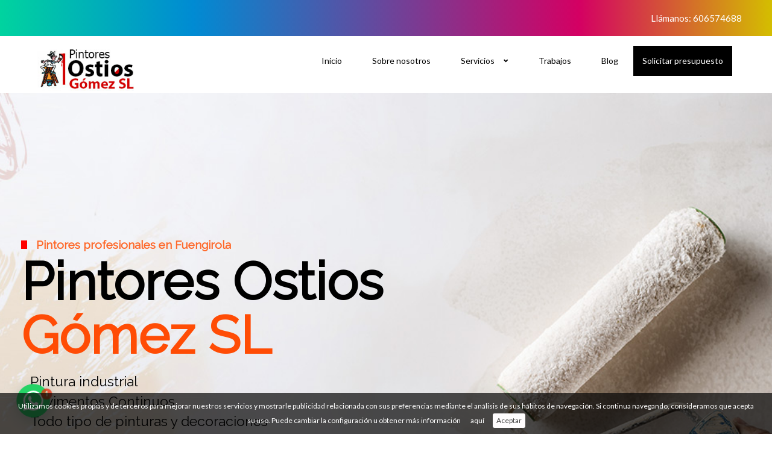

--- FILE ---
content_type: text/html; charset=UTF-8
request_url: https://pintoresostios.es/pintor-en-fuengirola/
body_size: 28333
content:
<!DOCTYPE html><html lang="es" class="no-js"><head><link rel="canonical" href="https://pintoresostios.es/pintor-en-fuengirola/"/><meta charset="UTF-8"/><meta http-equiv="X-UA-Compatible" content="IE=edge"><meta name="viewport" content="width=device-width, initial-scale=1"><title>Pintor en Fuengirola ☎️ 606 57 46 88 |【Pintores Ostios】</title><meta name="msvalidate.01" content="57A25CD873490A6B94E3E7F280F61987"/><link rel="shortcut icon" href="https://pintoresostios.es/uploaded/favicon-pintores-malaga.jpg" type="image/x-icon"><link rel="apple-touch-icon" href="https://pintoresostios.es/uploaded/favicon-pintores-malaga.jpg"><link rel="apple-touch-icon" sizes="72x72" href="https://pintoresostios.es/uploaded/favicon-pintores-malaga.jpg"><link rel="apple-touch-icon" sizes="114x114" href="https://pintoresostios.es/uploaded/favicon-pintores-malaga.jpg"><meta name="description" content="Empresa de Pintores profesionales en Fuengirola. Pintor de casas vivienda Mijas ✅ Papeles pintados y decorativos , cubiertas, ✅ aplicación de pintura interiores, exteriores y fachada. ✅ Decoración : Estuco Valenciano, Falsos Estucos, Tierras Florentinas, Estucos Míticos, Estucos Góticos. Instalador de suelo de resina.  Jose Amaya ostios.  Alisado paredes, pintura Fuengirola quitar goteé. Busco pintor en Fuengirola. Pintor económico Chalet, vivienda, local comercial, negocio y oficinas..."/><meta name="keywords" content="pintor de fachada Fuengirola, pintores profesional Fuengirola, empresa de pintura en Fuengirola"/><meta name="dc.source" content="pintoresostios.es/pintor-en-fuengirola/"/><meta name="dc.relation" content="pintoresostios.es"/><meta name="dc.title" content="Pintor en Fuengirola ☎️ 606 57 46 88 |【Pintores Ostios】"/><meta name="dc.keywords" content="pintor de fachada Fuengirola, pintores profesional Fuengirola, empresa de pintura en Fuengirola"/><meta name="dc.subject" content="Pintor en Fuengirola ☎️ 606 57 46 88 |【Pintores Ostios】"/><meta name="dc.description" content="Empresa de Pintores profesionales en Fuengirola. Pintor de casas vivienda Mijas ✅ Papeles pintados y decorativos , cubiertas, ✅ aplicación de pintura interiores, exteriores y fachada. ✅ Decoración : Estuco Valenciano, Falsos Estucos, Tierras Florentinas, Estucos Míticos, Estucos Góticos. Instalador de suelo de resina.  Jose Amaya ostios.  Alisado paredes, pintura Fuengirola quitar goteé. Busco pintor en Fuengirola. Pintor económico Chalet, vivienda, local comercial, negocio y oficinas..."/><meta property="fb:app_id" content=""/><meta property="og:locale" content="es_ES"/><meta property="og:type" content="website"/><meta property="og:title" content="Pintor en Fuengirola ☎️ 606 57 46 88 |【Pintores Ostios】"/><meta property="og:description" content="Empresa de Pintores profesionales en Fuengirola. Pintor de casas vivienda Mijas ✅ Papeles pintados y decorativos , cubiertas, ✅ aplicación de pintura interiores, exteriores y fachada. ✅ Decoración : Estuco Valenciano, Falsos Estucos, Tierras Florentinas, Estucos Míticos, Estucos Góticos. Instalador de suelo de resina.  Jose Amaya ostios.  Alisado paredes, pintura Fuengirola quitar goteé. Busco pintor en Fuengirola. Pintor económico Chalet, vivienda, local comercial, negocio y oficinas..."/><meta property="og:url" content="https://pintoresostios.es/pintor-en-fuengirola/"/><meta property="og:site_name" content="Pintores Ostios - Pintor Profesional en Málaga"/><meta property="og:image" content="https://pintoresostios.es/uploaded/ostios-pintores-malaga.jpg"/><meta name="twitter:title" content="Pintor en Fuengirola ☎️ 606 57 46 88 |【Pintores Ostios】"><meta name="twitter:description" content="Empresa de Pintores profesionales en Fuengirola. Pintor de casas vivienda Mijas ✅ Papeles pintados y decorativos , cubiertas, ✅ aplicación de pintura interiores, exteriores y fachada. ✅ Decoración : Estuco Valenciano, Falsos Estucos, Tierras Florentinas, Estucos Míticos, Estucos Góticos. Instalador de suelo de resina.  Jose Amaya ostios.  Alisado paredes, pintura Fuengirola quitar goteé. Busco pintor en Fuengirola. Pintor económico Chalet, vivienda, local comercial, negocio y oficinas..."><meta name="twitter:image" content="https://pintoresostios.es/uploaded/ostios-pintores-malaga.jpg"><meta name="author" content="Agostudio"/><!--[if IE]>
        <script src="http://html5shiv.googlecode.com/svn/trunk/html5.js"></script>
        <![endif]--><script>var carousel_list=[];var base_url="https://pintoresostios.es/";var topheader_option="1";var style_select_language="style_1";var type_page="page";var campaignmonitor="";var version_b="0";var id_page="340";var language=["es"];var RGPD_info="Responsable: Pintores Ostios. Finalidad: Gestionar el envío de información y prospección comercial. Legitimación del consentimiento del interesado a través de la aceptación de la casilla. Destinatario: Pintores Ostios. Derechos:Acceder, rectificar y suprimir los datos, y otros así como se explica en la información adicional. Información adicional: Leer nuestra información adicional y detallada sobre política de privacidad.";var RGPD_checkbox="Acepto la <a href='https://pintoresostios.es/terminos-y-condiciones/' target='_blank'>términos y condiciones</a> y los <a href='https://pintoresostios.es/politica-de-privacidad/' target='_blank'>política de privacidad.</a>";var RGPD_alert="<div class=\"alert-rgpd-checkbox\"><p>Debe de aceptar la pol&iacute;tica de privacidad</p></div>";</script><script>var admin_editor=0;</script><link type="text/css" href="https://pintoresostios.es//css/global.min.css" rel="stylesheet"/><link type="text/css" href="https://pintoresostios.es/templates/default/css/impresion.css" rel="stylesheet"/><script type="text/javascript" src="https://pintoresostios.es/js/main.js"></script><script async src="https://www.googletagmanager.com/gtag/js?id=G-Q0KM99YXY5"></script><script>window.dataLayer=window.dataLayer||[];function gtag(){dataLayer.push(arguments)}gtag('js',new Date());gtag('config','G-Q0KM99YXY5');</script><script>$(document).ready(function(){});</script><script>var url_cache="aHR0cHM6Ly9waW50b3Jlc29zdGlvcy5lcy9waW50b3ItZW4tZnVlbmdpcm9sYS8=";</script></head><body class=" pintor-en-fuengirola"><div><div id="header"><div id="header-top"><div class="container"><div class="col-xs-12 col-sm-4 col-md-4 text-top1"></div><div class="col-xs-12 col-sm-4 col-md-4 text-top2"></div><div class="col-xs-12 col-sm-4 col-md-4 social-link-top"> Llámanos: <a href="tel:34606574688" target="_blank">606574688</a></div></div></div><div id="menu-mobile" class="navbar menu_custom"><div class="navbar-header"><div id="logo_site"><a href="https://pintoresostios.es/"><img src="https://pintoresostios.es/uploaded/logo-pintores-ostios-gomez-sl-malaga.jpg" alt="Pintores Ostios - Pintor Profesional en Málaga" class="img-logo-site img-responsive"></a></div> <button class="navbar-toggle" type="button" data-toggle="collapse" data-target=".mobile-navbar-collapse"><span class="sr-only">Toggle navigation</span><span class="icon-bar"></span><span class="icon-bar"></span><span class="icon-bar"></span></button></div><div class="collapse navbar-collapse mobile-navbar-collapse"> <ul id="menu-mobile-c" class="nav navbar-nav"><li id="itemmenu-31" class=" cl-effect-6"><a href="https://pintoresostios.es/index/" class=""> <span data-hover="Inicio">Inicio</span></a></li><li id="itemmenu-33" class=" cl-effect-6"><a href="https://pintoresostios.es/#sobre-nosotros" class=""> <span data-hover="Sobre nosotros">Sobre nosotros</span></a></li><li id="itemmenu-34" class="dropdown cl-effect-6"><a href="#" class="dropdown-toggle" data-toggle="dropdown"> <span data-hover="Servicios">Servicios <span class="glyphicon glyphicon-chevron-down pull-right" style="margin-left:15px;font-size:8px;margin-top:5px;"></span></span></a><ul class="dropdown-menu mega-dropdown-menu row"><li class="col-sm-12"><a href="https://pintoresostios.es/pintor-profesional-en-malaga/" class="">Interior</a></li><li class="col-sm-12"><a href="https://pintoresostios.es/pintor-de-fachadas-exteriores-malaga/" class="">Exteriores y fachadas</a></li><li class="col-sm-12"><a href="https://pintoresostios.es/decoracion-paredes-papeles-estuco-pintura-malaga/" class="">Decoración</a></li><li class="col-sm-12"><a href="https://pintoresostios.es/impermeabilizar-techos-y-suelos-malaga-caucho/" class="">Impermeabilizaciones</a></li><li class="col-sm-12"><a href="https://pintoresostios.es/suelos-pavimentos-garolisolumo-parking-locales/" class="">Suelos</a></li></ul></li><li id="itemmenu-43" class=" cl-effect-6"><a href="https://pintoresostios.es/trabajos/" class=""> <span data-hover="Trabajos">Trabajos</span></a></li><li id="itemmenu-45" class=" cl-effect-6"><a href="https://pintoresostios.es/category-blog/" class=""> <span data-hover="Blog">Blog</span></a></li><li id="itemmenu-44" class=" "><a href="https://pintoresostios.es/#contacto" class="btn btn-primary"> <span data-hover="Solicitar presupuesto">Solicitar presupuesto</span></a></li></ul></div></div> <script async src="https://pagead2.googlesyndication.com/pagead/js/adsbygoogle.js?client=ca-pub-4487215712618548" crossorigin="anonymous"></script><div class="whatsappme whatsappme--left" data-settings='{"telephone":"34606574688","message_text":"Si desea más información escríbenos ahora ¿en que podemos ayudarte?","message_delay":1,"message_badge":true,"message_send":"Hola. Déjanos tu nombre y nos ponemos en contacto contigo a la mayor brevedad.","mobile_only":false,"whastapp_web":true}'><div class="whatsappme__button"><svg width="24" height="24" viewBox="0 0 24 24"><path id="wa_ico" fill="#fff" d="M.057 24l1.687-6.163a11.867 11.867 0 0 1-1.587-5.946C.16 5.335 5.495 0 12.05 0a11.817 11.817 0 0 1 8.413 3.488 11.824 11.824 0 0 1 3.48 8.414c-.003 6.557-5.338 11.892-11.893 11.892a11.9 11.9 0 0 1-5.688-1.448L.057 24zm6.597-3.807c1.676.995 3.276 1.591 5.392 1.592 5.448 0 9.886-4.434 9.889-9.885.002-5.462-4.415-9.89-9.881-9.892-5.452 0-9.887 4.434-9.889 9.884-.001 2.225.651 3.891 1.746 5.634l-.999 3.648 3.742-.981zm11.387-5.464c-.074-.124-.272-.198-.57-.347-.297-.149-1.758-.868-2.031-.967-.272-.099-.47-.149-.669.149-.198.297-.768.967-.941 1.165-.173.198-.347.223-.644.074-.297-.149-1.255-.462-2.39-1.475-.883-.788-1.48-1.761-1.653-2.059-.173-.297-.018-.458.13-.606.134-.133.297-.347.446-.521.151-.172.2-.296.3-.495.099-.198.05-.372-.025-.521-.075-.148-.669-1.611-.916-2.206-.242-.579-.487-.501-.669-.51l-.57-.01c-.198 0-.52.074-.792.372s-1.04 1.016-1.04 2.479 1.065 2.876 1.213 3.074c.149.198 2.095 3.2 5.076 4.487.709.306 1.263.489 1.694.626.712.226 1.36.194 1.872.118.571-.085 1.758-.719 2.006-1.413.248-.695.248-1.29.173-1.414z"></path><path id="send_ico" fill="#fff" d="M1.101 21.757L23.8 12.028 1.101 2.3l.011 7.912 13.623 1.816-13.623 1.817-.011 7.912z"></path></svg><div class="whatsappme__badge">1</div></div><div class="whatsappme__box"><header class="whatsappme__header"><svg width="120" height="28" viewBox="0 0 120 28"><path fill="#fff" fill-rule="evenodd" d="M117.2 17c0 .4-.2.7-.4 1-.1.3-.4.5-.7.7l-1 .2c-.5 0-.9 0-1.2-.2l-.7-.7a3 3 0 0 1-.4-1 5.4 5.4 0 0 1 0-2.3c0-.4.2-.7.4-1l.7-.7a2 2 0 0 1 1.1-.3 2 2 0 0 1 1.8 1l.4 1a5.3 5.3 0 0 1 0 2.3zm2.5-3c-.1-.7-.4-1.3-.8-1.7a4 4 0 0 0-1.3-1.2c-.6-.3-1.3-.4-2-.4-.6 0-1.2.1-1.7.4a3 3 0 0 0-1.2 1.1V11H110v13h2.7v-4.5c.4.4.8.8 1.3 1 .5.3 1 .4 1.6.4a4 4 0 0 0 3.2-1.5c.4-.5.7-1 .8-1.6.2-.6.3-1.2.3-1.9s0-1.3-.3-2zm-13.1 3c0 .4-.2.7-.4 1l-.7.7-1.1.2c-.4 0-.8 0-1-.2-.4-.2-.6-.4-.8-.7a3 3 0 0 1-.4-1 5.4 5.4 0 0 1 0-2.3c0-.4.2-.7.4-1 .1-.3.4-.5.7-.7a2 2 0 0 1 1-.3 2 2 0 0 1 1.9 1l.4 1a5.4 5.4 0 0 1 0 2.3zm1.7-4.7a4 4 0 0 0-3.3-1.6c-.6 0-1.2.1-1.7.4a3 3 0 0 0-1.2 1.1V11h-2.6v13h2.7v-4.5c.3.4.7.8 1.2 1 .6.3 1.1.4 1.7.4a4 4 0 0 0 3.2-1.5c.4-.5.6-1 .8-1.6.2-.6.3-1.2.3-1.9s-.1-1.3-.3-2c-.2-.6-.4-1.2-.8-1.6zm-17.5 3.2l1.7-5 1.7 5h-3.4zm.2-8.2l-5 13.4h3l1-3h5l1 3h3L94 7.3h-3zm-5.3 9.1l-.6-.8-1-.5a11.6 11.6 0 0 0-2.3-.5l-1-.3a2 2 0 0 1-.6-.3.7.7 0 0 1-.3-.6c0-.2 0-.4.2-.5l.3-.3h.5l.5-.1c.5 0 .9 0 1.2.3.4.1.6.5.6 1h2.5c0-.6-.2-1.1-.4-1.5a3 3 0 0 0-1-1 4 4 0 0 0-1.3-.5 7.7 7.7 0 0 0-3 0c-.6.1-1 .3-1.4.5l-1 1a3 3 0 0 0-.4 1.5 2 2 0 0 0 1 1.8l1 .5 1.1.3 2.2.6c.6.2.8.5.8 1l-.1.5-.4.4a2 2 0 0 1-.6.2 2.8 2.8 0 0 1-1.4 0 2 2 0 0 1-.6-.3l-.5-.5-.2-.8H77c0 .7.2 1.2.5 1.6.2.5.6.8 1 1 .4.3.9.5 1.4.6a8 8 0 0 0 3.3 0c.5 0 1-.2 1.4-.5a3 3 0 0 0 1-1c.3-.5.4-1 .4-1.6 0-.5 0-.9-.3-1.2zM74.7 8h-2.6v3h-1.7v1.7h1.7v5.8c0 .5 0 .9.2 1.2l.7.7 1 .3a7.8 7.8 0 0 0 2 0h.7v-2.1a3.4 3.4 0 0 1-.8 0l-1-.1-.2-1v-4.8h2V11h-2V8zm-7.6 9v.5l-.3.8-.7.6c-.2.2-.7.2-1.2.2h-.6l-.5-.2a1 1 0 0 1-.4-.4l-.1-.6.1-.6.4-.4.5-.3a4.8 4.8 0 0 1 1.2-.2 8.3 8.3 0 0 0 1.2-.2l.4-.3v1zm2.6 1.5v-5c0-.6 0-1.1-.3-1.5l-1-.8-1.4-.4a10.9 10.9 0 0 0-3.1 0l-1.5.6c-.4.2-.7.6-1 1a3 3 0 0 0-.5 1.5h2.7c0-.5.2-.9.5-1a2 2 0 0 1 1.3-.4h.6l.6.2.3.4.2.7c0 .3 0 .5-.3.6-.1.2-.4.3-.7.4l-1 .1a21.9 21.9 0 0 0-2.4.4l-1 .5c-.3.2-.6.5-.8.9-.2.3-.3.8-.3 1.3s.1 1 .3 1.3c.1.4.4.7.7 1l1 .4c.4.2.9.2 1.3.2a6 6 0 0 0 1.8-.2c.6-.2 1-.5 1.5-1a4 4 0 0 0 .2 1H70l-.3-1v-1.2zm-11-6.7c-.2-.4-.6-.6-1-.8-.5-.2-1-.3-1.8-.3-.5 0-1 .1-1.5.4a3 3 0 0 0-1.3 1.2v-5h-2.7v13.4H53v-5.1c0-1 .2-1.7.5-2.2.3-.4.9-.6 1.6-.6.6 0 1 .2 1.3.6.3.4.4 1 .4 1.8v5.5h2.7v-6c0-.6 0-1.2-.2-1.6 0-.5-.3-1-.5-1.3zm-14 4.7l-2.3-9.2h-2.8l-2.3 9-2.2-9h-3l3.6 13.4h3l2.2-9.2 2.3 9.2h3l3.6-13.4h-3l-2.1 9.2zm-24.5.2L18 15.6c-.3-.1-.6-.2-.8.2A20 20 0 0 1 16 17c-.2.2-.4.3-.7.1-.4-.2-1.5-.5-2.8-1.7-1-1-1.7-2-2-2.4-.1-.4 0-.5.2-.7l.5-.6.4-.6v-.6L10.4 8c-.3-.6-.6-.5-.8-.6H9c-.2 0-.6.1-.9.5C7.8 8.2 7 9 7 10.7c0 1.7 1.3 3.4 1.4 3.6.2.3 2.5 3.7 6 5.2l1.9.8c.8.2 1.6.2 2.2.1.6-.1 2-.8 2.3-1.6.3-.9.3-1.5.2-1.7l-.7-.4zM14 25.3c-2 0-4-.5-5.8-1.6l-.4-.2-4.4 1.1 1.2-4.2-.3-.5A11.5 11.5 0 0 1 22.1 5.7 11.5 11.5 0 0 1 14 25.3zM14 0A13.8 13.8 0 0 0 2 20.7L0 28l7.3-2A13.8 13.8 0 1 0 14 0z"></path></svg><div class="whatsappme__close"><svg width="24" height="24" viewBox="0 0 24 24"><path fill="#fff" d="M24 2.4L21.6 0 12 9.6 2.4 0 0 2.4 9.6 12 0 21.6 2.4 24l9.6-9.6 9.6 9.6 2.4-2.4-9.6-9.6L24 2.4z"></path></svg></div></header><div class="whatsappme__message">Si desea más información escríbenos ahora ¿en que podemos ayudarte?</div><div class="whatsappme__copy"></div></div></div><style>.whatsappme{position:fixed;z-index:400;right:20px;bottom:20px;font-display:auto;font-family:-apple-system,BlinkMacSystemFont,"Segoe UI",Roboto,Oxygen,Ubuntu,Cantarell,"Open Sans","Helvetica Neue",sans-serif;font-size:16px;line-height:26px;color:#262626;transform:scale3d(0,0,0);transition:transform .3s ease-in-out;user-select:none;-ms-user-select:none;-moz-user-select:none;-webkit-user-select:none}.whatsappme svg path{fill:currentColor!important}.whatsappme--show{transform:scale3d(1,1,1);transition:transform .5s cubic-bezier(.18,.89,.32,1.28)}.whatsappme__button{position:absolute;z-index:2;bottom:8px;right:8px;height:60px;min-width:60px;max-width:95vw;background-color:#25d366;color:#fff;border-radius:30px;box-shadow:1px 6px 24px 0 rgba(7,94,84,.24);cursor:pointer;transition:background-color .2s linear;-webkit-tap-highlight-color:transparent}.whatsappme__button:hover{background-color:#128c7e;transition:background-color 1.5s linear}.whatsappme--dialog .whatsappme__button{transition:background-color .2s linear}.whatsappme__button:active{background-color:#075e54;transition:none}.whatsappme__button svg{width:36px;height:36px;margin:12px 12px}.whatsappme__badge{position:absolute;top:-4px;right:-4px;width:20px;height:20px;border:0;border-radius:50%;background:#e82c0c;font-size:12px;font-weight:600;line-height:20px;text-align:center;box-shadow:none;opacity:0;pointer-events:none}.whatsappme__badge.whatsappme__badge--in{animation:badge--in .5s cubic-bezier(.27,.9,.41,1.28) 1 both}.whatsappme__badge.whatsappme__badge--out{animation:badge--out .4s cubic-bezier(.215,.61,.355,1) 1 both}.whatsappme--dialog .whatsappme__button{box-shadow:0 1px 2px 0 rgba(0,0,0,.3)}.whatsappme--dialog .whatsappme__button svg{margin:12px 10px 12px 14px}#wa_ico,.whatsappme--dialog #send_ico{display:block}#send_ico,.whatsappme--dialog #wa_ico{display:none}.whatsappme__box{position:absolute;bottom:0;right:0;z-index:1;width:calc(100vw - 40px);max-width:400px;min-height:280px;padding-bottom:60px;border-radius:32px;background:#ede4dd url(https://cdn.niviweb.com/images/background/background_whatsapp.png) center repeat-y;background-size:100% auto;box-shadow:0 2px 6px 0 rgba(0,0,0,.5);overflow:hidden;transform:scale3d(0,0,0);opacity:0;transition:opacity .4s ease-out,transform 0 linear .3s}.whatsappme--dialog .whatsappme__box{opacity:1;transform:scale3d(1,1,1);transition:opacity .2s ease-out,transform 0 linear}.whatsappme__header{display:block;position:static;width:100%;height:70px;padding:0 26px;margin:0;background-color:#2e8c7d;color:rgba(255,255,255,.5)}.whatsappme__header svg{height:100%}.whatsappme__close{display:flex;position:absolute;top:18px;right:24px;width:34px;height:34px;border-radius:50%;background:#000;color:#fff;text-align:center;opacity:.4;cursor:pointer;transition:opacity .3s ease-out;-webkit-tap-highlight-color:transparent}.whatsappme__close:hover{opacity:.6}.whatsappme__close svg{display:block;width:12px;height:12px;margin:auto}.whatsappme__message{position:relative;min-height:80px;padding:20px 22px;margin:34px 26px;border-radius:32px;background-color:#fff;color:#4a4a4a;box-shadow:0 1px 2px 0 rgba(0,0,0,.3)}.whatsappme__message:before{content:'';display:block;position:absolute;bottom:30px;left:-18px;width:18px;height:18px;background-image:url([data-uri]);background-size:100%}.whatsappme__copy{position:absolute;bottom:4px;left:40px;color:#2e8c7d;font-size:11px;letter-spacing:.2px;opacity:.4;transition:opacity .25s}.whatsappme--left .whatsappme__copy{left:auto;right:40px}.whatsappme__copy:hover{opacity:.8;transition:opacity .5s ease-out .5s}.whatsappme__copy a,.whatsappme__copy a:active,.whatsappme__copy a:hover{color:inherit;text-decoration:none}.whatsappme__copy svg{width:40px;height:10px;vertical-align:inherit}.whatsappme--left{right:auto;left:20px}.whatsappme--left .whatsappme__button{right:auto;left:8px}.whatsappme--left .whatsappme__box{right:auto;left:0}@media (max-width:480px){.whatsappme{bottom:6px;right:6px}.whatsappme--left{right:auto;left:6px}.whatsappme__box{width:calc(100vw - 12px);min-height:0}.whatsappme__header{height:55px}.whatsappme__close{top:13px;width:28px;height:28px}.whatsappme__message{padding:14px 20px;margin:15px 21px 20px;line-height:24px}}@keyframes badge--in{from{opacity:0;transform:translateY(50px)}to{opacity:1;transform:translateY(0)}}@keyframes badge--out{0%{opacity:1;transform:translateY(0)}100%{opacity:0;transform:translateY(-20px)}}</style><script>/**** whatsappme ***/!function(e){"use strict";e(function(){var t,a=3e3,s=e(".whatsappme"),n=s.find(".whatsappme__badge"),o=s.data("settings");try{localStorage.setItem("test",1),t=localStorage}catch(e){t={setItem:function(e,t){this._data[e]=String(t)},getItem:function(e){return this._data.hasOwnProperty(e)?this._data[e]:null}}}if(void 0===o)try{o=JSON.parse(s.attr("data-settings"))}catch(e){o=void 0}o=JSON.parse(s.attr("data-settings"));s.length&&o&&o.telephone&&function(){var i,p,m,c,h=!!navigator.userAgent.match(/Android|iPhone|BlackBerry|IEMobile|Opera Mini/i),l=""!==o.message_text,r=o.whastapp_web&&!h,d=(t.getItem("whatsappme_hashes")||"").split(",").filter(Boolean),u="yes"==t.getItem("whatsappme_visited");l&&(i=function(e){for(var t=0,a=1;t<e.length;t++)a=Math.imul(a+e.charCodeAt(t)|0,2654435761);return(a ^ a>>>17)>>>0}(o.message_text).toString(),p=d.indexOf(i)>-1);t.setItem("whatsappme_visited","yes"),(!o.mobile_only||h)&&(setTimeout(function(){s.addClass("whatsappme--show")},a),l&&!p&&(o.message_badge?c=setTimeout(function(){n.addClass("whatsappme__badge--in")},a+o.message_delay):u&&(c=setTimeout(function(){s.addClass("whatsappme--dialog")},a+o.message_delay))));l&&!h&&e(".whatsappme__button",s).mouseenter(function(){m=setTimeout(g,1500)}).mouseleave(function(){clearTimeout(m)});function g(){s.addClass("whatsappme--dialog"),clearTimeout(c),o.message_badge&&n.hasClass("whatsappme__badge--in")&&(n.removeClass("whatsappme__badge--in").addClass("whatsappme__badge--out"),_())}function _(){l&&!p&&(d.push(i),t.setItem("whatsappme_hashes",d.join(",")),p=!0)}e(".whatsappme__button",s).click(function(){var e=function(e,t,a){return(e?"https://web.whatsapp.com/send":"https://api.whatsapp.com/send")+"?phone="+encodeURIComponent(t)+"&text="+encodeURIComponent(a||"")}(r,o.telephone,o.message_send);l&&!s.hasClass("whatsappme--dialog")?g():(s.removeClass("whatsappme--dialog"),_(),function(e){"object"==typeof dataLayer&&dataLayer.push({event:"WhatsAppMe",eventAction:"click",eventLabel:e});if("function"==typeof gtag)gtag("event","click",{event_category:"WhatsAppMe",event_label:e,transport_type:"beacon"});else if("function"==typeof ga){ga("set","transport","beacon");var t=ga.getAll();t.forEach(function(t){t.send("event","WhatsAppMe","click",e)})}}(e),window.open(e,"whatsappme"))}),e(".whatsappme__close",s).click(function(){s.removeClass("whatsappme--dialog"),_()})}()}),Math.imul=Math.imul||function(e,t){var a=65535&e,s=65535&t;return a*s+((e>>>16&65535)*s+a*(t>>>16&65535)<<16>>>0)|0}}(jQuery);</script> <script>(function(c,l,a,r,i,t,y){c[a]=c[a]||function(){(c[a].q=c[a].q||[]).push(arguments)};t=l.createElement(r);t.async=1;t.src="https://www.clarity.ms/tag/"+i+"?ref=bwt";y=l.getElementsByTagName(r)[0];y.parentNode.insertBefore(t,y)})(window,document,"clarity","script","c1woj52e4a");</script><div id="header_main" class="container style_0 scrollto"><div class="col-md-3  col-sm-3 col-xs-12"><div id="logo_site"><a href="https://pintoresostios.es/"><img src="https://pintoresostios.es/uploaded/logo-pintores-ostios-gomez-sl-malaga.jpg" alt="Pintores Ostios - Pintor Profesional en M�laga" class="img-logo-site img-responsive" id="logo-main"></a></div></div><div class="col-md-9  col-sm-9 col-xs-12" align="left"> <div class="profile-header-container pull-right"></div><nav class="navbar pull-right menu_custom"><div class="navbar-header"><button class="navbar-toggle" type="button" data-toggle="collapse" data-target=".js-navbar-collapse"><span class="sr-only">Toggle navigation</span><span class="icon-bar"></span><span class="icon-bar"></span><span class="icon-bar"></span></button></div><div class="collapse navbar-collapse js-navbar-collapse"><ul id="menu-1" class="nav navbar-nav"><li id="itemmenu-31" class=" cl-effect-6"><a href="https://pintoresostios.es/index/" class=""> <span data-hover="Inicio">Inicio</span></a></li><li id="itemmenu-33" class=" cl-effect-6"><a href="https://pintoresostios.es/#sobre-nosotros" class=""> <span data-hover="Sobre nosotros">Sobre nosotros</span></a></li><li id="itemmenu-34" class="dropdown cl-effect-6"><a href="#" class="dropdown-toggle" data-toggle="dropdown"> <span data-hover="Servicios">Servicios <span class="glyphicon glyphicon-chevron-down pull-right" style="margin-left:15px;font-size:8px;margin-top:5px;"></span></span></a><ul class="dropdown-menu mega-dropdown-menu row"><li class="col-sm-12"><a href="https://pintoresostios.es/pintor-profesional-en-malaga/" class="">Interior</a></li><li class="col-sm-12"><a href="https://pintoresostios.es/pintor-de-fachadas-exteriores-malaga/" class="">Exteriores y fachadas</a></li><li class="col-sm-12"><a href="https://pintoresostios.es/decoracion-paredes-papeles-estuco-pintura-malaga/" class="">Decoración</a></li><li class="col-sm-12"><a href="https://pintoresostios.es/impermeabilizar-techos-y-suelos-malaga-caucho/" class="">Impermeabilizaciones</a></li><li class="col-sm-12"><a href="https://pintoresostios.es/suelos-pavimentos-garolisolumo-parking-locales/" class="">Suelos</a></li></ul></li><li id="itemmenu-43" class=" cl-effect-6"><a href="https://pintoresostios.es/trabajos/" class=""> <span data-hover="Trabajos">Trabajos</span></a></li><li id="itemmenu-45" class=" cl-effect-6"><a href="https://pintoresostios.es/category-blog/" class=""> <span data-hover="Blog">Blog</span></a></li><li id="itemmenu-44" class=" "><a href="https://pintoresostios.es/#contacto" class="btn btn-primary"> <span data-hover="Solicitar presupuesto">Solicitar presupuesto</span></a></li></ul></div></nav></div></div></div></div></div><div id="main-containt" class="main-contain"><div id="last501365snippet-16" data-type-module="snippet" style=""><div style="position:relative;"></div></div><div class="container" style="position:relative;"><div class="row " style="position:relative;"></div></div><div id="last1047586snippet-73" data-type-module="snippet" style="" data-row-style="row-style-padding-top-bottom-extra" id-column="column5968"><div class="dividerbottom" style="background-image:url([data-uri]);background-size:100% 140px;height:140px;transform:rotateY(180deg) rotateX(180deg);"></div><div><div class="container"><div class="row "><div class="col-xs-12 col-md-8 row-default col-sm-8"><div class="content"><h2 style="font-size:19px;font-weight:bold;color:#fe682a;line-height:14px;border-left:10px red solid;padding-left:15px;">Pintores profesionales en Fuengirola</h2><h1><b>Pintores Ostios<br><span class="color1">Gómez SL</span></b></h1></div><div class="dragitem"><div class="col-md-12 draggableh"><h3>Pintura industrial</h3><h3>Pavimentos Continuos</h3><h3>Todo tipo de pinturas y decoraciones</h3><p><b><span class="color1">TRABAJAMOS EN TODO EL TERRITORIO ESPAÑOL</span></b></p><p><b><span class="color1">Pintamos Viviendas, Chalet, Urbanizaciones, Garajes ...</span></b></p><p><br></p></div></div><div class="dragitem"></div></div><div class="col-xs-12 col-md-3 col-sm-2"><div class="section-head style_3 text-left medium-editor-placeholder"></div><div class="dragitem"></div></div></div><div class="row "><div class="col-xs-12 text-center"> </div></div></div></div></div><div id="sobre-nosotros" data-type-module="snippet" style="background-color:rgb(255,255,255);" data-row-style="row-style-padding-top-bottom" id-column="column6783" class="div_relative config-section text-null text-null-tablet text-null-mobile row-style-padding-top-bottom" data-class=" div_relative"><div><div class="container"><div class="row "><div id-column="column8771" style="background-color:rgb(255,76,1);background-image:url(&quot;https://pintoresostios.es/uploaded/pintura-profesional-malaga.jpg&quot;);background-position:center center;background-repeat:no-repeat;background-size:cover;transition:all .3s ease 0;" https:="" pintoresostios.es="" uploaded="" pintura-profesional-malaga.jpg");="" background-position:="" center="" center;="" background-repeat:="" no-repeat;="" background-size:="" cover;="" transition:="" all="" 0.3s="" ease="" 0s;"="" class="col-xs-12 col-sm-3 row-default col-md-4 text-null-tablet text-null-mobile text-left"><div class="section-head style_3 text-left"><h2><b>Conócenos un poco.</b></h2><h4><b><span class="color4">¿Quiere saber más sobre nuestra empresa?</span></b></h4><p><b><span class="color4"><br></span></b></p></div></div><div id-column="column6301" class="col-xs-12 row-default text-null text-null-tablet text-null-mobile col-md-8 col-sm-8"><div class="content"><h2><span class="color3"><b>Sobre nosotros</b></span></h2><p>Somos una empresa de pintura y mantenimiento situada en Málaga, cuya actividad empresarial comienza en el año 1987 y cuyos valores empresariales es la responsabilidad con cada uno de los trabajos adquiridos por nuestros clientes.</p><p><!--[if gte mso 9]><xml>  <w:WordDocument>   <w:View>Normal</w:View>   <w:Zoom>0</w:Zoom>   <w:TrackMoves></w:TrackMoves>   <w:TrackFormatting></w:TrackFormatting>   <w:HyphenationZone>21</w:HyphenationZone>   <w:PunctuationKerning></w:PunctuationKerning>   <w:ValidateAgainstSchemas></w:ValidateAgainstSchemas>   <w:SaveIfXMLInvalid>false</w:SaveIfXMLInvalid>   <w:IgnoreMixedContent>false</w:IgnoreMixedContent>   <w:AlwaysShowPlaceholderText>false</w:AlwaysShowPlaceholderText>   <w:DoNotPromoteQF></w:DoNotPromoteQF>   <w:LidThemeOther>ES-TRAD</w:LidThemeOther>   <w:LidThemeAsian>X-NONE</w:LidThemeAsian>   <w:LidThemeComplexScript>X-NONE</w:LidThemeComplexScript>   <w:Compatibility>    <w:BreakWrappedTables></w:BreakWrappedTables>    <w:SnapToGridInCell></w:SnapToGridInCell>    <w:WrapTextWithPunct></w:WrapTextWithPunct>    <w:UseAsianBreakRules></w:UseAsianBreakRules>    <w:DontGrowAutofit></w:DontGrowAutofit>    <w:SplitPgBreakAndParaMark></w:SplitPgBreakAndParaMark>    <w:EnableOpenTypeKerning></w:EnableOpenTypeKerning>    <w:DontFlipMirrorIndents></w:DontFlipMirrorIndents>    <w:OverrideTableStyleHps></w:OverrideTableStyleHps>  </w:Compatibility>   <m:mathPr>    <m:mathFont m:val="Cambria Math"></m:mathFont>    <m:brkBin m:val="before"></m:brkBin>    <m:brkBinSub m:val="--"></m:brkBinSub>    <m:smallFrac m:val="off"></m:smallFrac>    <m:dispDef></m:dispDef>    <m:lMargin m:val="0"></m:lMargin>    <m:rMargin m:val="0"></m:rMargin>    <m:defJc m:val="centerGroup"></m:defJc>    <m:wrapIndent m:val="1440"></m:wrapIndent>    <m:intLim m:val="subSup"></m:intLim>    <m:naryLim m:val="undOvr"></m:naryLim>  </m:mathPr></w:WordDocument></xml><![endif]--><!--[if gte mso 9]><xml>  <w:LatentStyles DefLockedState="false" DefUnhideWhenUsed="false"   DefSemiHidden="false" DefQFormat="false" DefPriority="99"   LatentStyleCount="380">   <w:LsdException Locked="false" Priority="0" QFormat="true" Name="Normal"></w:LsdException>   <w:LsdException Locked="false" Priority="9" QFormat="true" Name="heading 1"></w:LsdException>   <w:LsdException Locked="false" Priority="9" SemiHidden="true"    UnhideWhenUsed="true" QFormat="true" Name="heading 2"></w:LsdException>   <w:LsdException Locked="false" Priority="9" SemiHidden="true"    UnhideWhenUsed="true" QFormat="true" Name="heading 3"></w:LsdException>   <w:LsdException Locked="false" Priority="9" SemiHidden="true"    UnhideWhenUsed="true" QFormat="true" Name="heading 4"></w:LsdException>   <w:LsdException Locked="false" Priority="9" SemiHidden="true"    UnhideWhenUsed="true" QFormat="true" Name="heading 5"></w:LsdException>   <w:LsdException Locked="false" Priority="9" SemiHidden="true"    UnhideWhenUsed="true" QFormat="true" Name="heading 6"></w:LsdException>   <w:LsdException Locked="false" Priority="9" SemiHidden="true"    UnhideWhenUsed="true" QFormat="true" Name="heading 7"></w:LsdException>   <w:LsdException Locked="false" Priority="9" SemiHidden="true"    UnhideWhenUsed="true" QFormat="true" Name="heading 8"></w:LsdException>   <w:LsdException Locked="false" Priority="9" SemiHidden="true"    UnhideWhenUsed="true" QFormat="true" Name="heading 9"></w:LsdException>   <w:LsdException Locked="false" SemiHidden="true" UnhideWhenUsed="true"    Name="index 1"></w:LsdException>   <w:LsdException Locked="false" SemiHidden="true" UnhideWhenUsed="true"    Name="index 2"></w:LsdException>   <w:LsdException Locked="false" SemiHidden="true" UnhideWhenUsed="true"    Name="index 3"></w:LsdException>   <w:LsdException Locked="false" SemiHidden="true" UnhideWhenUsed="true"    Name="index 4"></w:LsdException>   <w:LsdException Locked="false" SemiHidden="true" UnhideWhenUsed="true"    Name="index 5"></w:LsdException>   <w:LsdException Locked="false" SemiHidden="true" UnhideWhenUsed="true"    Name="index 6"></w:LsdException>   <w:LsdException Locked="false" SemiHidden="true" UnhideWhenUsed="true"    Name="index 7"></w:LsdException>   <w:LsdException Locked="false" SemiHidden="true" UnhideWhenUsed="true"    Name="index 8"></w:LsdException>   <w:LsdException Locked="false" SemiHidden="true" UnhideWhenUsed="true"    Name="index 9"></w:LsdException>   <w:LsdException Locked="false" Priority="39" SemiHidden="true"    UnhideWhenUsed="true" Name="toc 1"></w:LsdException>   <w:LsdException Locked="false" Priority="39" SemiHidden="true"    UnhideWhenUsed="true" Name="toc 2"></w:LsdException>   <w:LsdException Locked="false" Priority="39" SemiHidden="true"    UnhideWhenUsed="true" Name="toc 3"></w:LsdException>   <w:LsdException Locked="false" Priority="39" SemiHidden="true"    UnhideWhenUsed="true" Name="toc 4"></w:LsdException>   <w:LsdException Locked="false" Priority="39" SemiHidden="true"    UnhideWhenUsed="true" Name="toc 5"></w:LsdException>   <w:LsdException Locked="false" Priority="39" SemiHidden="true"    UnhideWhenUsed="true" Name="toc 6"></w:LsdException>   <w:LsdException Locked="false" Priority="39" SemiHidden="true"    UnhideWhenUsed="true" Name="toc 7"></w:LsdException>   <w:LsdException Locked="false" Priority="39" SemiHidden="true"    UnhideWhenUsed="true" Name="toc 8"></w:LsdException>   <w:LsdException Locked="false" Priority="39" SemiHidden="true"    UnhideWhenUsed="true" Name="toc 9"></w:LsdException>   <w:LsdException Locked="false" SemiHidden="true" UnhideWhenUsed="true"    Name="Normal Indent"></w:LsdException>   <w:LsdException Locked="false" SemiHidden="true" UnhideWhenUsed="true"    Name="footnote text"></w:LsdException>   <w:LsdException Locked="false" SemiHidden="true" UnhideWhenUsed="true"    Name="annotation text"></w:LsdException>   <w:LsdException Locked="false" SemiHidden="true" UnhideWhenUsed="true"    Name="header"></w:LsdException>   <w:LsdException Locked="false" SemiHidden="true" UnhideWhenUsed="true"    Name="footer"></w:LsdException>   <w:LsdException Locked="false" SemiHidden="true" UnhideWhenUsed="true"    Name="index heading"></w:LsdException>   <w:LsdException Locked="false" Priority="35" SemiHidden="true"    UnhideWhenUsed="true" QFormat="true" Name="caption"></w:LsdException>   <w:LsdException Locked="false" SemiHidden="true" UnhideWhenUsed="true"    Name="table of figures"></w:LsdException>   <w:LsdException Locked="false" SemiHidden="true" UnhideWhenUsed="true"    Name="envelope address"></w:LsdException>   <w:LsdException Locked="false" SemiHidden="true" UnhideWhenUsed="true"    Name="envelope return"></w:LsdException>   <w:LsdException Locked="false" SemiHidden="true" UnhideWhenUsed="true"    Name="footnote reference"></w:LsdException>   <w:LsdException Locked="false" SemiHidden="true" UnhideWhenUsed="true"    Name="annotation reference"></w:LsdException>   <w:LsdException Locked="false" SemiHidden="true" UnhideWhenUsed="true"    Name="line number"></w:LsdException>   <w:LsdException Locked="false" SemiHidden="true" UnhideWhenUsed="true"    Name="page number"></w:LsdException>   <w:LsdException Locked="false" SemiHidden="true" UnhideWhenUsed="true"    Name="endnote reference"></w:LsdException>   <w:LsdException Locked="false" SemiHidden="true" UnhideWhenUsed="true"    Name="endnote text"></w:LsdException>   <w:LsdException Locked="false" SemiHidden="true" UnhideWhenUsed="true"    Name="table of authorities"></w:LsdException>   <w:LsdException Locked="false" SemiHidden="true" UnhideWhenUsed="true"    Name="macro"></w:LsdException>   <w:LsdException Locked="false" SemiHidden="true" UnhideWhenUsed="true"    Name="toa heading"></w:LsdException>   <w:LsdException Locked="false" SemiHidden="true" UnhideWhenUsed="true"    Name="List"></w:LsdException>   <w:LsdException Locked="false" SemiHidden="true" UnhideWhenUsed="true"    Name="List Bullet"></w:LsdException>   <w:LsdException Locked="false" SemiHidden="true" UnhideWhenUsed="true"    Name="List Number"></w:LsdException>   <w:LsdException Locked="false" SemiHidden="true" UnhideWhenUsed="true"    Name="List 2"></w:LsdException>   <w:LsdException Locked="false" SemiHidden="true" UnhideWhenUsed="true"    Name="List 3"></w:LsdException>   <w:LsdException Locked="false" SemiHidden="true" UnhideWhenUsed="true"    Name="List 4"></w:LsdException>   <w:LsdException Locked="false" SemiHidden="true" UnhideWhenUsed="true"    Name="List 5"></w:LsdException>   <w:LsdException Locked="false" SemiHidden="true" UnhideWhenUsed="true"    Name="List Bullet 2"></w:LsdException>   <w:LsdException Locked="false" SemiHidden="true" UnhideWhenUsed="true"    Name="List Bullet 3"></w:LsdException>   <w:LsdException Locked="false" SemiHidden="true" UnhideWhenUsed="true"    Name="List Bullet 4"></w:LsdException>   <w:LsdException Locked="false" SemiHidden="true" UnhideWhenUsed="true"    Name="List Bullet 5"></w:LsdException>   <w:LsdException Locked="false" SemiHidden="true" UnhideWhenUsed="true"    Name="List Number 2"></w:LsdException>   <w:LsdException Locked="false" SemiHidden="true" UnhideWhenUsed="true"    Name="List Number 3"></w:LsdException>   <w:LsdException Locked="false" SemiHidden="true" UnhideWhenUsed="true"    Name="List Number 4"></w:LsdException>   <w:LsdException Locked="false" SemiHidden="true" UnhideWhenUsed="true"    Name="List Number 5"></w:LsdException>   <w:LsdException Locked="false" Priority="10" QFormat="true" Name="Title"></w:LsdException>   <w:LsdException Locked="false" SemiHidden="true" UnhideWhenUsed="true"    Name="Closing"></w:LsdException>   <w:LsdException Locked="false" SemiHidden="true" UnhideWhenUsed="true"    Name="Signature"></w:LsdException>   <w:LsdException Locked="false" Priority="1" SemiHidden="true"    UnhideWhenUsed="true" Name="Default Paragraph Font"></w:LsdException>   <w:LsdException Locked="false" SemiHidden="true" UnhideWhenUsed="true"    Name="Body Text"></w:LsdException>   <w:LsdException Locked="false" SemiHidden="true" UnhideWhenUsed="true"    Name="Body Text Indent"></w:LsdException>   <w:LsdException Locked="false" SemiHidden="true" UnhideWhenUsed="true"    Name="List Continue"></w:LsdException>   <w:LsdException Locked="false" SemiHidden="true" UnhideWhenUsed="true"    Name="List Continue 2"></w:LsdException>   <w:LsdException Locked="false" SemiHidden="true" UnhideWhenUsed="true"    Name="List Continue 3"></w:LsdException>   <w:LsdException Locked="false" SemiHidden="true" UnhideWhenUsed="true"    Name="List Continue 4"></w:LsdException>   <w:LsdException Locked="false" SemiHidden="true" UnhideWhenUsed="true"    Name="List Continue 5"></w:LsdException>   <w:LsdException Locked="false" SemiHidden="true" UnhideWhenUsed="true"    Name="Message Header"></w:LsdException>   <w:LsdException Locked="false" Priority="11" QFormat="true" Name="Subtitle"></w:LsdException>   <w:LsdException Locked="false" SemiHidden="true" UnhideWhenUsed="true"    Name="Salutation"></w:LsdException>   <w:LsdException Locked="false" SemiHidden="true" UnhideWhenUsed="true"    Name="Date"></w:LsdException>   <w:LsdException Locked="false" SemiHidden="true" UnhideWhenUsed="true"    Name="Body Text First Indent"></w:LsdException>   <w:LsdException Locked="false" SemiHidden="true" UnhideWhenUsed="true"    Name="Body Text First Indent 2"></w:LsdException>   <w:LsdException Locked="false" SemiHidden="true" UnhideWhenUsed="true"    Name="Note Heading"></w:LsdException>   <w:LsdException Locked="false" SemiHidden="true" UnhideWhenUsed="true"    Name="Body Text 2"></w:LsdException>   <w:LsdException Locked="false" SemiHidden="true" UnhideWhenUsed="true"    Name="Body Text 3"></w:LsdException>   <w:LsdException Locked="false" SemiHidden="true" UnhideWhenUsed="true"    Name="Body Text Indent 2"></w:LsdException>   <w:LsdException Locked="false" SemiHidden="true" UnhideWhenUsed="true"    Name="Body Text Indent 3"></w:LsdException>   <w:LsdException Locked="false" SemiHidden="true" UnhideWhenUsed="true"    Name="Block Text"></w:LsdException>   <w:LsdException Locked="false" SemiHidden="true" UnhideWhenUsed="true"    Name="Hyperlink"></w:LsdException>   <w:LsdException Locked="false" SemiHidden="true" UnhideWhenUsed="true"    Name="FollowedHyperlink"></w:LsdException>   <w:LsdException Locked="false" Priority="22" QFormat="true" Name="Strong"></w:LsdException>   <w:LsdException Locked="false" Priority="20" QFormat="true" Name="Emphasis"></w:LsdException>   <w:LsdException Locked="false" SemiHidden="true" UnhideWhenUsed="true"    Name="Document Map"></w:LsdException>   <w:LsdException Locked="false" SemiHidden="true" UnhideWhenUsed="true"    Name="Plain Text"></w:LsdException>   <w:LsdException Locked="false" SemiHidden="true" UnhideWhenUsed="true"    Name="E-mail Signature"></w:LsdException>   <w:LsdException Locked="false" SemiHidden="true" UnhideWhenUsed="true"    Name="HTML Top of Form"></w:LsdException>   <w:LsdException Locked="false" SemiHidden="true" UnhideWhenUsed="true"    Name="HTML Bottom of Form"></w:LsdException>   <w:LsdException Locked="false" SemiHidden="true" UnhideWhenUsed="true"    Name="Normal (Web)"></w:LsdException>   <w:LsdException Locked="false" SemiHidden="true" UnhideWhenUsed="true"    Name="HTML Acronym"></w:LsdException>   <w:LsdException Locked="false" SemiHidden="true" UnhideWhenUsed="true"    Name="HTML Address"></w:LsdException>   <w:LsdException Locked="false" SemiHidden="true" UnhideWhenUsed="true"    Name="HTML Cite"></w:LsdException>   <w:LsdException Locked="false" SemiHidden="true" UnhideWhenUsed="true"    Name="HTML Code"></w:LsdException>   <w:LsdException Locked="false" SemiHidden="true" UnhideWhenUsed="true"    Name="HTML Definition"></w:LsdException>   <w:LsdException Locked="false" SemiHidden="true" UnhideWhenUsed="true"    Name="HTML Keyboard"></w:LsdException>   <w:LsdException Locked="false" SemiHidden="true" UnhideWhenUsed="true"    Name="HTML Preformatted"></w:LsdException>   <w:LsdException Locked="false" SemiHidden="true" UnhideWhenUsed="true"    Name="HTML Sample"></w:LsdException>   <w:LsdException Locked="false" SemiHidden="true" UnhideWhenUsed="true"    Name="HTML Typewriter"></w:LsdException>   <w:LsdException Locked="false" SemiHidden="true" UnhideWhenUsed="true"    Name="HTML Variable"></w:LsdException>   <w:LsdException Locked="false" SemiHidden="true" UnhideWhenUsed="true"    Name="Normal Table"></w:LsdException>   <w:LsdException Locked="false" SemiHidden="true" UnhideWhenUsed="true"    Name="annotation subject"></w:LsdException>   <w:LsdException Locked="false" SemiHidden="true" UnhideWhenUsed="true"    Name="No List"></w:LsdException>   <w:LsdException Locked="false" SemiHidden="true" UnhideWhenUsed="true"    Name="Outline List 1"></w:LsdException>   <w:LsdException Locked="false" SemiHidden="true" UnhideWhenUsed="true"    Name="Outline List 2"></w:LsdException>   <w:LsdException Locked="false" SemiHidden="true" UnhideWhenUsed="true"    Name="Outline List 3"></w:LsdException>   <w:LsdException Locked="false" SemiHidden="true" UnhideWhenUsed="true"    Name="Table Simple 1"></w:LsdException>   <w:LsdException Locked="false" SemiHidden="true" UnhideWhenUsed="true"    Name="Table Simple 2"></w:LsdException>   <w:LsdException Locked="false" SemiHidden="true" UnhideWhenUsed="true"    Name="Table Simple 3"></w:LsdException>   <w:LsdException Locked="false" SemiHidden="true" UnhideWhenUsed="true"    Name="Table Classic 1"></w:LsdException>   <w:LsdException Locked="false" SemiHidden="true" UnhideWhenUsed="true"    Name="Table Classic 2"></w:LsdException>   <w:LsdException Locked="false" SemiHidden="true" UnhideWhenUsed="true"    Name="Table Classic 3"></w:LsdException>   <w:LsdException Locked="false" SemiHidden="true" UnhideWhenUsed="true"    Name="Table Classic 4"></w:LsdException>   <w:LsdException Locked="false" SemiHidden="true" UnhideWhenUsed="true"    Name="Table Colorful 1"></w:LsdException>   <w:LsdException Locked="false" SemiHidden="true" UnhideWhenUsed="true"    Name="Table Colorful 2"></w:LsdException>   <w:LsdException Locked="false" SemiHidden="true" UnhideWhenUsed="true"    Name="Table Colorful 3"></w:LsdException>   <w:LsdException Locked="false" SemiHidden="true" UnhideWhenUsed="true"    Name="Table Columns 1"></w:LsdException>   <w:LsdException Locked="false" SemiHidden="true" UnhideWhenUsed="true"    Name="Table Columns 2"></w:LsdException>   <w:LsdException Locked="false" SemiHidden="true" UnhideWhenUsed="true"    Name="Table Columns 3"></w:LsdException>   <w:LsdException Locked="false" SemiHidden="true" UnhideWhenUsed="true"    Name="Table Columns 4"></w:LsdException>   <w:LsdException Locked="false" SemiHidden="true" UnhideWhenUsed="true"    Name="Table Columns 5"></w:LsdException>   <w:LsdException Locked="false" SemiHidden="true" UnhideWhenUsed="true"    Name="Table Grid 1"></w:LsdException>   <w:LsdException Locked="false" SemiHidden="true" UnhideWhenUsed="true"    Name="Table Grid 2"></w:LsdException>   <w:LsdException Locked="false" SemiHidden="true" UnhideWhenUsed="true"    Name="Table Grid 3"></w:LsdException>   <w:LsdException Locked="false" SemiHidden="true" UnhideWhenUsed="true"    Name="Table Grid 4"></w:LsdException>   <w:LsdException Locked="false" SemiHidden="true" UnhideWhenUsed="true"    Name="Table Grid 5"></w:LsdException>   <w:LsdException Locked="false" SemiHidden="true" UnhideWhenUsed="true"    Name="Table Grid 6"></w:LsdException>   <w:LsdException Locked="false" SemiHidden="true" UnhideWhenUsed="true"    Name="Table Grid 7"></w:LsdException>   <w:LsdException Locked="false" SemiHidden="true" UnhideWhenUsed="true"    Name="Table Grid 8"></w:LsdException>   <w:LsdException Locked="false" SemiHidden="true" UnhideWhenUsed="true"    Name="Table List 1"></w:LsdException>   <w:LsdException Locked="false" SemiHidden="true" UnhideWhenUsed="true"    Name="Table List 2"></w:LsdException>   <w:LsdException Locked="false" SemiHidden="true" UnhideWhenUsed="true"    Name="Table List 3"></w:LsdException>   <w:LsdException Locked="false" SemiHidden="true" UnhideWhenUsed="true"    Name="Table List 4"></w:LsdException>   <w:LsdException Locked="false" SemiHidden="true" UnhideWhenUsed="true"    Name="Table List 5"></w:LsdException>   <w:LsdException Locked="false" SemiHidden="true" UnhideWhenUsed="true"    Name="Table List 6"></w:LsdException>   <w:LsdException Locked="false" SemiHidden="true" UnhideWhenUsed="true"    Name="Table List 7"></w:LsdException>   <w:LsdException Locked="false" SemiHidden="true" UnhideWhenUsed="true"    Name="Table List 8"></w:LsdException>   <w:LsdException Locked="false" SemiHidden="true" UnhideWhenUsed="true"    Name="Table 3D effects 1"></w:LsdException>   <w:LsdException Locked="false" SemiHidden="true" UnhideWhenUsed="true"    Name="Table 3D effects 2"></w:LsdException>   <w:LsdException Locked="false" SemiHidden="true" UnhideWhenUsed="true"    Name="Table 3D effects 3"></w:LsdException>   <w:LsdException Locked="false" SemiHidden="true" UnhideWhenUsed="true"    Name="Table Contemporary"></w:LsdException>   <w:LsdException Locked="false" SemiHidden="true" UnhideWhenUsed="true"    Name="Table Elegant"></w:LsdException>   <w:LsdException Locked="false" SemiHidden="true" UnhideWhenUsed="true"    Name="Table Professional"></w:LsdException>   <w:LsdException Locked="false" SemiHidden="true" UnhideWhenUsed="true"    Name="Table Subtle 1"></w:LsdException>   <w:LsdException Locked="false" SemiHidden="true" UnhideWhenUsed="true"    Name="Table Subtle 2"></w:LsdException>   <w:LsdException Locked="false" SemiHidden="true" UnhideWhenUsed="true"    Name="Table Web 1"></w:LsdException>   <w:LsdException Locked="false" SemiHidden="true" UnhideWhenUsed="true"    Name="Table Web 2"></w:LsdException>   <w:LsdException Locked="false" SemiHidden="true" UnhideWhenUsed="true"    Name="Table Web 3"></w:LsdException>   <w:LsdException Locked="false" SemiHidden="true" UnhideWhenUsed="true"    Name="Balloon Text"></w:LsdException>   <w:LsdException Locked="false" Priority="39" Name="Table Grid"></w:LsdException>   <w:LsdException Locked="false" SemiHidden="true" UnhideWhenUsed="true"    Name="Table Theme"></w:LsdException>   <w:LsdException Locked="false" SemiHidden="true" UnhideWhenUsed="true"    Name="Note Level 1"></w:LsdException>   <w:LsdException Locked="false" SemiHidden="true" UnhideWhenUsed="true"    Name="Note Level 2"></w:LsdException>   <w:LsdException Locked="false" SemiHidden="true" UnhideWhenUsed="true"    Name="Note Level 3"></w:LsdException>   <w:LsdException Locked="false" SemiHidden="true" UnhideWhenUsed="true"    Name="Note Level 4"></w:LsdException>   <w:LsdException Locked="false" SemiHidden="true" UnhideWhenUsed="true"    Name="Note Level 5"></w:LsdException>   <w:LsdException Locked="false" SemiHidden="true" UnhideWhenUsed="true"    Name="Note Level 6"></w:LsdException>   <w:LsdException Locked="false" SemiHidden="true" UnhideWhenUsed="true"    Name="Note Level 7"></w:LsdException>   <w:LsdException Locked="false" SemiHidden="true" UnhideWhenUsed="true"    Name="Note Level 8"></w:LsdException>   <w:LsdException Locked="false" SemiHidden="true" UnhideWhenUsed="true"    Name="Note Level 9"></w:LsdException>   <w:LsdException Locked="false" SemiHidden="true" Name="Placeholder Text"></w:LsdException>   <w:LsdException Locked="false" Priority="1" QFormat="true" Name="No Spacing"></w:LsdException>   <w:LsdException Locked="false" Priority="60" Name="Light Shading"></w:LsdException>   <w:LsdException Locked="false" Priority="61" Name="Light List"></w:LsdException>   <w:LsdException Locked="false" Priority="62" Name="Light Grid"></w:LsdException>   <w:LsdException Locked="false" Priority="63" Name="Medium Shading 1"></w:LsdException>   <w:LsdException Locked="false" Priority="64" Name="Medium Shading 2"></w:LsdException>   <w:LsdException Locked="false" Priority="65" Name="Medium List 1"></w:LsdException>   <w:LsdException Locked="false" Priority="66" Name="Medium List 2"></w:LsdException>   <w:LsdException Locked="false" Priority="67" Name="Medium Grid 1"></w:LsdException>   <w:LsdException Locked="false" Priority="68" Name="Medium Grid 2"></w:LsdException>   <w:LsdException Locked="false" Priority="69" Name="Medium Grid 3"></w:LsdException>   <w:LsdException Locked="false" Priority="70" Name="Dark List"></w:LsdException>   <w:LsdException Locked="false" Priority="71" Name="Colorful Shading"></w:LsdException>   <w:LsdException Locked="false" Priority="72" Name="Colorful List"></w:LsdException>   <w:LsdException Locked="false" Priority="73" Name="Colorful Grid"></w:LsdException>   <w:LsdException Locked="false" Priority="60" Name="Light Shading Accent 1"></w:LsdException>   <w:LsdException Locked="false" Priority="61" Name="Light List Accent 1"></w:LsdException>   <w:LsdException Locked="false" Priority="62" Name="Light Grid Accent 1"></w:LsdException>   <w:LsdException Locked="false" Priority="63" Name="Medium Shading 1 Accent 1"></w:LsdException>   <w:LsdException Locked="false" Priority="64" Name="Medium Shading 2 Accent 1"></w:LsdException>   <w:LsdException Locked="false" Priority="65" Name="Medium List 1 Accent 1"></w:LsdException>   <w:LsdException Locked="false" SemiHidden="true" Name="Revision"></w:LsdException>   <w:LsdException Locked="false" Priority="34" QFormat="true"    Name="List Paragraph"></w:LsdException>   <w:LsdException Locked="false" Priority="29" QFormat="true" Name="Quote"></w:LsdException>   <w:LsdException Locked="false" Priority="30" QFormat="true"    Name="Intense Quote"></w:LsdException>   <w:LsdException Locked="false" Priority="66" Name="Medium List 2 Accent 1"></w:LsdException>   <w:LsdException Locked="false" Priority="67" Name="Medium Grid 1 Accent 1"></w:LsdException>   <w:LsdException Locked="false" Priority="68" Name="Medium Grid 2 Accent 1"></w:LsdException>   <w:LsdException Locked="false" Priority="69" Name="Medium Grid 3 Accent 1"></w:LsdException>   <w:LsdException Locked="false" Priority="70" Name="Dark List Accent 1"></w:LsdException>   <w:LsdException Locked="false" Priority="71" Name="Colorful Shading Accent 1"></w:LsdException>   <w:LsdException Locked="false" Priority="72" Name="Colorful List Accent 1"></w:LsdException>   <w:LsdException Locked="false" Priority="73" Name="Colorful Grid Accent 1"></w:LsdException>   <w:LsdException Locked="false" Priority="60" Name="Light Shading Accent 2"></w:LsdException>   <w:LsdException Locked="false" Priority="61" Name="Light List Accent 2"></w:LsdException>   <w:LsdException Locked="false" Priority="62" Name="Light Grid Accent 2"></w:LsdException>   <w:LsdException Locked="false" Priority="63" Name="Medium Shading 1 Accent 2"></w:LsdException>   <w:LsdException Locked="false" Priority="64" Name="Medium Shading 2 Accent 2"></w:LsdException>   <w:LsdException Locked="false" Priority="65" Name="Medium List 1 Accent 2"></w:LsdException>   <w:LsdException Locked="false" Priority="66" Name="Medium List 2 Accent 2"></w:LsdException>   <w:LsdException Locked="false" Priority="67" Name="Medium Grid 1 Accent 2"></w:LsdException>   <w:LsdException Locked="false" Priority="68" Name="Medium Grid 2 Accent 2"></w:LsdException>   <w:LsdException Locked="false" Priority="69" Name="Medium Grid 3 Accent 2"></w:LsdException>   <w:LsdException Locked="false" Priority="70" Name="Dark List Accent 2"></w:LsdException>   <w:LsdException Locked="false" Priority="71" Name="Colorful Shading Accent 2"></w:LsdException>   <w:LsdException Locked="false" Priority="72" Name="Colorful List Accent 2"></w:LsdException>   <w:LsdException Locked="false" Priority="73" Name="Colorful Grid Accent 2"></w:LsdException>   <w:LsdException Locked="false" Priority="60" Name="Light Shading Accent 3"></w:LsdException>   <w:LsdException Locked="false" Priority="61" Name="Light List Accent 3"></w:LsdException>   <w:LsdException Locked="false" Priority="62" Name="Light Grid Accent 3"></w:LsdException>   <w:LsdException Locked="false" Priority="63" Name="Medium Shading 1 Accent 3"></w:LsdException>   <w:LsdException Locked="false" Priority="64" Name="Medium Shading 2 Accent 3"></w:LsdException>   <w:LsdException Locked="false" Priority="65" Name="Medium List 1 Accent 3"></w:LsdException>   <w:LsdException Locked="false" Priority="66" Name="Medium List 2 Accent 3"></w:LsdException>   <w:LsdException Locked="false" Priority="67" Name="Medium Grid 1 Accent 3"></w:LsdException>   <w:LsdException Locked="false" Priority="68" Name="Medium Grid 2 Accent 3"></w:LsdException>   <w:LsdException Locked="false" Priority="69" Name="Medium Grid 3 Accent 3"></w:LsdException>   <w:LsdException Locked="false" Priority="70" Name="Dark List Accent 3"></w:LsdException>   <w:LsdException Locked="false" Priority="71" Name="Colorful Shading Accent 3"></w:LsdException>   <w:LsdException Locked="false" Priority="72" Name="Colorful List Accent 3"></w:LsdException>   <w:LsdException Locked="false" Priority="73" Name="Colorful Grid Accent 3"></w:LsdException>   <w:LsdException Locked="false" Priority="60" Name="Light Shading Accent 4"></w:LsdException>   <w:LsdException Locked="false" Priority="61" Name="Light List Accent 4"></w:LsdException>   <w:LsdException Locked="false" Priority="62" Name="Light Grid Accent 4"></w:LsdException>   <w:LsdException Locked="false" Priority="63" Name="Medium Shading 1 Accent 4"></w:LsdException>   <w:LsdException Locked="false" Priority="64" Name="Medium Shading 2 Accent 4"></w:LsdException>   <w:LsdException Locked="false" Priority="65" Name="Medium List 1 Accent 4"></w:LsdException>   <w:LsdException Locked="false" Priority="66" Name="Medium List 2 Accent 4"></w:LsdException>   <w:LsdException Locked="false" Priority="67" Name="Medium Grid 1 Accent 4"></w:LsdException>   <w:LsdException Locked="false" Priority="68" Name="Medium Grid 2 Accent 4"></w:LsdException>   <w:LsdException Locked="false" Priority="69" Name="Medium Grid 3 Accent 4"></w:LsdException>   <w:LsdException Locked="false" Priority="70" Name="Dark List Accent 4"></w:LsdException>   <w:LsdException Locked="false" Priority="71" Name="Colorful Shading Accent 4"></w:LsdException>   <w:LsdException Locked="false" Priority="72" Name="Colorful List Accent 4"></w:LsdException>   <w:LsdException Locked="false" Priority="73" Name="Colorful Grid Accent 4"></w:LsdException>   <w:LsdException Locked="false" Priority="60" Name="Light Shading Accent 5"></w:LsdException>   <w:LsdException Locked="false" Priority="61" Name="Light List Accent 5"></w:LsdException>   <w:LsdException Locked="false" Priority="62" Name="Light Grid Accent 5"></w:LsdException>   <w:LsdException Locked="false" Priority="63" Name="Medium Shading 1 Accent 5"></w:LsdException>   <w:LsdException Locked="false" Priority="64" Name="Medium Shading 2 Accent 5"></w:LsdException>   <w:LsdException Locked="false" Priority="65" Name="Medium List 1 Accent 5"></w:LsdException>   <w:LsdException Locked="false" Priority="66" Name="Medium List 2 Accent 5"></w:LsdException>   <w:LsdException Locked="false" Priority="67" Name="Medium Grid 1 Accent 5"></w:LsdException>   <w:LsdException Locked="false" Priority="68" Name="Medium Grid 2 Accent 5"></w:LsdException>   <w:LsdException Locked="false" Priority="69" Name="Medium Grid 3 Accent 5"></w:LsdException>   <w:LsdException Locked="false" Priority="70" Name="Dark List Accent 5"></w:LsdException>   <w:LsdException Locked="false" Priority="71" Name="Colorful Shading Accent 5"></w:LsdException>   <w:LsdException Locked="false" Priority="72" Name="Colorful List Accent 5"></w:LsdException>   <w:LsdException Locked="false" Priority="73" Name="Colorful Grid Accent 5"></w:LsdException>   <w:LsdException Locked="false" Priority="60" Name="Light Shading Accent 6"></w:LsdException>   <w:LsdException Locked="false" Priority="61" Name="Light List Accent 6"></w:LsdException>   <w:LsdException Locked="false" Priority="62" Name="Light Grid Accent 6"></w:LsdException>   <w:LsdException Locked="false" Priority="63" Name="Medium Shading 1 Accent 6"></w:LsdException>   <w:LsdException Locked="false" Priority="64" Name="Medium Shading 2 Accent 6"></w:LsdException>   <w:LsdException Locked="false" Priority="65" Name="Medium List 1 Accent 6"></w:LsdException>   <w:LsdException Locked="false" Priority="66" Name="Medium List 2 Accent 6"></w:LsdException>   <w:LsdException Locked="false" Priority="67" Name="Medium Grid 1 Accent 6"></w:LsdException>   <w:LsdException Locked="false" Priority="68" Name="Medium Grid 2 Accent 6"></w:LsdException>   <w:LsdException Locked="false" Priority="69" Name="Medium Grid 3 Accent 6"></w:LsdException>   <w:LsdException Locked="false" Priority="70" Name="Dark List Accent 6"></w:LsdException>   <w:LsdException Locked="false" Priority="71" Name="Colorful Shading Accent 6"></w:LsdException>   <w:LsdException Locked="false" Priority="72" Name="Colorful List Accent 6"></w:LsdException>   <w:LsdException Locked="false" Priority="73" Name="Colorful Grid Accent 6"></w:LsdException>   <w:LsdException Locked="false" Priority="19" QFormat="true"    Name="Subtle Emphasis"></w:LsdException>   <w:LsdException Locked="false" Priority="21" QFormat="true"    Name="Intense Emphasis"></w:LsdException>   <w:LsdException Locked="false" Priority="31" QFormat="true"    Name="Subtle Reference"></w:LsdException>   <w:LsdException Locked="false" Priority="32" QFormat="true"    Name="Intense Reference"></w:LsdException>   <w:LsdException Locked="false" Priority="33" QFormat="true" Name="Book Title"></w:LsdException>   <w:LsdException Locked="false" Priority="37" SemiHidden="true"    UnhideWhenUsed="true" Name="Bibliography"></w:LsdException>   <w:LsdException Locked="false" Priority="39" SemiHidden="true"    UnhideWhenUsed="true" QFormat="true" Name="TOC Heading"></w:LsdException>   <w:LsdException Locked="false" Priority="41" Name="Plain Table 1"></w:LsdException>   <w:LsdException Locked="false" Priority="42" Name="Plain Table 2"></w:LsdException>   <w:LsdException Locked="false" Priority="43" Name="Plain Table 3"></w:LsdException>   <w:LsdException Locked="false" Priority="44" Name="Plain Table 4"></w:LsdException>   <w:LsdException Locked="false" Priority="45" Name="Plain Table 5"></w:LsdException>   <w:LsdException Locked="false" Priority="40" Name="Grid Table Light"></w:LsdException>   <w:LsdException Locked="false" Priority="46" Name="Grid Table 1 Light"></w:LsdException>   <w:LsdException Locked="false" Priority="47" Name="Grid Table 2"></w:LsdException>   <w:LsdException Locked="false" Priority="48" Name="Grid Table 3"></w:LsdException>   <w:LsdException Locked="false" Priority="49" Name="Grid Table 4"></w:LsdException>   <w:LsdException Locked="false" Priority="50" Name="Grid Table 5 Dark"></w:LsdException>   <w:LsdException Locked="false" Priority="51" Name="Grid Table 6 Colorful"></w:LsdException>   <w:LsdException Locked="false" Priority="52" Name="Grid Table 7 Colorful"></w:LsdException>   <w:LsdException Locked="false" Priority="46"    Name="Grid Table 1 Light Accent 1"></w:LsdException>   <w:LsdException Locked="false" Priority="47" Name="Grid Table 2 Accent 1"></w:LsdException>   <w:LsdException Locked="false" Priority="48" Name="Grid Table 3 Accent 1"></w:LsdException>   <w:LsdException Locked="false" Priority="49" Name="Grid Table 4 Accent 1"></w:LsdException>   <w:LsdException Locked="false" Priority="50" Name="Grid Table 5 Dark Accent 1"></w:LsdException>   <w:LsdException Locked="false" Priority="51"    Name="Grid Table 6 Colorful Accent 1"></w:LsdException>   <w:LsdException Locked="false" Priority="52"    Name="Grid Table 7 Colorful Accent 1"></w:LsdException>   <w:LsdException Locked="false" Priority="46"    Name="Grid Table 1 Light Accent 2"></w:LsdException>   <w:LsdException Locked="false" Priority="47" Name="Grid Table 2 Accent 2"></w:LsdException>   <w:LsdException Locked="false" Priority="48" Name="Grid Table 3 Accent 2"></w:LsdException>   <w:LsdException Locked="false" Priority="49" Name="Grid Table 4 Accent 2"></w:LsdException>   <w:LsdException Locked="false" Priority="50" Name="Grid Table 5 Dark Accent 2"></w:LsdException>   <w:LsdException Locked="false" Priority="51"    Name="Grid Table 6 Colorful Accent 2"></w:LsdException>   <w:LsdException Locked="false" Priority="52"    Name="Grid Table 7 Colorful Accent 2"></w:LsdException>   <w:LsdException Locked="false" Priority="46"    Name="Grid Table 1 Light Accent 3"></w:LsdException>   <w:LsdException Locked="false" Priority="47" Name="Grid Table 2 Accent 3"></w:LsdException>   <w:LsdException Locked="false" Priority="48" Name="Grid Table 3 Accent 3"></w:LsdException>   <w:LsdException Locked="false" Priority="49" Name="Grid Table 4 Accent 3"></w:LsdException>   <w:LsdException Locked="false" Priority="50" Name="Grid Table 5 Dark Accent 3"></w:LsdException>   <w:LsdException Locked="false" Priority="51"    Name="Grid Table 6 Colorful Accent 3"></w:LsdException>   <w:LsdException Locked="false" Priority="52"    Name="Grid Table 7 Colorful Accent 3"></w:LsdException>   <w:LsdException Locked="false" Priority="46"    Name="Grid Table 1 Light Accent 4"></w:LsdException>   <w:LsdException Locked="false" Priority="47" Name="Grid Table 2 Accent 4"></w:LsdException>   <w:LsdException Locked="false" Priority="48" Name="Grid Table 3 Accent 4"></w:LsdException>   <w:LsdException Locked="false" Priority="49" Name="Grid Table 4 Accent 4"></w:LsdException>   <w:LsdException Locked="false" Priority="50" Name="Grid Table 5 Dark Accent 4"></w:LsdException>   <w:LsdException Locked="false" Priority="51"    Name="Grid Table 6 Colorful Accent 4"></w:LsdException>   <w:LsdException Locked="false" Priority="52"    Name="Grid Table 7 Colorful Accent 4"></w:LsdException>   <w:LsdException Locked="false" Priority="46"    Name="Grid Table 1 Light Accent 5"></w:LsdException>   <w:LsdException Locked="false" Priority="47" Name="Grid Table 2 Accent 5"></w:LsdException>   <w:LsdException Locked="false" Priority="48" Name="Grid Table 3 Accent 5"></w:LsdException>   <w:LsdException Locked="false" Priority="49" Name="Grid Table 4 Accent 5"></w:LsdException>   <w:LsdException Locked="false" Priority="50" Name="Grid Table 5 Dark Accent 5"></w:LsdException>   <w:LsdException Locked="false" Priority="51"    Name="Grid Table 6 Colorful Accent 5"></w:LsdException>   <w:LsdException Locked="false" Priority="52"    Name="Grid Table 7 Colorful Accent 5"></w:LsdException>   <w:LsdException Locked="false" Priority="46"    Name="Grid Table 1 Light Accent 6"></w:LsdException>   <w:LsdException Locked="false" Priority="47" Name="Grid Table 2 Accent 6"></w:LsdException>   <w:LsdException Locked="false" Priority="48" Name="Grid Table 3 Accent 6"></w:LsdException>   <w:LsdException Locked="false" Priority="49" Name="Grid Table 4 Accent 6"></w:LsdException>   <w:LsdException Locked="false" Priority="50" Name="Grid Table 5 Dark Accent 6"></w:LsdException>   <w:LsdException Locked="false" Priority="51"    Name="Grid Table 6 Colorful Accent 6"></w:LsdException>   <w:LsdException Locked="false" Priority="52"    Name="Grid Table 7 Colorful Accent 6"></w:LsdException>   <w:LsdException Locked="false" Priority="46" Name="List Table 1 Light"></w:LsdException>   <w:LsdException Locked="false" Priority="47" Name="List Table 2"></w:LsdException>   <w:LsdException Locked="false" Priority="48" Name="List Table 3"></w:LsdException>   <w:LsdException Locked="false" Priority="49" Name="List Table 4"></w:LsdException>   <w:LsdException Locked="false" Priority="50" Name="List Table 5 Dark"></w:LsdException>   <w:LsdException Locked="false" Priority="51" Name="List Table 6 Colorful"></w:LsdException>   <w:LsdException Locked="false" Priority="52" Name="List Table 7 Colorful"></w:LsdException>   <w:LsdException Locked="false" Priority="46"    Name="List Table 1 Light Accent 1"></w:LsdException>   <w:LsdException Locked="false" Priority="47" Name="List Table 2 Accent 1"></w:LsdException>   <w:LsdException Locked="false" Priority="48" Name="List Table 3 Accent 1"></w:LsdException>   <w:LsdException Locked="false" Priority="49" Name="List Table 4 Accent 1"></w:LsdException>   <w:LsdException Locked="false" Priority="50" Name="List Table 5 Dark Accent 1"></w:LsdException>   <w:LsdException Locked="false" Priority="51"    Name="List Table 6 Colorful Accent 1"></w:LsdException>   <w:LsdException Locked="false" Priority="52"    Name="List Table 7 Colorful Accent 1"></w:LsdException>   <w:LsdException Locked="false" Priority="46"    Name="List Table 1 Light Accent 2"></w:LsdException>   <w:LsdException Locked="false" Priority="47" Name="List Table 2 Accent 2"></w:LsdException>   <w:LsdException Locked="false" Priority="48" Name="List Table 3 Accent 2"></w:LsdException>   <w:LsdException Locked="false" Priority="49" Name="List Table 4 Accent 2"></w:LsdException>   <w:LsdException Locked="false" Priority="50" Name="List Table 5 Dark Accent 2"></w:LsdException>   <w:LsdException Locked="false" Priority="51"    Name="List Table 6 Colorful Accent 2"></w:LsdException>   <w:LsdException Locked="false" Priority="52"    Name="List Table 7 Colorful Accent 2"></w:LsdException>   <w:LsdException Locked="false" Priority="46"    Name="List Table 1 Light Accent 3"></w:LsdException>   <w:LsdException Locked="false" Priority="47" Name="List Table 2 Accent 3"></w:LsdException>   <w:LsdException Locked="false" Priority="48" Name="List Table 3 Accent 3"></w:LsdException>   <w:LsdException Locked="false" Priority="49" Name="List Table 4 Accent 3"></w:LsdException>   <w:LsdException Locked="false" Priority="50" Name="List Table 5 Dark Accent 3"></w:LsdException>   <w:LsdException Locked="false" Priority="51"    Name="List Table 6 Colorful Accent 3"></w:LsdException>   <w:LsdException Locked="false" Priority="52"    Name="List Table 7 Colorful Accent 3"></w:LsdException>   <w:LsdException Locked="false" Priority="46"    Name="List Table 1 Light Accent 4"></w:LsdException>   <w:LsdException Locked="false" Priority="47" Name="List Table 2 Accent 4"></w:LsdException>   <w:LsdException Locked="false" Priority="48" Name="List Table 3 Accent 4"></w:LsdException>   <w:LsdException Locked="false" Priority="49" Name="List Table 4 Accent 4"></w:LsdException>   <w:LsdException Locked="false" Priority="50" Name="List Table 5 Dark Accent 4"></w:LsdException>   <w:LsdException Locked="false" Priority="51"    Name="List Table 6 Colorful Accent 4"></w:LsdException>   <w:LsdException Locked="false" Priority="52"    Name="List Table 7 Colorful Accent 4"></w:LsdException>   <w:LsdException Locked="false" Priority="46"    Name="List Table 1 Light Accent 5"></w:LsdException>   <w:LsdException Locked="false" Priority="47" Name="List Table 2 Accent 5"></w:LsdException>   <w:LsdException Locked="false" Priority="48" Name="List Table 3 Accent 5"></w:LsdException>   <w:LsdException Locked="false" Priority="49" Name="List Table 4 Accent 5"></w:LsdException>   <w:LsdException Locked="false" Priority="50" Name="List Table 5 Dark Accent 5"></w:LsdException>   <w:LsdException Locked="false" Priority="51"    Name="List Table 6 Colorful Accent 5"></w:LsdException>   <w:LsdException Locked="false" Priority="52"    Name="List Table 7 Colorful Accent 5"></w:LsdException>   <w:LsdException Locked="false" Priority="46"    Name="List Table 1 Light Accent 6"></w:LsdException>   <w:LsdException Locked="false" Priority="47" Name="List Table 2 Accent 6"></w:LsdException>   <w:LsdException Locked="false" Priority="48" Name="List Table 3 Accent 6"></w:LsdException>   <w:LsdException Locked="false" Priority="49" Name="List Table 4 Accent 6"></w:LsdException>   <w:LsdException Locked="false" Priority="50" Name="List Table 5 Dark Accent 6"></w:LsdException>   <w:LsdException Locked="false" Priority="51"    Name="List Table 6 Colorful Accent 6"></w:LsdException>   <w:LsdException Locked="false" Priority="52"    Name="List Table 7 Colorful Accent 6"></w:LsdException> </w:LatentStyles></xml><![endif]--><!--[if gte mso 10]> <style>table.MsoNormalTable{mso-style-name:"Tabla normal";mso-tstyle-rowband-size:0;mso-tstyle-colband-size:0;mso-style-noshow:yes;mso-style-priority:99;mso-style-parent:"";mso-padding-alt:0 5.4pt 0 5.4pt;mso-para-margin:0;mso-para-margin-bottom:.0001pt;line-height:115%;mso-pagination:widow-orphan;font-size:11.0pt;font-family:Arial;mso-ansi-language:#0}</style> <![endif]--></p><p class="MsoNormal">Disponemos de un gran equipo de profesionales al servicio de empresas, particulares, diseñadores, decoradores y siguiendo nuestro buen criterio orientamos a nuestros clientes hacia el mejor resultado posible.</p><p></p></div></div></div><div class="row "><div class="col-xs-12 text-center"> </div></div><div class="row "></div></div></div></div><div id="last218895snippet-123" data-type-module="snippet" style="" data-row-style="row-style-padding-top-bottom" id-column="column40727118" data-class=" text-center-mobile"><div><div><div class="container"><div class="row "><div id-column="column6482" data-content-extra="empty-block" class="col-xs-12 col-sm-4 hidden-xs text-null text-null-tablet text-null-mobile col-md-6 empty-block" data-hide-in-mobil="checked"><div class="content medium-editor-placeholder"><h2><br></h2></div></div><div id-column="column76397118" style="background-color:rgb(255,255,255);" class="col-xs-12 col-md-6 col-sm-12 text-null text-null-tablet text-null-mobile"><div class="content"><div class="col-md-4 col-xs-12"><h3>Modo de trabajar: Sí o Sí</h3></div><div class="col-md-8 col-xs-12"><p><b><span class="color1">1</span></b>. Proteger todo el mobiliario, suelo y rodapiés.<br></p><p><b><span class="color1">2.</span></b> Reparación de todos los desperfectos y grietas.</p><p><b><span class="color1">3.</span></b> Imprimación de pintura antigua.</p><p><span class="color1">4.</span> Aplicamos la pintura elegida por el cliente.</p></div></div></div><div style="background-color:rgb(255,255,255);" id="duplicate20" id-column="column32287118" class="col-xs-12 col-md-6 col-sm-12 text-null text-null-tablet text-null-mobile"><div class="content"><div class="col-md-4 col-xs-12"><h3>Formación continua en nuestro campo</h3></div><div class="col-md-8 col-xs-12"><p><b>Nuestros años en este sector nos hace ser profesionales,  </b>además en nuestro equipo siempre contamos con expertos que realizan cursos continuamente para estar al día de las nuevas técnicas.</p></div></div></div></div><div class="row "><div class="col-xs-12 text-center"> </div></div><div class="row "></div></div></div></div></div><div id="servicios" data-type-module="snippet" style="" data-row-style="row-style-padding-top-bottom" id-column="column5059" class="config-section text-null text-null-tablet text-null-mobile text-center-mobile row-style-padding-top-bottom" data-class=" text-center-mobile"><div><div class="container"><div class="row "><div class="col-xs-12 col-md-8 col-sm-12"><div class="content"><h2><span class="color1"><b>Servicios</b></span> <br>Que ofrecemos</h2><hr><p></p><p class="MsoNormal">Somos una <span class="color1"><b>empresa dedicada a todas la gamas</b></span>, tipos de pintura y decoraciones existentes en interiores, exteriores, pavimentos continuos, suelos con áridos, poliuretanos, caucho e impermeabilizaciones, membrana de poliuretanos, humedades, lacados manuales en interiores, pinturas ecológicas, papeles pintados y epoxis.</p><p><br></p></div><div class="dragitem"><div id-column="column4576" class="draggableh text-null-tablet col-md-6 row-default" data-class=" draggableh" data-row-style="row-default"><div id-column="column597" style="background-color:rgb(255,76,5);background-image:url(&quot;https://pintoresostios.es/uploaded/pintor-trabajo-interior-vivienda-malaga.jpg&quot;);background-position:center center;background-repeat:no-repeat;background-size:cover;transition:all .3s ease 0;" https:="" pintoresostios.es="" uploaded="" pintor-trabajo-interior-vivienda-malaga.jpg");="" background-position:="" center="" center;="" background-repeat:="" no-repeat;="" background-size:="" cover;="" transition:="" all="" 0.3s="" ease="" 0s;"="" class="option-right row-default text-null-tablet text-null-mobile text-left"><p> </p><h3>Interiores</h3><p>Pintamos y realizamos trabajos de pintura en locales, oficnas, vivienda, garajes ...</p><p><a href="https://pintoresostios.es/pintor-profesional-en-malaga/" id-link="link4997" title="Ver trabajo de interior en pintores profesionales en Málaga" class="btn-primary btn-sm btn" onclick=" ">Saber más</a></p></div></div><div data-row-style="row-default" id="duplicate96" id-column="column2572" class="draggableh col-md-6 row-default text-null text-null-tablet text-null-mobile" data-class=" draggableh"><div style="background-color:rgb(255,76,5);background-image:url(&quot;https://pintoresostios.es/uploaded/pintor-profesional-exterior-fachada-edificio-malaga.jpg&quot;);background-position:center center;background-repeat:no-repeat;background-size:cover;transition:all .3s ease 0;" https:="" pintoresostios.es="" uploaded="" pintor-profesional-exterior-fachada-edificio-malaga.jpg");="" background-position:="" center="" center;="" background-repeat:="" no-repeat;="" background-size:="" cover;="" transition:="" all="" 0.3s="" ease="" 0s;"="" id-column="column4527" class="option-right text-null-tablet text-null-mobile row-default text-left"><p> </p><h3>Exterior y fachadas</h3><p>Rehabilitación de exteriores en fachadas: limpieza, reparación  y restauración ...</p><p><a href="https://pintoresostios.es/pintor-de-fachadas-exteriores-malaga/" id-link="link7600" title="Pintor de fachadas y exteriores edificio local en Málaga" class="btn-primary btn-sm btn" onclick=" ">Saber más</a><br></p></div></div><div data-row-style="row-default" id="duplicate15" id-column="column8604" class="draggableh col-md-6 row-default text-null text-null-tablet text-null-mobile" data-class=" draggableh"><div style="background-color:rgb(255,76,5);background-image:url(&quot;https://pintoresostios.es/uploaded/profesionales-decoracion-pintura-malaga.jpg&quot;);background-position:center center;background-repeat:no-repeat;background-size:cover;transition:all .3s ease 0;" https:="" pintoresostios.es="" uploaded="" profesionales-decoracion-pintura-malaga.jpg");="" background-position:="" center="" center;="" background-repeat:="" no-repeat;="" background-size:="" cover;="" transition:="" all="" 0.3s="" ease="" 0s;"="" id-column="column3022" class="option-right text-null-tablet text-null-mobile row-default text-left"><h3> Decoraciones</h3><p>Estuco Valenciano, Falsos Estucos, Tierras Florentinas, Estucos Míticos, Estucos Góticos etc.</p><p><a href="https://pintoresostios.es/decoracion-paredes-papeles-estuco-pintura-malaga/" id-link="link8601" title="Decoración de paredes Estuco Valenciano efectos con pinturas" class="btn-primary btn-sm btn" onclick=" ">Saber más</a><br></p></div></div><div data-row-style="row-default" id="duplicate49" id-column="column4514" class="draggableh col-md-6 row-default text-null text-null-tablet text-null-mobile" data-class=" draggableh"><div style="background-color:rgb(255,76,5);" id-column="column7664" class="option-right text-null-tablet text-null-mobile text-left"><h3> Suelos</h3><p>Suelos de resinas ( Parking, almacenes, zonas de producción ), Suelos de poliuretanos y suelo de epoxis.</p><p><a href="https://pintoresostios.es/suelos-pavimentos-garolisolumo-parking-locales/" id-link="link2596" title="Rehabilitar suelo pintar suelo polideportivo carril bicis nave Málaga Marbella" class="btn-primary btn-sm btn" onclick=" ">Saber más</a><br></p></div></div></div><div class="dragitem"><div id-column="column9532" class="col-md-12 draggableh text-null-tablet text-null-mobile text-center" data-class=" draggableh"><p> </p><p>Si desea ver todos nuestros servicios con todo detalle puede hacerlo aquí</p><p><a href="https://pintoresostios.es/servicios-pinturas-malaga/" id-link="link1353" title="Servicios profesional de pintores en Málaga" class="btn-info btn-lg btn" onclick=" ">Ver Servicios</a></p></div></div></div><div id-column="column542" class="col-xs-12 col-md-4 text-null text-null-tablet text-null-mobile col-sm-12"><div class="content medium-editor-placeholder"><p><br></p></div><div class="dragitem"><div class="col-md-12 col-sm-6"><div align="center"><svg viewBox="0 0 512 512" width="112"><g> <g> <path d="M392.134,24.608C355.636,8.739,307.29,0,256,0s-99.636,8.739-136.134,24.608C81.206,41.416,59.915,64.595,59.915,89.872 v325.805c0,26.894,21.216,51.659,59.739,69.73C156.21,502.556,204.632,512,256,512s99.79-9.444,136.346-26.592 c38.523-18.071,59.739-42.835,59.739-69.73V89.872C452.085,64.595,430.794,41.416,392.134,24.608z M435.745,415.678 c0,43.354-82.313,79.982-179.745,79.982S76.255,459.032,76.255,415.678V126.425c11.147,11.807,27.738,22.389,49.021,30.971 v128.562c0,16.518,13.439,29.957,29.957,29.957c16.518,0,29.957-13.439,29.957-29.957V173.867 c20.847,3.613,42.767,5.574,65.362,5.846v236.969c0,16.518,13.439,29.957,29.957,29.957c16.518,0,29.957-13.439,29.957-29.957 V176.324c5.515-0.71,10.975-1.533,16.34-2.461v177.456c0,16.518,13.439,29.957,29.957,29.957 c16.518,0,29.957-13.439,29.957-29.957V157.395c21.283-8.582,37.874-19.164,49.021-30.971V415.678z M375.688,144.155 c-3.191,1.195-5.305,4.244-5.305,7.651v199.513c0,7.509-6.108,13.617-13.617,13.617c-7.509,0-13.617-6.108-13.617-13.617V164.023 c0-2.45-1.099-4.77-2.996-6.323c-1.896-1.552-4.388-2.174-6.789-1.686c-10.276,2.071-21.029,3.733-31.961,4.936 c-4.141,0.456-7.276,3.955-7.276,8.121v247.61c0,7.509-6.108,13.617-13.617,13.617s-13.617-6.108-13.617-13.617V171.559 c0-2.175-0.867-4.26-2.41-5.793c-1.532-1.522-3.603-2.377-5.761-2.377c-0.048,0-0.9,0.007-0.9,0.007 c-0.607,0.004-1.214,0.009-1.824,0.009c-27.019,0-53.049-2.486-77.364-7.389c-2.4-0.487-4.893,0.133-6.789,1.686 c-1.896,1.551-2.996,3.873-2.996,6.323v121.933c0,7.509-6.108,13.617-13.617,13.617s-13.617-6.108-13.617-13.617V151.807 c0-3.408-2.114-6.457-5.305-7.651c-37.606-14.081-60.057-34.374-60.057-54.284c0-18.103,18.27-36.429,50.127-50.279 C160.869,24.598,206.902,16.34,256,16.34s95.131,8.257,129.618,23.252c31.857,13.85,50.127,32.176,50.127,50.279 C435.745,109.783,413.294,130.075,375.688,144.155z"></path></g></g><g> <g> <path d="M379.598,53.188c-4.129-1.82-8.951,0.053-10.771,4.183c-1.819,4.13,0.053,8.951,4.183,10.771 c15.408,6.787,24.607,14.91,24.607,21.731c0,17.058-53.875,40.851-141.617,40.851s-141.617-23.793-141.617-40.851 c0-17.058,53.875-40.851,141.617-40.851c25.621,0,50.814,2.185,72.858,6.319c4.434,0.834,8.704-2.089,9.536-6.523 c0.832-4.435-2.088-8.704-6.523-9.536c-23.02-4.318-49.257-6.6-75.871-6.6c-40.85,0-79.368,5.242-108.457,14.763 c-32.383,10.597-49.501,25.27-49.501,42.428c0,17.159,17.117,31.83,49.5,42.427c29.091,9.521,67.608,14.764,108.458,14.764 s79.367-5.243,108.458-14.764c32.382-10.597,49.5-25.269,49.5-42.427C413.957,80.042,407.996,65.697,379.598,53.188z"></path></g></g></svg></div><h3>Materiales de <span class="color1">calidad</span></h3><p>Contamos con un amplio catálogo de materiales y pintura con las mejores marcas. </p></div><div class="col-md-12 col-sm-6" id="duplicate64"><div align="center"><svg viewBox="0 0 473.229 473.229" width="112"><path d="M462.393,420.95L462.393,420.95L349.257,307.814c-3.124-3.123-8.188-3.123-11.312,0l-11.312,11.312l-36.496-36.488 c-2.601-2.628-3.079-6.688-1.16-9.848L395.145,84.966c5.558-9.428,4.035-21.421-3.704-29.16l-47.84-47.808 c-9.372-9.373-24.568-9.375-33.941-0.003c-0.001,0.001-0.002,0.002-0.003,0.003l-5.656-5.656c-3.124-3.123-8.188-3.123-11.312,0 L275.713,19.31c-15.629-15.593-40.931-15.593-56.56,0L15.505,222.958c-15.594,15.632-15.594,40.936,0,56.568 c-9.373,9.373-9.373,24.571,0,33.944c9.373,9.373,24.571,9.373,33.944,0c15.632,15.594,40.936,15.594,56.568,0l203.64-203.648 c15.621-15.621,15.621-40.947,0-56.568l16.976-16.976c3.123-3.124,3.123-8.188,0-11.312l-5.664-5.656 c3.122-3.126,8.188-3.129,11.314-0.006c0.002,0.002,0.004,0.004,0.006,0.006l47.8,47.808c2.62,2.618,3.1,6.693,1.16,9.848 L275.145,264.79c-5.552,9.417-4.039,21.395,3.68,29.136l36.496,36.488l-11.32,11.312c-3.123,3.124-3.123,8.188,0,11.312 l113.136,113.16c9.372,9.373,24.568,9.375,33.941,0.003c0.001-0.001,0.002-0.002,0.003-0.003l11.312-11.312 C471.762,445.514,471.762,430.322,462.393,420.95z M26.817,302.158c-3.123-3.124-3.123-8.188,0-11.312l11.312,11.32 C35.003,305.287,29.939,305.284,26.817,302.158z M298.345,98.51L94.697,302.158c-9.386,9.344-24.558,9.344-33.944,0 l-33.936-33.944c-9.373-9.372-9.375-24.568-0.003-33.941c0.001-0.001,0.002-0.002,0.003-0.003L230.465,30.622 c9.372-9.369,24.564-9.369,33.936,0l33.944,33.944C307.698,73.948,307.698,89.128,298.345,98.51z M298.345,41.926l-11.32-11.304 l11.32-11.312l11.32,11.312L298.345,41.926z M451.081,443.574v-0.048l-11.312,11.36c-3.122,3.126-8.188,3.129-11.314,0.006 c-0.002-0.002-0.004-0.004-0.006-0.006l-107.48-107.48l22.632-22.624l107.48,107.48 C454.204,435.386,454.204,440.45,451.081,443.574z"></path></svg></div><h3>Profesionales con <span class="color1">experiencia</span></h3><p>Somos un equipo profesional, totalmente comprometido, con más de 20 años de experiencia. Ofrecemos unos resultados 100% garantizados.</p></div></div></div></div><div class="row "><div class="col-xs-12 text-center"> </div></div><div class="row "></div></div></div></div><div id="last1585664snippet-12" data-type-module="snippet" style="" id-column="column3422"><div><div class="sections_group"><div class="row content-flex"><div style="background-image:url(&quot;https://pintoresostios.es/uploaded/pintores-ostios-malaga-marbella.jpg&quot;);background-position:center center;background-repeat:no-repeat;background-size:cover;transition:all .3s ease 0;" https:="" pintoresostios.es="" uploaded="" pintores-ostios-malaga-marbella.jpg");="" background-position:="" center="" center;="" background-repeat:="" no-repeat;="" background-size:="" cover;="" transition:="" all="" 0.3s="" ease="" 0s;"="" id-column="column7075" data-content-extra="empty-block" class="col-sm-6 row-default text-null text-null-tablet text-null-mobile col-xs-3 empty-block"><div class="container-sections_group"><h3> </h3></div></div><div style="background-color:rgb(27,27,27);" id-column="column9137" class="col-sm-6 row-default col-xs-8 text-null text-null-tablet text-null-mobile light" data-class=" light"><div class="container-sections_group"><h2><b><span class="color1">Impermealizaciones y rehabilitaciones</span></b></h2><h3><b>¿Tienes problemas con filtraciones de agua?</b></h3><p>Somos especialista en reparar y revestir techos y suelos.</p><p>Utilizamos membrana líquida con tecnología MTC y aplicamos la mejor impermeabilización a base de maya y caucho.</p><p><a href="https://pintoresostios.es/impermeabilizar-techos-y-suelos-malaga-caucho/" id-link="link7043" title="impermeabilizar terraza y suelo Málaga" class="btn-default btn-lg btn" onclick=" ">Saber más sobre <br> impermeabilización</a></p></div></div></div></div></div></div><div id="llamada-accion" data-type-module="snippet" id-column="column1226793" data-row-style="row-style-padding-top-bottom" class="config-section row-default text-null-tablet row-style-padding-top-bottom light text-center-mobile text-center" data-class=" light text-center-mobile"><div class="dividerbottom" style="background-image:url([data-uri]);background-size:% 110px;height:110px;transform:rotateY(180deg) rotateX(180deg);"></div><div><div><div class="container"><div class="row "><div class="col-xs-12 col-sm-4 col-md-12"><div class="content"><p></p><h2><b>¿Quieres un manitas o un profesional?</b></h2>Llámanos y hablamos de su presupuesto<p></p></div></div><div class="col-xs-12 col-sm-4 col-md-12"><div class="content"><p style="padding-top:12px;"><a class="btn-primary btn-lg btn" title="Llamar pintor en Málaga" href="tel:+34606574688" target="_blank" id-link="link7029">Llamar ahora</a></p></div></div></div><div class="row "><div class="col-xs-12 text-center"> </div></div><div class="row "></div></div></div></div></div><div id="last958858snippet-71" data-type-module="snippet" style="" data-row-style="row-style-padding-top-bottom" id-column="column2004" data-hide-in-mobil="checked" data-hide-in-tablet="checked" data-hide-in-pc="checked" data-class=" text-center-mobile"><div><div class="container"><div class="row "><div class="col-xs-12 col-sm-3 col-md-3"><div class="section-head style_3 text-left"><h3>Somos pintores profesionales: pintamos casa (vivienda), locales, pisos, oficina de trabajos, garajes</h3></div></div><div class="col-xs-12 col-sm-8 col-md-8 text-null text-null-mobile row-default" id-column="column2412508"><div class="content ninel2"><p>Busco pintor en Fuengirola:</p><ul><li>Pintor de casa en Fuengirola</li><li>Pintor profesional de vivienda en Fuengirola</li><li>Pintor económico Fuengirola</li><li>Pintores profesionales Fuengirola</li><li>Pintores malagueños Fuengirola</li><li>Pintor de pisos, estudios, comunidades, salones, casa particular...</li><li>empresa de pintura Fuengirola</li><li>pintor Fuengirola  milanuncios</li><li>pintor Fuengirola  wallapop</li><li>presupuesto para pintar casa</li><li>presupuesto para pintar vivienda o piso en Fuengirola</li><li>pintura vivienda</li><li>pintor profesional de chalets en Fuengirola</li><li>pintar piso Fuengirola</li><li>Los 10 Mejores Pintores en Fuengirola precios<br></li><li>Pintores baratos y con ofertas en Fuengirola<br></li><li>pintores decoradores en Fuengirola</li><li>pinturas ecológicas Fuengirola</li><li>presupuesto pintar piso Fuengirola</li><li>presupuesto impermeabilizaciones Fuengirola</li><li>empresa de pintores en Fuengirola</li><li>impermeabilizaciones Fuengirola<br></li><li>empresas de pintura en Fuengirola</li></ul></div></div></div><div class="row "><div class="col-xs-12 text-center"> </div></div><div class="row "></div></div></div></div><div id="contacto" data-type-module="snippet" style="background-color:rgb(0,0,0);background-image:url(&quot;https://pintoresostios.es/uploaded/pintura-profesional-malaga.jpg&quot;);background-position:center center;background-repeat:no-repeat;background-size:cover;transition:all .3s ease 0;" https:="" pintoresostios.es="" uploaded="" pintura-profesional-malaga.jpg");="" background-position:="" center="" center;="" background-repeat:="" no-repeat;="" background-size:="" cover;="" transition:="" all="" 0.3s="" ease="" 0s;"="" data-row-style="row-style-padding-top-bottom" id-column="column7857403" class="row            -default config-section text-null text-null-tablet row-default row-style-padding-top-bottom text-center-mobile" data-class=" text-center-mobile"><div><div><div><div class="container" style="position:relative;"><div class="row "><div class="col-sm-12 col-xs-12"><h2><span class="color4"><span class="color1">¿Cómo te podemos ayudar?</span></span></h2><p><span class="color2"><span class="color4">Contacta por teléfono o mediante el formulario</span></span></p></div></div></div></div></div></div></div><div id="last42275snippet-118" data-type-module="snippet" style="" data-row-style="row-style-padding-top-bottom" data-class="config-section text-null text-null-mobile row-default" id-column="column72936476"><div><div><div class="container"><div class="row "><div class="col-xs-12 col-sm-6 col-md-4"><div class="content"><h3><b>Contáctanos</b></h3></div><div class="dragitem"><div class="col-md-12"><div class="col-xs-12 col-md-2"><svg enable-background="new 0 0 90 90" height="50" viewBox="0 0 90 90" width="50" xmlns="http://www.w3.org/2000/svg" id-svg="svg101737"><g><path d="m33.756 12.44c.119-.067.088-.109.506.088.418.198 1.082.713 1.734 1.419 1.301 1.424 2.607 3.581 3.287 5.005.021.047.047.088.072.129 1.918 3.306 2.744 5.831 2.77 7.421.027 1.586-.396 2.271-1.744 3.045l-3.486 2.006c-2.268 1.305-3.338 3.644-3.604 5.826-.268 2.183.131 4.304 1.102 5.981l8.59 14.806c.977 1.673 2.627 3.077 4.66 3.939 2.033.863 4.604 1.107 6.871-.197l3.49-1.996c1.348-.774 2.152-.796 3.521.02 1.373.816 3.154 2.786 5.072 6.09.027.048.053.089.084.136.898 1.294 2.121 3.498 2.711 5.333.293.914.408 1.74.371 2.203-.041.458-.051.406-.172.478l-2.645 1.518c-6.65 2.89-12.742 2.24-18.191-.592-5.465-2.833-10.215-7.963-13.521-13.98-.012-.011-.016-.027-.027-.036l-7.24-12.483c-.006-.016-.016-.026-.021-.043-3.584-5.856-5.684-12.514-5.424-18.635.262-6.112 2.754-11.688 8.6-15.976zm2.121-3.32c-1.145-.535-2.723-.692-4.014.052l-2.799 1.611c-.064.036-.121.073-.178.109-6.74 4.932-9.844 11.797-10.146 18.875-.305 7.074 2.059 14.375 5.961 20.757l7.205 12.41c.004 0 .01 0 .01.005l.01.032c3.605 6.533 8.773 12.201 15.074 15.475 6.311 3.275 13.83 4.034 21.494.692.068-.026.131-.057.193-.089l2.801-1.61c1.291-.744 1.943-2.172 2.049-3.425.109-1.258-.146-2.468-.533-3.67-.758-2.375-2.07-4.67-3.162-6.257-2.068-3.544-4.053-6.012-6.357-7.384-2.32-1.382-5.105-1.362-7.377-.057l-3.49 2.001c-1.029.592-2.227.529-3.486-.005-1.264-.536-2.428-1.611-2.867-2.36l-8.59-14.806c-.434-.748-.783-2.292-.621-3.643.166-1.357.709-2.416 1.738-3.009l3.48-2.001c2.273-1.304 3.689-3.689 3.646-6.382-.047-2.675-1.201-5.633-3.266-9.199-.836-1.724-2.172-4-3.85-5.83-.851-.932-1.781-1.757-2.925-2.292z" fill="#f63131"></path></g></svg></div><div class="col-md-10 col-xs-12"><h3><span class="color2"><span class="color1">+34 606 574 688</span></span></h3><p>Llámanos sin ningún compromiso.</p></div></div></div><div class="dragitem"><div class="col-md-12"><div class="col-md-2 col-xs-12"><svg version="1.1" xmlns="http://www.w3.org/2000/svg" xmlns:xlink="http://www.w3.org/1999/xlink" x="0px" y="0px" viewBox="0 0 61.168 61.168" style="enable-background:new 0 0 61.168 61.168;" xml:space="preserve" width="46" height="46" id-svg="svg92864"><g><path d="M30.938,26.584c3.859,0,7-3.141,7-7s-3.141-7-7-7s-7,3.141-7,7S27.078,26.584,30.938,26.584z M30.938,14.584  		c2.757,0,5,2.243,5,5s-2.243,5-5,5s-5-2.243-5-5S28.181,14.584,30.938,14.584z" fill="#ff0808"></path><path d="M50.216,37.584h-7.161l3.047-4.4c5.755-7.671,4.922-20.28-1.781-26.982c-3.621-3.622-8.437-5.617-13.56-5.617  		c-5.122,0-9.938,1.995-13.56,5.617c-6.703,6.702-7.536,19.312-1.804,26.952l3.068,4.431h-7.513L0,60.584h61.168L50.216,37.584z  		 M17.02,31.984c-5.199-6.933-4.454-18.32,1.596-24.369c3.244-3.244,7.558-5.031,12.146-5.031s8.901,1.787,12.146,5.031  		c6.05,6.049,6.795,17.437,1.573,24.399L30.761,51.827l-9.863-14.243h0L17.02,31.984z M12.216,39.584h7.634l10.911,15.757  		l10.91-15.757h7.281l9.048,19H3.168L12.216,39.584z" fill="#ff0808"></path></g></svg></div><div class="col-md-10 col-xs-12"><h3><span class="color2"><span class="color1">Oficina</span></span><span class="color2"></span></h3><p>C/ Pico de las Palomas 11, 6ºD, 29004, Málaga</p><p><a href="https://www.google.es/maps/place/Calle+Pico+de+las+Palomas,+11,+6%C2%BAD,+29003+M%C3%A1laga/@36.6961644,-4.4455026,17z/data=!3m1!4b1!4m5!3m4!1s0xd72f9d42e2202e3:0x9f1c6a3287165b3c!8m2!3d36.6961644!4d-4.4433139" title="" target="_blank" id-link="link2705">Ver en Google Maps</a></p></div></div></div></div><div id-column="column65226476" style="background-color:rgb(255,255,255);" class="-default col-xs-12 col-sm-6 col-md-8 row text-null text-null-tablet text-null-mobile" data-class=" -default row"><div class="content"><div><form id="form6" name="form6"><h3 style="text-align:left;">1. Explícanos que necesitas</h3><div class="col-xs-12"><p> </p></div><div class="col-xs-12"><div class="form-group"><textarea id="message" name="message" cols="30" rows="10" class="form-control requerido" placeholder="Describe brevemente que necesitas" data-label="Mensaje" required="" style="width:100%;height:209px;"></textarea></div></div><h3>2. Déjanos tus datos de contacto</h3><div class="col-xs-12"><p> </p></div><div class="col-sm-6 col-md-6"><div class="form-group"><input type="text" id="name" name="name" class="form-control requerido" placeholder="Nombre" data-label="Name" required="" style="background-image:url(" data:image="" png;base64,ivborw0kggoaaaansuheugaaabaaaaaqcayaaaaf8="" 9haaabhkleqvq4eavto26dqbd1ohqwas2lg9jybz+ak7hnwx2oiovf4upq0lj1fdkktevipel8aknukdcwmxpgsaieatvv3sx7uztitdu2s="" 98dywow3dued4who="" [base64]"" rrehywhxqbfaa9kh3="" 8="" nvhxaygasz="" il8ialkclbfnvaaaaabjru5erkjggg="=" );"="" background-repeat:="" no-repeat;="" background-attachment:="" scroll;="" background-size:="" 16px="" 18px;="" background-position:="" 98%="" 50%;"=""></div></div><div class="col-sm-6 col-md-6"><div class="form-group"><input type="email" id="contact-email" name="contact-email" class="form-control requerido" placeholder="Email" data-label="Email" required=""></div></div><div class="col-sm-12"><div class="form-group"><input type="text" id="telefono" name="telefono" class="form-control requerido" placeholder="Teléfono +34 999 999 999" data-label="Telefono" required=""></div></div><h3>3. Acepta la política de privacidad y condiciones</h3><div class="col-xs-12"><p> </p></div><div class="col-xs-12 text-center"><div class="form-group"><div id="result_form6"></div><a href="#result_form6" class="btn-default btn" data-send="form6" id-link="link672" title="">Enviar formulario</a></div></div><div id="form-messages" class="alert" role="alert"></div></form></div></div></div></div><div class="row "><div class="col-xs-12 text-center"> </div></div><div class="row "></div></div></div></div></div></div></div><div style="display:none;text-align:center"><ul><li>pintura malaga</li><li>pintor en malaga</li><li>pintor malaga</li><li>pintores en malaga</li><li>empresas de pintura en malaga</li><li>empresa de pintores en malaga</li><li>pintores marbella</li><li>alisado paredes</li><li>pintor economico malaga</li><li>pintores malaga capital</li><li>estuco</li><li>imprimaciones</li><li>profesionales malaga</li><li>malagapintores.net</li><li>publisur pintores</li><li>pintores/malaga</li><li>mejor empresa de pintores en Málaga</li><li>milanuncios pintores en malaga</li><li>estucos venecianos</li><li>precio pintar piso casa Málaga</li></ul></div><div align="center" style="font_size:10px;padding:15px;"><a href="https://pintoresostios.es/pintor-en-fuengirola/" title="Pintores de casa en Fuengirola">Pintor en Fuengirola</a> - <a href="https://pintoresostios.es/pintor-en-mijas/" title="Pintores de casa en Mijas Costa">Pintor en Mijas</a> - <a href="https://pintoresostios.es/pintor-en-benalmadena/" title="Pintores de casa en Benalmadena">Pintor en Benalmadena</a> - <a href="https://pintoresostios.es/pintor-en-torremolinos/" title="Pintores de casa en Torremolinos">Pintor en Torremolinos</a> - <a href="https://pintoresostios.es/pintor-en-rincon-de-la-victoria/" title="Pintores de casa en Rincón de la Victoria">Pintor en Rincón de la Victoria</a> - <a href="https://pintoresostios.es/pintor-casa-piso-en-malaga/" title="Pintores de casa y pisos en Málaga - Profesionales">Pintor en Málaga</a></div> <script type="application/ld+json">{"@context":"http://schema.org","@type":"LocalBusiness","name":"Pintores Ostios","image":"https://pintoresostios.es/uploaded/logo-pintores-ostios-malaga-2.jpg","telephone":"606 57 46 88","email":"info@pintoresostios.es","address":{"@type":"PostalAddress","streetAddress":"C. Balazon, Nº32, 29003 Málaga","addressLocality":"Málaga","addressRegion":"Málaga","addressCountry":"España","postalCode":"29003"},"aggregateRating":{"@type":"AggregateRating","ratingValue":"4.9","bestRating":"5","worstRating":"1","ratingCount":"19"}}</script><div id="footer"><div class="container" style="position:relative;"><div class="row"><div class="col-md-4 col-sm-4 col-xs-12"></div><div class="col-md-4 col-sm-4 col-xs-12"></div><div class="col-md-4 col-sm-4 col-xs-12"></div></div></div></div><div id="footer-copy" class="bottom-bar-footer"><div class="container"><div class="row text-center"> Pintores Ostios Gómez SL 2021 - Empresa de pintores profesionales en Málaga.<br> <a href="https://agostudio.es" target="_blank" style="font-size:10px:color:#000;">Diseño y posicionamiento seo en Málaga</a></div></div></div><script async src="https://pintoresostios.es//templates/default/js/script.js"></script><link rel="stylesheet" type="text/css" href="https://pintoresostios.es//templates/default/css/style.css"/><script>$(window).on('load',function(){});</script><script>$(document).ready(function(){});</script><div class="modal fade bs-modal-lg" tabindex="-1" role="dialog" aria-hidden="true" id="modal-main"><div class="modal-dialog modal-lg"><div class="modal-content"><div class="modal-header "><button type="button" class="close" data-dismiss="modal"><span aria-hidden="true">×</span></button><h4 class="modal-title" id="myModalLabel"></h4></div><div class="modal-body" style="padding:0;overflow:hidden;"><div id="content_modal" style="width:100%;"></div></div><div class="modal-footer" style="display:none;"><button type="button" class="btn btn-default" data-dismiss="modal">Close</button></div></div></div></div><i class="fa fa-angle-double-up return-to-top" aria-hidden="true"></i><script>$("#header").addClass("headerstyle-default");</script><style id="css_global_theme">.background-color1{background:rgba(255,76,5,1)}.background-color2{background:rgba(0,59,93,1)}.background-color3{background:rgba(27,27,27,1)}.background-color4{background:rgba(255,255,255,1)}.color1{color:rgba(255,76,5,1)}.color2{color:rgba(0,59,93,1)}.color3{color:rgba(0,0,0,1)}.color4{color:rgba(255,255,255,1)}#header{-webkit-transition:all .5s cubic-bezier(.25,.46,.45,.94);transition:all .5s cubic-bezier(.25,.46,.45,.94);background-color:rgba(255,255,255,.99);color:rgba(0,0,0,1);min-height:auto!important}div#header.bg-fixed-header{background-color:rgba(255,255,255,.99)!important;color:rgba(0,0,0,1)!important}#header-top{color:rgba(255,255,255,1);background-color:rgba(178,50,50,1)}@media only screen and (max-width:768px){#header-top{display:none}}.navbar-nav>li>a,.navbar-nav>li>div.menu_link_content>a{color:rgba(0,0,0,1)}.navbar-nav>li>a:hover,.navbar-nav>li>div.menu_link_content>a:hover{color:rgba(27,27,27,1)}.mega-dropdown-menu>li>ul>li>a{color:rgba(165,163,163,1)}.dropdown-menu{background-color:rgba(255,255,255,1)}.dropdown-header,.dropdown-header>a{color:rgba(0,0,0,1)!important;font-weight:bold!important}.mega-dropdown-menu>li ul>li>a:hover,.mega-dropdown-menu>li ul>li>a:focus{background-color:transparent}.navbar-toggle .icon-bar{background:rgba(0,0,0,1)}.navbar-nav>li>a{font-size:14px}#menu-mobile{background:rgba(255,255,255,.99);padding:15px}#menu-mobile .navbar-nav>li>a{font-size:13px}#menu-mobile .navbar-nav>li>a,#menu-mobile .navbar-nav .open .dropdown-menu>li>a,#menu-mobile .navbar-nav>li>div.menu_link_content>a{color:rgba(0,0,0,1)}#menu-mobile .navbar-nav>li>a:hover,#menu-mobile .navbar-nav>li>div.menu_link_content>a{color:rgba(255,0,0,1)}#menu-mobile .icon-bar{background:rgba(255,255,255,1)}#menu-mobile .navbar-toggle{background:rgba(0,0,0,1)}#menu-mobile .navbar-nav>li>a,#menu-mobile .navbar-nav .open .dropdown-menu>li>a{text-align:left!important}body{background-repeat:repeat;background-size:auto;background-color:rgba(255,255,255,1);color:rgba(0,0,0,1);font-size:15px;line-height:26px;font-family:"Lato"}a{color:rgba(231,161,37,1);text-decoration:none}a:hover{color:rgba(255,76,5,1);text-decoration:none}#footer{background-color:rgba(43,43,43,1);color:rgba(255,255,255,1);height:150px}#footer a{color:rgba(255,255,255,1)}#footer-copy{background-color:rgba(20,19,19,1);color:rgba(255,255,255,1)}.h1,h1{color:rgba(0,0,0,1);font-size:49px!important;font-family:"Raleway";font-weight:;line-height:51px}h2{color:rgba(0,0,0,1);font-family:"Raleway";font-weight:;font-size:39px;line-height:48px}h3{color:rgba(0,0,0,1);font-family:"Raleway";font-weight:;font-size:23px;line-height:23px}h4{color:rgba(109,109,109,1);font-family:"Raleway";font-weight:;font-size:18px;line-height:20px}h5{color:rgba(109,109,109,1);font-family:"Raleway";font-weight:;font-size:17px;line-height:51px}h6{color:rgba(255,0,107,1);font-family:"Raleway";font-weight:;font-size:18px;line-height:17px}.btn-default,.nav>li>a.btn-default{background:rgba(255,76,5,1)!important;color:rgba(0,0,0,1)!important}.btn-default:hover,.nav>li>a.btn-default:hover{background:rgba(213,76,21,1)!important;color:rgba(255,255,255,1)!important}.btn-primary,.nav>li>a.btn-primary{background:rgba(0,0,0,1)!important;color:rgba(255,255,255,1)!important}.btn-primary:hover,.nav>li>a.btn-primary:hover{background:rgba(97,93,93,1)!important;color:rgba(0,0,0,1)!important}.btn-success,.nav>li>a.btn-success{background:rgba(24,134,20,1)!important;color:rgba(255,255,255,1)!important}.btn-success:hover,.nav>li>a.btn-success:hover{background:rgba(31,137,26,1)!important;color:rgba(255,255,255,1)!important}.btn-info,.nav>li>a.btn-info{background:rgba(53,157,201,1)!important;color:rgba(255,255,255,1)!important}.btn-info:hover,.nav>li>a.btn-info:hover{background:rgba(48,129,163,1)!important;color:rgba(255,255,255,1)!important}.btn-warning,.nav>li>a.btn-warning{background:rgba(242,185,37,1)!important;color:rgba(0,0,0,1)!important}.btn-warning:hover,.nav>li>a.btn-warning:hover{background:rgba(224,171,32,1)!important;color:rgba(0,0,0,1)!important}.btn-danger,.nav>li>a.btn-danger{background:rgba(221,0,34,1)!important;color:rgba(0,0,0,1)!important}.btn-danger:hover,.nav>li>a.btn-danger:hover{background:rgba(239,57,84,1)!important;color:rgba(0,0,0,1)!important}img.img-logo-site.img-responsive{width:200px!important}#menu-mobile img.img-logo-site.img-responsive{width:150px!important}.owl-theme .owl-controls .owl-page span{background:rgba(189,187,180,1);-webkit-border-radius:0;-moz-border-radius:0;border-radius:0}.owl-theme .owl-controls .owl-page.active span,.owl-theme .owl-controls.clickable .owl-page:hover span{background:rgba(64,64,64,1)}.owl-theme .owl-controls .owl-buttons div{background:rgba(102,102,102,1);color:rgba(255,255,255,1);-webkit-border-radius:0;-moz-border-radius:0;font-size:11px;height:60px;line-height:60px;margin:-73px 0 0;opacity:0;position:absolute;text-align:center;top:50%;width:50px;overflow:hidden;transition:all .3s ease-in-out}.owl-next{right:-55px}.owl-prev{left:-55px}.owl-theme:hover .owl-controls .owl-buttons div{opacity:1}.owl-theme:hover .owl-next{right:5px}.owl-theme:hover .owl-prev{left:5px}.owl-theme .owl-controls .owl-buttons div:before{border-color:rgba(255,255,255,1) rgba(255,255,255,1) transparent transparent;-webkit-transform:rotate(45deg);-moz-transform:rotate(45deg);-ms-transform:rotate(45deg);-o-transform:rotate(45deg);transform:rotate(45deg)}.owl-theme .owl-controls .owl-buttons div.owl-prev:before{border-color:#fff #fff transparent transparent;-webkit-transform:rotate(-134deg);-moz-transform:rotate(-134deg);-ms-transform:rotate(-134deg);-o-transform:rotate(-134deg);transform:rotate(-134deg);margin:0 0 -4px 7px}.owl-theme .owl-controls .owl-buttons div:before{width:20px;height:20px;display:inline-block;content:" ";text-shadow:1px 1px 0 rgba(255,255,255,.3);border:1px;border-style:solid;border-bottom:0;border-left:0;margin:10px 0 -4px -10px}.owl-carousel{margin:0!important}.control-one .flex-direction-nav a{background-color:rgba(102,102,102,1)}.control-one .flex-direction-nav a.flex-prev:after,.control-one .flex-direction-nav a.flex-next:after{border-color:rgba(255,255,255,1) transparent transparent rgba(255,255,255,1)}.control-one .flex-direction-nav a.flex-next:after{border-color:rgba(255,255,255,1) rgba(255,255,255,1) transparent transparent}div#header.headerstyle-fixed-noBackground.scroll_header_fixed{background-color:rgba(255,255,255,.99)!important}.btn-panel-user,.btn-payment-credit-car,a.btn.btn-cp-add{background:rgba(7,42,168,1)!important;color:rgba(255,255,255,1)!important}.btn-panel-user:hover,.btn-payment-credit-car:hover,a.btn.btn-cp-add:hover{background:rgba(15,112,125,1)!important;color:rgba(255,255,255,1)!important}.top-header-blog{background-color:rgba(216,104,104,1)!important}.top-header-blog,.top-header-blog h1{color:rgba(255,255,255,1)!important}.top-header-blog{background-image:url(https://pintoresostios.es/uploaded/pintor-profesional-malaga.jpg)!important;background-position:center center!important;background-repeat:no-repeat!important;background-size:cover!important}.img-last-post{border-right-color:rgba(0,0,0,1)!important}.desc_post_last a{color:rgba(143,143,143,1)!important}#searchbox_mod .input-group-btn:last-child>.btn{background-color:rgba(0,0,0,1)!important}ul.list-1{padding-left:34px;list-style:none;font-family:'Open Sans',sans-serif;font-size:18px;font-weight:300}#footer>h3{color:#fff!important}.ul-list-small{font-size:14px}.btn-mostrar-mas{text-align:center;margin-bottom:36px;clear:both}.img-last-post{width:110px;height:80px;border-right:#ffac39 10px solid}.title-border-left{border-left:15px solid #f00;padding-left:10px;margin-top:25px}/******* Count ********/.timer-item.timer-item-small span{font-size:28px;line-height:29px}.timer-item.timer-item-small p.title-time{font-size:13px}/******* fin count ********/#header-top,div#footer-copy,#llamada-accion{width:100%;clear:both;padding:17px 0;background:-webkit-linear-gradient(left,#00d39f 0%,#008bd3 25%,#d40063 75%,#d4be00 100%);background:-o-linear-gradient(left,#00d39f 0%,#008bd3 25%,#d40063 75%,#d4be00 100%);background:-moz-linear-gradient(left,#00d39f 0%,#008bd3 25%,#d40063 75%,#d4be00 100%);background:linear-gradient(to right,#00d39f 0%,#008bd3 25%,#d40063 75%,#d4be00 100%);filter:progid:DXImageTransform.Microsoft.gradient(startColorstr='#00d39f',endColorstr='#d4be00',GradientType=1)}#header-top a{color:#FFF}div#footer{display:none}</style><style id="css_temp"></style><link href="//fonts.googleapis.com/css?family=Lato&display=swap" rel="stylesheet" type="text/css"><link href="//fonts.googleapis.com/css?family=Raleway&display=swap" rel="stylesheet" type="text/css"><link href="//fonts.googleapis.com/css?family=Raleway&display=swap" rel="stylesheet" type="text/css"><link href="//fonts.googleapis.com/css?family=Raleway&display=swap" rel="stylesheet" type="text/css"><link href="//fonts.googleapis.com/css?family=Raleway&display=swap" rel="stylesheet" type="text/css"><link href="//fonts.googleapis.com/css?family=Raleway&display=swap" rel="stylesheet" type="text/css"><link href="//fonts.googleapis.com/css?family=Raleway&display=swap" rel="stylesheet" type="text/css"><div id="css-modifier-container"><div class="[id-column='column8567']" id="class-id-columncolumn8567"><style>[id-column=column8567]{background:#f9661b!important;top:0!important;left:0!important;transform:rotate(0)!important;-ms-transform:rotate(0)!important;-webkit-transform:rotate(0)!important;transition:all .3s}</style></div><div class="[id-column='column6045']" id="class-id-columncolumn6045"><style>[id-column=column6045]{box-shadow:px px px px;transition:all .3s}</style></div><div class="[id-column='column93422171']" id="class-id-columncolumn93422171"><style>[id-column=column93422171]{background:#000!important;top:0!important;left:0!important;transform:rotate(0)!important;-ms-transform:rotate(0)!important;-webkit-transform:rotate(0)!important;box-shadow:0;transition:all .3s}</style></div><div class="[id-column='column51094372']" id="class-id-columncolumn51094372"><style>[id-column=column51094372]{background:rgba(255,154,0,1)!important;margin-top:0;margin-right:0;margin-left:0;margin-bottom:0;border-top:5px #000 solid!important;border-right:5px #000 solid!important;border-left:5px #000 solid!important;border-bottom:5px #000 solid!important;padding-top:15px!important;padding-right:15px!important;padding-left:15px!important;padding-bottom:15px!important;border-style:solid!important;border-radius:3px;top:0!important;position:absolute;left:0!important;position:absolute;transform:rotate(-26deg)!important;-ms-transform:rotate(-26deg)!important;-webkit-transform:rotate(-26deg)!important;transition:all .3s}@media only screen and (max-width:769px){[id-column=column51094372]{border-top:3px #000 solid!important;border-right:3px #000 solid!important;border-left:3px #000 solid!important;border-bottom:3px #000 solid!important;top:-76px!important;position:absolute;left:503px!important;position:absolute;transform:rotate(7deg)!important;-ms-transform:rotate(7deg)!important;-webkit-transform:rotate(7deg)!important}}@media only screen and (max-width:458px){[id-column=column51094372]{border-top:1px #000 solid!important;border-right:1px #000 solid!important;border-left:1px #000 solid!important;border-bottom:1px #000 solid!important;top:48px!important;position:absolute;left:117px!important;position:absolute;height:150px!important;width:10%!important;transform:rotate(12deg)!important;-ms-transform:rotate(12deg)!important;-webkit-transform:rotate(12deg)!important}}body.tablet_layout #main-containt [id-column=column51094372]{border-top:3px #000 solid!important;border-right:3px #000 solid!important;border-left:3px #000 solid!important;border-bottom:3px #000 solid!important;top:-76px!important;position:absolute;left:503px!important;position:absolute;transform:rotate(7deg)!important;-ms-transform:rotate(7deg)!important;-webkit-transform:rotate(7deg)!important}body.mobile_layout #main-containt [id-column=column51094372]{border-top:1px #000 solid!important;border-right:1px #000 solid!important;border-left:1px #000 solid!important;border-bottom:1px #000 solid!important;top:48px!important;position:absolute;left:117px!important;position:absolute;height:150px!important;width:10%!important;transform:rotate(12deg)!important;-ms-transform:rotate(12deg)!important;-webkit-transform:rotate(12deg)!important}</style></div><div class="[id-column='column6783']" id="class-id-columncolumn6783"><style>[id-column=column6783]{background:rgba(255,255,255,1)!important;transition:all .3s}[id-column=column6783] h1{text-align:left!important;font-size:14px!important;line-height:20px!important;color:rgba(255,154,0,1)!important}@media only screen and (max-width:769px){[id-column=column6783]{top:unset!important;position:relative;left:unset!important;position:relative}}@media only screen and (max-width:458px){[id-column=column6783]{top:unset!important;position:relative;left:unset!important;position:relative}}body.tablet_layout #main-containt [id-column=column6783]{top:unset!important;position:relative;left:unset!important;position:relative}body.mobile_layout #main-containt [id-column=column6783]{top:unset!important;position:relative;left:unset!important;position:relative}</style></div><div class="[id-column='column8771']" id="class-id-columncolumn8771"><style>[id-column=column8771]{background:#ff4c01!important;background-image:linear-gradient(311deg,rgba(255,76,1,.84),rgba(255,76,1,.66)),url(https://pintoresostios.es/uploaded/pintura-profesional-malaga.jpg)!important;background-size:cover!important;background-position:center center!important;background-repeat:no-repeat!important;padding-top:35px!important;padding-right:35px!important;padding-left:35px!important;padding-bottom:35px!important;color:rgba(255,255,255,1)!important;box-shadow:NaNpx NaNpx 40px NaNpx #352d2d;transition:all .3s}[id-column=column8771] h2{text-align:left!important;font-size:24px!important;line-height:36px!important;color:rgba(255,255,255,1)!important}@media only screen and (max-width:769px){[id-column=column8771]{top:unset!important;position:relative;left:unset!important;position:relative}}@media only screen and (max-width:458px){[id-column=column8771]{top:unset!important;position:relative;left:unset!important;position:relative}}body.tablet_layout #main-containt [id-column=column8771]{top:unset!important;position:relative;left:unset!important;position:relative}body.mobile_layout #main-containt [id-column=column8771]{top:unset!important;position:relative;left:unset!important;position:relative}</style></div><div class="[id-column='column6301']" id="class-id-columncolumn6301"><style>[id-column=column6301]{transition:all .3s}@media only screen and (max-width:769px){[id-column=column6301] h3{text-align:left!important;font-size:26px!important;line-height:21px!important}}body.mobile_layout [id-column=column6301] h3{text-align:left!important;font-size:26px!important;line-height:21px!important}@media only screen and (max-width:769px){[id-column=column6301}@media only screen and (max-width:458px){[id-column=column6301}body.tablet_layout #main-containt [id-column=column6301body.mobile_layout #main-containt [id-column=column6301</style></div><div class="[id-column='column5829']" id="class-id-columncolumn5829"><style>[id-column=column5829]{background:rgba(255,154,0,1)!important;transition:all .3s}@media only screen and (max-width:769px){[id-column=column5829}@media only screen and (max-width:458px){[id-column=column5829}body.tablet_layout #main-containt [id-column=column5829body.mobile_layout #main-containt [id-column=column5829</style></div><div class="[id-column='column5968']" id="class-id-columncolumn5968"><style>[id-column=column5968]{background:rgba(236,178,35,.78)!important;background-image:url(https://pintoresostios.es/uploaded/pintor-profesional-malaga.jpg)!important;background-size:cover!important;background-position:bottom center!important;background-repeat:no-repeat!important;transition:all .3s}[id-column=column5968] h1{font-size:87px!important;line-height:89px!important}@media only screen and (max-width:769px){[id-column=column5968] h1{font-size:56px!important;line-height:68px!important}}body.mobile_layout [id-column=column5968] h1{font-size:56px!important;line-height:68px!important}@media only screen and (max-width:769px){[id-column=column5968] h2{font-size:18px!important;line-height:21px!important}}body.mobile_layout [id-column=column5968] h2{font-size:18px!important;line-height:21px!important}@media only screen and (max-width:769px){[id-column=column5968]{padding-top:70px!important;top:unset!important;position:relative;left:unset!important;position:relative}}@media only screen and (max-width:458px){[id-column=column5968]{top:unset!important;position:relative;left:unset!important;position:relative}}body.tablet_layout #main-containt [id-column=column5968]{padding-top:70px!important;top:unset!important;position:relative;left:unset!important;position:relative}body.mobile_layout #main-containt [id-column=column5968]{top:unset!important;position:relative;left:unset!important;position:relative}</style></div><div class="[id-column='column40727118']" id="class-id-columncolumn40727118"><style>[id-column=column40727118]{background:#191717!important;background-image:url(https://pintoresostios.es/uploaded/ostios-pintores-malaga.jpg)!important;background-size:contain!important;background-position:center left!important;background-repeat:no-repeat!important;padding-top:45px!important;padding-bottom:45px!important;color:#000!important;transition:all .3s}@media only screen and (max-width:769px){[id-column=column40727118]{top:unset!important;position:relative;left:unset!important;position:relative}}@media only screen and (max-width:458px){[id-column=column40727118]{top:unset!important;position:relative;left:unset!important;position:relative}}body.tablet_layout #main-containt [id-column=column40727118]{top:unset!important;position:relative;left:unset!important;position:relative}body.mobile_layout #main-containt [id-column=column40727118]{top:unset!important;position:relative;left:unset!important;position:relative}</style></div><div class="[id-column='column76397118']" id="class-id-columncolumn76397118"><style>[id-column=column76397118]{background:rgba(255,255,255,1)!important;margin-bottom:30px;border-top:0 #000 solid!important;border-right:0 #000 solid!important;border-left:5px #000 solid!important;border-bottom:0 #000 solid!important;padding-top:20px!important;padding-right:20px!important;padding-left:20px!important;padding-bottom:20px!important;border-style:solid!important;transition:all .3s}@media only screen and (max-width:769px){[id-column=column76397118]{top:unset!important;position:relative;left:unset!important;position:relative}}@media only screen and (max-width:458px){[id-column=column76397118]{top:-70px!important;position:relative;left:unset!important;position:relative}}body.tablet_layout #main-containt [id-column=column76397118]{top:unset!important;position:relative;left:unset!important;position:relative}body.mobile_layout #main-containt [id-column=column76397118]{top:-70px!important;position:relative;left:unset!important;position:relative}</style></div><div class="[id-column='column32287118']" id="class-id-columncolumn32287118"><style>[id-column=column32287118]{background:rgba(255,255,255,1)!important;margin-bottom:30px;border-top:0 #000 solid!important;border-right:0 #000 solid!important;border-left:5px #000 solid!important;border-bottom:0 #000 solid!important;padding-top:20px!important;padding-right:20px!important;padding-left:20px!important;padding-bottom:20px!important;border-style:solid!important;transition:all .3s}@media only screen and (max-width:769px){[id-column=column32287118]{top:unset!important;position:relative;left:unset!important;position:relative}}@media only screen and (max-width:458px){[id-column=column32287118]{margin-top:180px;top:unset!important;position:relative;left:unset!important;position:relative}}body.tablet_layout #main-containt [id-column=column32287118]{top:unset!important;position:relative;left:unset!important;position:relative}body.mobile_layout #main-containt [id-column=column32287118]{margin-top:180px;top:unset!important;position:relative;left:unset!important;position:relative}</style></div><div class="[id-column='column2857118']" id="class-id-columncolumn2857118"><style>[id-column=column2857118]{background:rgba(255,255,255,1)!important;margin-bottom:30px;border-top:0 #000 solid!important;border-right:0 #000 solid!important;border-left:5px #000 solid!important;border-bottom:0 #000 solid!important;padding-top:20px!important;padding-right:20px!important;padding-left:20px!important;padding-bottom:20px!important;border-style:solid!important;transition:all .3s}</style></div><div class="[id-column='column597']" id="class-id-columncolumn597"><style>[id-column=column597]{background:rgba(255,76,5,1)!important;background-image:linear-gradient(0,#ff4c05,rgba(255,76,5,.49)),url(https://pintoresostios.es/uploaded/pintor-trabajo-interior-vivienda-malaga.jpg)!important;background-size:cover!important;background-position:center center!important;background-repeat:no-repeat!important;padding-top:100px!important;padding-right:20px!important;padding-left:20px!important;padding-bottom:20px!important;color:rgba(255,255,255,1)!important;font-size:18px!important;transition:all .3s}@media only screen and (max-width:769px){[id-column=column597]{top:unset!important;position:relative;left:unset!important;position:relative}}@media only screen and (max-width:458px){[id-column=column597]{top:unset!important;position:relative;left:unset!important;position:relative}}body.tablet_layout #main-containt [id-column=column597]{top:unset!important;position:relative;left:unset!important;position:relative}body.mobile_layout #main-containt [id-column=column597]{top:unset!important;position:relative;left:unset!important;position:relative}</style></div><div class="[id-column='column4527']" id="class-id-columncolumn4527"><style>[id-column=column4527]{background:rgba(255,76,5,1)!important;background-image:linear-gradient(0,#ff4c05,rgba(255,76,5,.42)),url(https://pintoresostios.es/uploaded/pintor-profesional-exterior-fachada-edificio-malaga.jpg)!important;background-size:cover!important;background-position:center center!important;background-repeat:no-repeat!important;padding-top:100px!important;padding-right:20px!important;padding-left:20px!important;padding-bottom:20px!important;color:rgba(255,255,255,1)!important;font-size:18px!important;transition:all .3s}@media only screen and (max-width:769px){[id-column=column4527]{top:unset!important;position:relative;left:unset!important;position:relative}}@media only screen and (max-width:458px){[id-column=column4527]{top:unset!important;position:relative;left:unset!important;position:relative}}body.tablet_layout #main-containt [id-column=column4527]{top:unset!important;position:relative;left:unset!important;position:relative}body.mobile_layout #main-containt [id-column=column4527]{top:unset!important;position:relative;left:unset!important;position:relative}</style></div><div class="[id-column='column2572']" id="class-id-columncolumn2572"><style>[id-column=column2572]{transition:all .3s}@media only screen and (max-width:769px){[id-column=column2572]{top:unset!important;position:relative;left:unset!important;position:relative}}@media only screen and (max-width:458px){[id-column=column2572]{margin-top:10px;top:unset!important;position:relative;left:unset!important;position:relative}}body.tablet_layout #main-containt [id-column=column2572]{top:unset!important;position:relative;left:unset!important;position:relative}body.mobile_layout #main-containt [id-column=column2572]{margin-top:10px;top:unset!important;position:relative;left:unset!important;position:relative}</style></div><div class="[id-column='column3022']" id="class-id-columncolumn3022"><style>[id-column=column3022]{background:rgba(255,76,5,1)!important;background-image:linear-gradient(0,#ff4c05,rgba(255,76,5,.4)),url(https://pintoresostios.es/uploaded/profesionales-decoracion-pintura-malaga.jpg)!important;background-size:cover!important;background-position:center center!important;background-repeat:no-repeat!important;padding-top:100px!important;padding-right:20px!important;padding-left:20px!important;padding-bottom:20px!important;color:rgba(255,255,255,1)!important;font-size:18px!important;transition:all .3s}@media only screen and (max-width:769px){[id-column=column3022]{top:unset!important;position:relative;left:unset!important;position:relative}}@media only screen and (max-width:458px){[id-column=column3022]{top:unset!important;position:relative;left:unset!important;position:relative}}body.tablet_layout #main-containt [id-column=column3022]{top:unset!important;position:relative;left:unset!important;position:relative}body.mobile_layout #main-containt [id-column=column3022]{top:unset!important;position:relative;left:unset!important;position:relative}</style></div><div class="[id-column='column8604']" id="class-id-columncolumn8604"><style>[id-column=column8604]{margin-top:15px;transition:all .3s}@media only screen and (max-width:769px){[id-column=column8604]{top:unset!important;position:relative;left:unset!important;position:relative}}@media only screen and (max-width:458px){[id-column=column8604]{top:unset!important;position:relative;left:unset!important;position:relative}}body.tablet_layout #main-containt [id-column=column8604]{top:unset!important;position:relative;left:unset!important;position:relative}body.mobile_layout #main-containt [id-column=column8604]{top:unset!important;position:relative;left:unset!important;position:relative}</style></div><div class="[id-column='column4514']" id="class-id-columncolumn4514"><style>[id-column=column4514]{margin-top:15px;transition:all .3s}@media only screen and (max-width:769px){[id-column=column4514]{top:unset!important;position:relative;left:unset!important;position:relative}}@media only screen and (max-width:458px){[id-column=column4514]{top:unset!important;position:relative;left:unset!important;position:relative}}body.tablet_layout #main-containt [id-column=column4514]{top:unset!important;position:relative;left:unset!important;position:relative}body.mobile_layout #main-containt [id-column=column4514]{top:unset!important;position:relative;left:unset!important;position:relative}</style></div><div class="[id-column='column7664']" id="class-id-columncolumn7664"><style>[id-column=column7664]{background:rgba(255,76,5,1)!important;padding-top:100px!important;padding-right:20px!important;padding-left:20px!important;padding-bottom:20px!important;color:rgba(255,255,255,1)!important;font-size:18px!important;transition:all .3s}@media only screen and (max-width:769px){[id-column=column7664]{top:unset!important;position:relative;left:unset!important;position:relative}}@media only screen and (max-width:458px){[id-column=column7664]{top:unset!important;position:relative;left:unset!important;position:relative}}body.tablet_layout #main-containt [id-column=column7664]{top:unset!important;position:relative;left:unset!important;position:relative}body.mobile_layout #main-containt [id-column=column7664]{top:unset!important;position:relative;left:unset!important;position:relative}</style></div><div class="[id-column='column5060']" id="class-id-columncolumn5060"><style>[id-column=column5060]{background:rgba(255,255,255,1)!important;margin-bottom:30px;border-top:0 #000 solid!important;border-right:0 #000 solid!important;border-left:5px #000 solid!important;border-bottom:0 #000 solid!important;padding-top:20px!important;padding-right:20px!important;padding-left:20px!important;padding-bottom:20px!important;border-style:solid!important;transition:all .3s}@media only screen and (max-width:769px){[id-column=column5060]{top:unset!important;position:relative;left:unset!important;position:relative}}@media only screen and (max-width:458px){[id-column=column5060]{top:unset!important;position:relative;left:unset!important;position:relative}}body.tablet_layout #main-containt [id-column=column5060]{top:unset!important;position:relative;left:unset!important;position:relative}body.mobile_layout #main-containt [id-column=column5060]{top:unset!important;position:relative;left:unset!important;position:relative}</style></div><div class="[id-column='column542']" id="class-id-columncolumn542"><style>[id-column=column542]{padding-top:70px!important;transition:all .3s}@media only screen and (max-width:769px){[id-column=column542]{top:unset!important;position:relative;left:unset!important;position:relative}}@media only screen and (max-width:458px){[id-column=column542]{top:unset!important;position:relative;left:unset!important;position:relative}}body.tablet_layout #main-containt [id-column=column542]{top:unset!important;position:relative;left:unset!important;position:relative}body.mobile_layout #main-containt [id-column=column542]{top:unset!important;position:relative;left:unset!important;position:relative}</style></div><div class="[id-column='column7857403']" id="class-id-columncolumn7857403"><style>[id-column=column7857403]{background:#000!important;background-image:linear-gradient(0,rgba(0,0,0,.31),rgba(0,0,0,.82)),url(https://pintoresostios.es/uploaded/pintura-profesional-malaga.jpg)!important;background-size:cover!important;background-position:center left!important;background-repeat:no-repeat!important;transition:all .3s}@media only screen and (max-width:769px){[id-column=column7857403]{top:unset!important;position:relative;left:unset!important;position:relative}}@media only screen and (max-width:458px){[id-column=column7857403]{top:unset!important;position:relative;left:unset!important;position:relative;color:rgba(0,0,0,1)!important}}body.tablet_layout #main-containt [id-column=column7857403]{top:unset!important;position:relative;left:unset!important;position:relative}body.mobile_layout #main-containt [id-column=column7857403]{top:unset!important;position:relative;left:unset!important;position:relative;color:rgba(0,0,0,1)!important}</style></div><div class="[id-column='column65226476']" id="class-id-columncolumn65226476"><style>[id-column=column65226476]{background:rgba(255,255,255,1)!important;padding-top:30px!important;padding-right:30px!important;padding-left:30px!important;padding-bottom:30px!important;top:-120px!important;position:relative;height:700px!important;box-shadow:0 6px 23px 0 #d3cccc;transition:all .3s}@media only screen and (max-width:769px){[id-column=column65226476]{top:-90px!important;position:relative;left:unset!important;position:relative}}@media only screen and (max-width:458px){[id-column=column65226476]{top:unset!important;position:relative;left:15px!important;position:relative;height:1000px!important}}body.tablet_layout #main-containt [id-column=column65226476]{top:-90px!important;position:relative;left:unset!important;position:relative}body.mobile_layout #main-containt [id-column=column65226476]{top:unset!important;position:relative;left:15px!important;position:relative;height:1000px!important}</style></div><div class="[id-column='column3422']" id="class-id-columncolumn3422"><style>[id-column=column3422]{background:rgba(27,27,27,1)!important;transition:all .3s}@media only screen and (max-width:769px){[id-column=column3422]{top:unset!important;position:relative;left:unset!important;position:relative}}@media only screen and (max-width:458px){[id-column=column3422]{top:unset!important;position:relative;left:unset!important;position:relative}}body.tablet_layout #main-containt [id-column=column3422]{top:unset!important;position:relative;left:unset!important;position:relative}body.mobile_layout #main-containt [id-column=column3422]{top:unset!important;position:relative;left:unset!important;position:relative}</style></div><div class="[id-column='column9137']" id="class-id-columncolumn9137"><style>[id-column=column9137]{background:rgba(27,27,27,1)!important;transition:all .3s}@media only screen and (max-width:769px){[id-column=column9137] h2{font-size:19px!important;line-height:28px!important}}body.mobile_layout [id-column=column9137] h2{font-size:19px!important;line-height:28px!important}@media only screen and (max-width:769px){[id-column=column9137]{top:unset!important;position:relative;left:unset!important;position:relative}}@media only screen and (max-width:458px){[id-column=column9137]{top:unset!important;position:relative;left:unset!important;position:relative}}body.tablet_layout #main-containt [id-column=column9137]{top:unset!important;position:relative;left:unset!important;position:relative}body.mobile_layout #main-containt [id-column=column9137]{top:unset!important;position:relative;left:unset!important;position:relative}</style></div><div class="[id-column='column1226793']" id="class-id-columncolumn1226793"><style>[id-column=column1226793]{padding-top:70px!important;padding-bottom:70px!important;transition:all .3s}@media only screen and (max-width:769px){[id-column=column1226793]{top:unset!important;position:relative;left:unset!important;position:relative}}@media only screen and (max-width:458px){[id-column=column1226793]{top:unset!important;position:relative;left:unset!important;position:relative}}body.tablet_layout #main-containt [id-column=column1226793]{top:unset!important;position:relative;left:unset!important;position:relative}body.mobile_layout #main-containt [id-column=column1226793]{top:unset!important;position:relative;left:unset!important;position:relative}</style></div><div class="[id-column='column9532']" id="class-id-columncolumn9532"><style>[id-column=column9532]{transition:all .3s}@media only screen and (max-width:769px){[id-column=column9532]{top:unset!important;position:relative;left:unset!important;position:relative}}@media only screen and (max-width:458px){[id-column=column9532]{top:unset!important;position:relative;left:unset!important;position:relative}}body.tablet_layout #main-containt [id-column=column9532]{top:unset!important;position:relative;left:unset!important;position:relative}body.mobile_layout #main-containt [id-column=column9532]{top:unset!important;position:relative;left:unset!important;position:relative}</style></div><div class="[id-column='column7075']" id="class-id-columncolumn7075"><style>[id-column=column7075]{background-image:url(https://pintoresostios.es/uploaded/pintores-ostios-malaga-marbella.jpg)!important;background-size:cover!important;background-position:top right!important;background-repeat:no-repeat!important;transition:all .3s}@media only screen and (max-width:769px){[id-column=column7075]{top:unset!important;position:relative;left:unset!important;position:relative}}@media only screen and (max-width:458px){[id-column=column7075]{top:unset!important;position:relative;left:unset!important;position:relative}}body.tablet_layout #main-containt [id-column=column7075]{top:unset!important;position:relative;left:unset!important;position:relative}body.mobile_layout #main-containt [id-column=column7075]{top:unset!important;position:relative;left:unset!important;position:relative}</style></div><div class="[id-column='column5059']" id="class-id-columncolumn5059"><style>[id-column=column5059]{transition:all .3s}@media only screen and (max-width:769px){[id-column=column5059]{top:unset!important;position:relative;left:unset!important;position:relative}}@media only screen and (max-width:458px){[id-column=column5059]{top:unset!important;position:relative;left:unset!important;position:relative}}body.tablet_layout #main-containt [id-column=column5059]{top:unset!important;position:relative;left:unset!important;position:relative}body.mobile_layout #main-containt [id-column=column5059]{top:unset!important;position:relative;left:unset!important;position:relative}</style></div><div class="[id-column='column2412508']" id="class-id-columncolumn2412508"><style>[id-column=column2412508]{border-top:0 #d5d5d5 solid!important;border-right:0 #d5d5d5 solid!important;border-left:4px #d5d5d5 solid!important;border-bottom:0 #d5d5d5 solid!important;border-style:solid!important;top:0!important;left:0!important;transform:rotate(0)!important;-ms-transform:rotate(0)!important;-webkit-transform:rotate(0)!important;transition:all .3s}</style></div><div class="[id-column='column2004']" id="class-id-columncolumn2004"><style>[id-column=column2004]{transition:all .3s}@media only screen and (max-width:769px){[id-column=column2004]{top:unset!important;position:relative;left:unset!important;position:relative}}@media only screen and (max-width:458px){[id-column=column2004]{top:unset!important;position:relative;left:unset!important;position:relative}}body.tablet_layout #main-containt [id-column=column2004]{top:unset!important;position:relative;left:unset!important;position:relative}body.mobile_layout #main-containt [id-column=column2004]{top:unset!important;position:relative;left:unset!important;position:relative}</style></div></div><script>jQuery(function($){$.cookieBar({fixed:!0,bottom:!0,forceShow:!1,message:'Utilizamos cookies propias y de terceros para mejorar nuestros servicios y mostrarle publicidad relacionada con sus preferencias mediante el análisis de sus hábitos de navegación. Si continua navegando, consideramos que acepta su uso. Puede cambiar la configuración u obtener más información <a href=\"https://pintoresostios.es/aviso-cookie/\" target=\"_blank\">aquí</a>',acceptButton:!0,acceptText:' Aceptar',expireDays:365,effect:'slide'})});</script><style>#cookie-bar{background:rgba(5,5,5,.7);height:auto;line-height:24px;color:rgba(255,255,255,1);text-align:center;padding:3px 0;font-size:12px}#cookie-bar a,#cookie-bar a:hover{color:rgba(255,255,255,1)}#cookie-bar .cb-enable,#cookie-bar .cb-enable:hover{background:rgba(255,253,254,1);color:rgba(69,69,69,1)}</style></body></html><!cache aHR0cHM6Ly9waW50b3Jlc29zdGlvcy5lcy9waW50b3ItZW4tZnVlbmdpcm9sYS8=es -->

--- FILE ---
content_type: text/html; charset=utf-8
request_url: https://www.google.com/recaptcha/api2/aframe
body_size: 267
content:
<!DOCTYPE HTML><html><head><meta http-equiv="content-type" content="text/html; charset=UTF-8"></head><body><script nonce="CfuMSBz2MhU-viK7x-z1xw">/** Anti-fraud and anti-abuse applications only. See google.com/recaptcha */ try{var clients={'sodar':'https://pagead2.googlesyndication.com/pagead/sodar?'};window.addEventListener("message",function(a){try{if(a.source===window.parent){var b=JSON.parse(a.data);var c=clients[b['id']];if(c){var d=document.createElement('img');d.src=c+b['params']+'&rc='+(localStorage.getItem("rc::a")?sessionStorage.getItem("rc::b"):"");window.document.body.appendChild(d);sessionStorage.setItem("rc::e",parseInt(sessionStorage.getItem("rc::e")||0)+1);localStorage.setItem("rc::h",'1769320982208');}}}catch(b){}});window.parent.postMessage("_grecaptcha_ready", "*");}catch(b){}</script></body></html>

--- FILE ---
content_type: text/css
request_url: https://pintoresostios.es/templates/default/css/impresion.css
body_size: -85
content:

body{ background-color: #FFFFFF;}

--- FILE ---
content_type: text/css
request_url: https://pintoresostios.es//templates/default/css/style.css
body_size: 18127
content:
@import url(https://fonts.googleapis.com/css?family=Open+Sans&display=swap); body{font-size:18px;padding-right:0!important;font-family:"Open Sans",Helvetica,Arial,sans-serif;font-size:14px;color:#050505;background-color:#fff}body.error404{background:#f3f3f3}body.fixedheader.is_mobile{padding-top:65px!important}div#main-containt{overflow:hidden}.noselect{-webkit-touch-callout:none;-webkit-user-select:none;-khtml-user-select:none;-moz-user-select:none;-ms-user-select:none;user-select:none}.item_list_cp.disable_item{opacity:.3;-webkit-user-select:none;-moz-user-select:none;-ms-user-select:none;user-select:none}.info_num_ad{float:right}.info-image-upload{display:block;position:absolute;left:180px}.animate_when_almost_visible{opacity:0}.animated{opacity:1!important}.content_error_404{padding:150px}.loader{position:fixed;left:0;top:0;width:100%;height:100%;z-index:9999;background:url(../images/preloader.gif) 50% 50% no-repeat #fff}.btn-show-content{cursor:pointer}img.img-logo-site.img-responsive{width:auto!important}img.img-logo-site-fluid{max-width:150px}.background-light{background:#fff;color:#000}.background-dark{background:#000;color:#fff}.background-grey{background:#f1f1f1;color:#000}.background-color1{background:#000;color:#fff}.background-color2{background:#888484;color:#fff}.color-light{color:#fff!important}.color-dark{color:#000!important}.color-text-1{color:#dc0101}.color-text-2{color:#000}.color-text-3{color:#fff}.section-box-services{padding:45px 0;text-align:center}.section-box-services span.fa{font-size:56px}.sections_group{padding-left:15px;padding-right:15px}.sections_group .container-sections_group{padding-right:15px;padding-left:15px;padding-top:50px;padding-bottom:50px}@media screen and (max-width:480px){.sections_group .container-sections_group{padding-right:0;padding-left:0;padding-top:60px;padding-bottom:60px}}.return-to-top{position:fixed;right:30px;bottom:30px;display:none;font-size:22px;cursor:pointer;z-index:9;background:rgba(0,0,0,.37);color:#fff;padding:15px;-webkit-border-radius:0;-moz-border-radius:0;border-radius:0}.send_email_ok{padding:15px;background:#f9f8f8;margin-top:15px;border-radius:0;margin-bottom:15px;color:#a7a9a9}[data-delay-animation=delay1]{-vendor-animation-duration:1s!important;-vendor-animation-delay:1s!important;-vendor-animation-iteration-count:infinite!important;-webkit-animation-duration:1s!important;-webkit-animation-delay:1s!important;animation-delay:1s!important}[data-delay-animation="delay1.5"]{-vendor-animation-duration:1.5s!important;-vendor-animation-delay:1.5s!important;-vendor-animation-iteration-count:infinite!important;-webkit-animation-duration:1.5s!important;-webkit-animation-delay:1.5s!important;animation-delay:1.5s!important}[data-delay-animation=delay2]{-vendor-animation-duration:2s!important;-vendor-animation-delay:2s!important;-vendor-animation-iteration-count:infinite!important;-webkit-animation-duration:2s!important;-webkit-animation-delay:2s!important;animation-delay:2s!important}[data-delay-animation="delay2.5"]{-vendor-animation-duration:2.5s!important;-vendor-animation-delay:2.5s!important;-vendor-animation-iteration-count:infinite!important;-webkit-animation-duration:2.5s!important;-webkit-animation-delay:2.5s!important;animation-delay:2.5s!important}[data-delay-animation=delay3]{-vendor-animation-duration:3s!important;-vendor-animation-delay:3s!important;-vendor-animation-iteration-count:infinite!important;-webkit-animation-duration:3s!important;-webkit-animation-delay:3s!important;animation-delay:3s!important}[data-delay-animation="delay3.5"]{-vendor-animation-duration:3.5s!important;-vendor-animation-delay:3.5s!important;-vendor-animation-iteration-count:infinite!important;-webkit-animation-duration:3.5s!important;-webkit-animation-delay:3.5s!important;animation-delay:3.5s!important}[data-delay-animation=delay4]{-vendor-animation-duration:4s!important;-vendor-animation-delay:4s!important;-vendor-animation-iteration-count:infinite!important;-webkit-animation-duration:4s!important;-webkit-animation-delay:4s!important;animation-delay:4s!important}[data-delay-animation="delay4.5"]{-vendor-animation-duration:4.5s!important;-vendor-animation-delay:4.5s!important;-vendor-animation-iteration-count:infinite!important;-webkit-animation-duration:4.5s!important;-webkit-animation-delay:4.5s!important;animation-delay:4.5s!important}[data-delay-animation=delay5]{-vendor-animation-duration:5s!important;-vendor-animation-delay:5s!important;-vendor-animation-iteration-count:infinite!important;-webkit-animation-duration:5s!important;-webkit-animation-delay:45s!important;animation-delay:5s!important}[data-delay-animation="delay5.5"]{-vendor-animation-duration:5.5s!important;-vendor-animation-delay:5.5s!important;-vendor-animation-iteration-count:infinite!important;-webkit-animation-duration:5.5s!important;-webkit-animation-delay:5.5s!important;animation-delay:5.5s!important}[data-delay-animation=delay6]{-vendor-animation-duration:6s!important;-vendor-animation-delay:6s!important;-vendor-animation-iteration-count:infinite!important;-webkit-animation-duration:6s!important;-webkit-animation-delay:6s!important;animation-delay:6s!important}[data-delay-animation="delay6.5"]{-vendor-animation-duration:6.5s!important;-vendor-animation-delay:6.5s!important;-vendor-animation-iteration-count:infinite!important;-webkit-animation-duration:6.5s!important;-webkit-animation-delay:6.5s!important;animation-delay:6.5s!important}[data-delay-animation=delay7]{-vendor-animation-duration:7s!important;-vendor-animation-delay:7s!important;-vendor-animation-iteration-count:infinite!important;-webkit-animation-duration:7s!important;-webkit-animation-delay:7s!important;animation-delay:7s!important}[data-delay-animation="delay7.5"]{-vendor-animation-duration:7.5s!important;-vendor-animation-delay:7.5s!important;-vendor-animation-iteration-count:infinite!important;-webkit-animation-duration:7.5s!important;-webkit-animation-delay:7.5s!important;animation-delay:7.5s!important}.block-content-style-1{background:#eee;padding:15px;border-radius:2px;margin-bottom:25px;display:block;width:100%;min-height:142px;font-size:16px}.description-input{font-size:10px;margin-top:3px;margin-bottom:10px;color:#999;display:table;float:left;width:100%} #main-containt .option_slider_add{text-align:center;padding:15px}#main-containt .slider{display:inline-block;vertical-align:middle;position:relative}#main-containt .slider.slider-horizontal{width:100%;height:20px;float:left;margin:5px}#main-containt input.inputslider{width:31px;height:21px;margin-top:2px;float:right;text-align:center}#main-containt .slider.slider-horizontal .slider-track{height:10px;width:100%;margin-top:-5px;top:50%;left:0}#main-containt .slider.slider-horizontal .slider-selection,#main-containt .slider.slider-horizontal .slider-track-high,#main-containt .slider.slider-horizontal .slider-track-low{height:100%;top:0;bottom:0}#main-containt .slider.slider-horizontal .slider-handle,#main-containt .slider.slider-horizontal .slider-tick{margin-left:-10px}#main-containt .slider.slider-horizontal .slider-handle.triangle,#main-containt .slider.slider-horizontal .slider-tick.triangle{position:relative;top:50%;transform:translateY(-50%);border-width:0 10px 10px 10px;width:0;height:0;border-bottom-color:#0480be;margin-top:0}#main-containt .slider.slider-horizontal .slider-tick-container{white-space:nowrap;position:absolute;top:0;left:0;width:100%}#main-containt .slider.slider-horizontal .slider-tick-label-container{white-space:nowrap;margin-top:20px}#main-containt .slider.slider-horizontal .slider-tick-label-container .slider-tick-label{padding-top:4px;display:inline-block;text-align:center}#main-containt .slider.slider-horizontal.slider-rtl .slider-track{left:initial;right:0}#main-containt .slider.slider-horizontal.slider-rtl .slider-handle,#main-containt .slider.slider-horizontal.slider-rtl .slider-tick{margin-left:initial;margin-right:-10px}#main-containt .slider.slider-horizontal.slider-rtl .slider-tick-container{left:initial;right:0}#main-containt .slider.slider-vertical{height:210px;width:20px}#main-containt .slider.slider-vertical .slider-track{width:10px;height:100%;left:25%;top:0}#main-containt .slider.slider-vertical .slider-selection{width:100%;left:0;top:0;bottom:0}#main-containt .slider.slider-vertical .slider-track-high,#main-containt .slider.slider-vertical .slider-track-low{width:100%;left:0;right:0}#main-containt .slider.slider-vertical .slider-handle,#main-containt .slider.slider-vertical .slider-tick{margin-top:-10px}#main-containt .slider.slider-vertical .slider-handle.triangle,#main-containt .slider.slider-vertical .slider-tick.triangle{border-width:10px 0 10px 10px;width:1px;height:1px;border-left-color:#0480be;border-right-color:#0480be;margin-left:0;margin-right:0}#main-containt .slider.slider-vertical .slider-tick-label-container{white-space:nowrap}#main-containt .slider.slider-vertical .slider-tick-label-container .slider-tick-label{padding-left:4px}#main-containt .slider.slider-vertical.slider-rtl .slider-track{left:initial;right:25%}#main-containt .slider.slider-vertical.slider-rtl .slider-selection{left:initial;right:0}#main-containt .slider.slider-vertical.slider-rtl .slider-handle.triangle,#main-containt .slider.slider-vertical.slider-rtl .slider-tick.triangle{border-width:10px 10px 10px 0}#main-containt .slider.slider-vertical.slider-rtl .slider-tick-label-container .slider-tick-label{padding-left:initial;padding-right:4px}#main-containt .slider.slider-disabled .slider-handle{background-image:-webkit-linear-gradient(top,#dfdfdf 0,#bebebe 100%);background-image:-o-linear-gradient(top,#dfdfdf 0,#bebebe 100%);background-image:linear-gradient(to bottom,#dfdfdf 0,#bebebe 100%);background-repeat:repeat-x}#main-containt .slider.slider-disabled .slider-track{background-image:-webkit-linear-gradient(top,#e5e5e5 0,#e9e9e9 100%);background-image:-o-linear-gradient(top,#e5e5e5 0,#e9e9e9 100%);background-image:linear-gradient(to bottom,#e5e5e5 0,#e9e9e9 100%);background-repeat:repeat-x;cursor:not-allowed}#main-containt .slider input{display:none}#main-containt .slider .tooltip.top{margin-top:-36px}#main-containt .slider .tooltip-inner{white-space:nowrap;max-width:none}#main-containt .slider .hide{display:none}#main-containt .slider-track{position:absolute;cursor:pointer;background-image:-webkit-linear-gradient(top,#f5f5f5 0,#f9f9f9 100%);background-image:-o-linear-gradient(top,#f5f5f5 0,#f9f9f9 100%);background-image:linear-gradient(to bottom,#f5f5f5 0,#f9f9f9 100%);background-repeat:repeat-x;-webkit-box-shadow:inset 0 1px 2px rgba(0,0,0,.1);box-shadow:inset 0 1px 2px rgba(0,0,0,.1);border-radius:4px}#main-containt .slider-selection{position:absolute;background-image:-webkit-linear-gradient(top,#ff9800 0,#ffc107 100%);background-image:-o-linear-gradient(top,#ff9800 0,#ffc107 100%);background-image:linear-gradient(to bottom,#ff9800 0,#ffc107 100%);background-repeat:repeat-x;-webkit-box-shadow:inset 0 -1px 0 rgba(0,0,0,.15);box-shadow:inset 0 -1px 0 rgba(0,0,0,.15);-webkit-box-sizing:border-box;-moz-box-sizing:border-box;box-sizing:border-box;border-radius:4px}#main-containt .slider-selection.tick-slider-selection{background-image:-webkit-linear-gradient(top,#89cdef 0,#81bfde 100%);background-image:-o-linear-gradient(top,#89cdef 0,#81bfde 100%);background-image:linear-gradient(to bottom,#89cdef 0,#81bfde 100%);background-repeat:repeat-x}#main-containt .slider-track-high,#main-containt .slider-track-low{position:absolute;background:0 0;-webkit-box-sizing:border-box;-moz-box-sizing:border-box;box-sizing:border-box;border-radius:4px}#main-containt .slider-handle{position:absolute;top:0;width:20px;height:20px;background-color:#337ab7;background-image:-webkit-linear-gradient(top,#737373 0,#141415 100%);background-image:-o-linear-gradient(top,#737373 0,#141415 100%);background-image:linear-gradient(to bottom,#737373 0,#141415 100%);background-repeat:repeat-x;filter:none;-webkit-box-shadow:inset 0 1px 0 rgba(255,255,255,.2),0 1px 2px rgba(0,0,0,.05);box-shadow:inset 0 1px 0 rgba(255,255,255,.2),0 1px 2px rgba(0,0,0,.05);border:0 solid transparent}#main-containt .slider-handle.round{border-radius:50%}#main-containt .slider-handle.triangle{background:transparent none}#main-containt .slider-handle.custom{background:transparent none}#main-containt .slider-handle.custom::before{line-height:20px;font-size:20px;content:'\2605';color:#726204}#main-containt .slider-tick{position:absolute;width:20px;height:20px;background-image:-webkit-linear-gradient(top,#f9f9f9 0,#f5f5f5 100%);background-image:-o-linear-gradient(top,#f9f9f9 0,#f5f5f5 100%);background-image:linear-gradient(to bottom,#f9f9f9 0,#f5f5f5 100%);background-repeat:repeat-x;-webkit-box-shadow:inset 0 -1px 0 rgba(0,0,0,.15);box-shadow:inset 0 -1px 0 rgba(0,0,0,.15);-webkit-box-sizing:border-box;-moz-box-sizing:border-box;box-sizing:border-box;filter:none;opacity:.8;border:0 solid transparent}#main-containt .slider-tick.round{border-radius:50%}#main-containt .slider-tick.triangle{background:transparent none}#main-containt .slider-tick.custom{background:transparent none}#main-containt .slider-tick.custom::before{line-height:20px;font-size:20px;content:'\2605';color:#726204}#main-containt .slider-tick.in-selection{background-image:-webkit-linear-gradient(top,#89cdef 0,#81bfde 100%);background-image:-o-linear-gradient(top,#89cdef 0,#81bfde 100%);background-image:linear-gradient(to bottom,#89cdef 0,#81bfde 100%);background-repeat:repeat-x;opacity:1}.owl-carousel .owl-wrapper:after{content:".";display:block;clear:both;visibility:hidden;line-height:0;height:0}.owl-carousel{display:block;position:relative;width:100%;-ms-touch-action:pan-y}.owl-carousel .owl-wrapper{display:block;position:relative;-webkit-transform:translate3d(0,0,0)}.owl-carousel .owl-wrapper-outer{overflow:hidden;position:relative;width:100%}.owl-carousel .owl-wrapper-outer.autoHeight{-webkit-transition:height .5s ease-in-out;-moz-transition:height .5s ease-in-out;-ms-transition:height .5s ease-in-out;-o-transition:height .5s ease-in-out;transition:height .5s ease-in-out}.owl-carousel .owl-item{float:left;}.owl-carousel .thumbnail{background-color:none!important;border:none!important}.owl-controls .owl-buttons div,.owl-controls .owl-page{cursor:pointer}.owl-controls{-webkit-user-select:none;-khtml-user-select:none;-moz-user-select:none;-ms-user-select:none;user-select:none;-webkit-tap-highlight-color:transparent}.grabbing{cursor:url(grabbing.png) 8 8,move}.owl-carousel .owl-item,.owl-carousel .owl-wrapper{-webkit-backface-visibility:hidden;-moz-backface-visibility:hidden;-ms-backface-visibility:hidden;-webkit-transform:translate3d(0,0,0);-moz-transform:translate3d(0,0,0);-ms-transform:translate3d(0,0,0)}.owl-theme .owl-controls{margin-top:10px;text-align:center}.owl-theme .owl-controls .owl-buttons div{color:#fff;display:inline-block;zoom:1;margin:5px;padding:3px 10px;font-size:12px;-webkit-border-radius:30px;-moz-border-radius:30px;border-radius:30px;background:#869791;filter:Alpha(Opacity=50);opacity:.5}.owl-theme .owl-controls.clickable .owl-buttons div:hover{filter:Alpha(Opacity=100);opacity:1;text-decoration:none}.owl-theme .owl-controls .owl-page{display:inline-block;zoom:1}.owl-theme .owl-controls .owl-page span{display:block;width:12px;height:12px;margin:5px 7px;filter:Alpha(Opacity=50);opacity:.5;-webkit-border-radius:20px;-moz-border-radius:20px;border-radius:20px;background:#869791}.owl-theme .owl-controls .owl-page.active span,.owl-theme .owl-controls.clickable .owl-page:hover span{filter:Alpha(Opacity=100);opacity:1}.owl-theme .owl-controls .owl-page span.owl-numbers{height:auto;width:auto;color:#fff;padding:2px 10px;font-size:12px;-webkit-border-radius:30px;-moz-border-radius:30px;border-radius:30px}.owl-item.loading{min-height:150px;background:url(AjaxLoader.gif) no-repeat center center}.owl-origin{-webkit-perspective:1200px;-webkit-perspective-origin-x:50%;-webkit-perspective-origin-y:50%;-moz-perspective:1200px;-moz-perspective-origin-x:50%;-moz-perspective-origin-y:50%;perspective:1200px}.owl-fade-out{z-index:10;-webkit-animation:fadeOut .7s both ease;-moz-animation:fadeOut .7s both ease;animation:fadeOut .7s both ease}.owl-fade-in{-webkit-animation:fadeIn .7s both ease;-moz-animation:fadeIn .7s both ease;animation:fadeIn .7s both ease}.owl-backSlide-out{-webkit-animation:backSlideOut 1s both ease;-moz-animation:backSlideOut 1s both ease;animation:backSlideOut 1s both ease}.owl-backSlide-in{-webkit-animation:backSlideIn 1s both ease;-moz-animation:backSlideIn 1s both ease;animation:backSlideIn 1s both ease}.owl-goDown-out{-webkit-animation:scaleToFade .7s ease both;-moz-animation:scaleToFade .7s ease both;animation:scaleToFade .7s ease both}.owl-goDown-in{-webkit-animation:goDown .6s ease both;-moz-animation:goDown .6s ease both;animation:goDown .6s ease both}.owl-fadeUp-in{-webkit-animation:scaleUpFrom .5s ease both;-moz-animation:scaleUpFrom .5s ease both;animation:scaleUpFrom .5s ease both}.owl-fadeUp-out{-webkit-animation:scaleUpTo .5s ease both;-moz-animation:scaleUpTo .5s ease both;animation:scaleUpTo .5s ease both}@-webkit-keyframes empty{0%{opacity:1}}@-moz-keyframes empty{0%{opacity:1}}@keyframes empty{0%{opacity:1}}@-webkit-keyframes fadeIn{0%{opacity:0}100%{opacity:1}}@-moz-keyframes fadeIn{0%{opacity:0}100%{opacity:1}}@keyframes fadeIn{0%{opacity:0}100%{opacity:1}}@-webkit-keyframes fadeOut{0%{opacity:1}100%{opacity:0}}@-moz-keyframes fadeOut{0%{opacity:1}100%{opacity:0}}@keyframes fadeOut{0%{opacity:1}100%{opacity:0}}@-webkit-keyframes backSlideOut{25%{opacity:.5;-webkit-transform:translateZ(-500px)}75%{opacity:.5;-webkit-transform:translateZ(-500px) translateX(-200%)}100%{opacity:.5;-webkit-transform:translateZ(-500px) translateX(-200%)}}@-moz-keyframes backSlideOut{25%{opacity:.5;-moz-transform:translateZ(-500px)}75%{opacity:.5;-moz-transform:translateZ(-500px) translateX(-200%)}100%{opacity:.5;-moz-transform:translateZ(-500px) translateX(-200%)}}@keyframes backSlideOut{25%{opacity:.5;transform:translateZ(-500px)}75%{opacity:.5;transform:translateZ(-500px) translateX(-200%)}100%{opacity:.5;transform:translateZ(-500px) translateX(-200%)}}@-webkit-keyframes backSlideIn{0%,25%{opacity:.5;-webkit-transform:translateZ(-500px) translateX(200%)}75%{opacity:.5;-webkit-transform:translateZ(-500px)}100%{opacity:1;-webkit-transform:translateZ(0) translateX(0)}}@-moz-keyframes backSlideIn{0%,25%{opacity:.5;-moz-transform:translateZ(-500px) translateX(200%)}75%{opacity:.5;-moz-transform:translateZ(-500px)}100%{opacity:1;-moz-transform:translateZ(0) translateX(0)}}@keyframes backSlideIn{0%,25%{opacity:.5;transform:translateZ(-500px) translateX(200%)}75%{opacity:.5;transform:translateZ(-500px)}100%{opacity:1;transform:translateZ(0) translateX(0)}}@-webkit-keyframes scaleToFade{to{opacity:0;-webkit-transform:scale(.8)}}@-moz-keyframes scaleToFade{to{opacity:0;-moz-transform:scale(.8)}}@keyframes scaleToFade{to{opacity:0;transform:scale(.8)}}@-webkit-keyframes goDown{from{-webkit-transform:translateY(-100%)}}@-moz-keyframes goDown{from{-moz-transform:translateY(-100%)}}@keyframes goDown{from{transform:translateY(-100%)}}@-webkit-keyframes scaleUpFrom{from{opacity:0;-webkit-transform:scale(1.5)}}@-moz-keyframes scaleUpFrom{from{opacity:0;-moz-transform:scale(1.5)}}@keyframes scaleUpFrom{from{opacity:0;transform:scale(1.5)}}@-webkit-keyframes scaleUpTo{to{opacity:0;-webkit-transform:scale(1.5)}}@-moz-keyframes scaleUpTo{to{opacity:0;-moz-transform:scale(1.5)}}@keyframes scaleUpTo{to{opacity:0;transform:scale(1.5)}}[data-type-module=snippet]{position:relative}div.row-fixed{background-attachment:fixed!important}div.row-video{overflow:hidden;min-height:250px;background:0 0!important;position:relative}div.row-video #background{position:absolute;top:0;left:0;min-width:100%;min-height:100%;width:auto;height:auto;z-index:-100;background-size:cover}div.row-video .container-fluid{margin:0;padding:0;height:100%}div.row-video .embed-responsive{height:100%;position:absolute;width:100%;top:-10%}@media (max-width:380px){div.row-video .embed-responsive{height:115%;position:absolute;width:300%;top:0}div.row-video #background{position:absolute;top:-5%;left:0;min-width:146%;min-height:104%;width:auto;height:auto;z-index:-100;background-size:cover}}div.row-style-full-width .container{width:100%!important;margin-left:0!important;margin-right:0!important}div.row-style-margin-top-bottom{margin-top:35px;margin-bottom:35px}div.row-style-margin-left-right{margin-left:35px;margin-right:35px}div.row-style-padding-top-bottom{padding-top:35px;padding-bottom:35px;padding-left:15px;padding-right:15px;}div.row-style-padding-top-bottom-extra{padding-top:235px;padding-bottom:235px}div.content-flex,div.content-flex .row,div.editable-flex{display:flex}div.content-flex .container{width:100%!important}.content-no-padding{padding-left:0!important;padding-right:0!important}.content-padding{padding:15px;margin:10px -6px}.empty-block{min-height:500px}@media screen and (max-width:480px){div.content-flex,div.content-flex .row,div.editable-flex{display:block}}div.content-overflow{overflow:hidden}div.absolute-right{position:absolute;top:-27px;right:-19%}div.absolute-left{position:absolute;top:-27px;left:-19%}@media screen and (max-width:736px){div.absolute-left,div.absolute-right{display:none}}@media screen and (max-width:800px){div.absolute-left img,div.absolute-right img{width:85%}}@media screen and (min-width:1300px){div.absolute-right{right:0}div.absolute-left{left:0}}.max-lines{display:block;text-overflow:ellipsis;word-wrap:break-word;overflow:hidden;max-height:3.6em;line-height:1.8em}.text-small{font-size:12px;line-height:18px}.text-big{font-size:39px;line-height:45px}.intro{margin:0!important}.intro p.text-big{font-size:19px;width:67%;margin:auto;margin-top:25px;margin-bottom:25px}.intro hr{width:20%;height:3px;border:0}.light,.light h1,.light h2,.light h3,.light h4,.light h5,.light h6{color:#fff!important}.light p{color:#fff}.light .form-control,.light .form-control:-ms-input-placeholder,.light .form-control::-moz-placeholder,.light .form-control::-webkit-input-placeholder,light .form-control:-moz-placeholder{color:#fff!important}.dark,.dark h1,.dark h2,.dark h3,.dark h4,.dark h5,.dark h6{color:#000!important}.dark p{color:#000}.dark .form-control,.dark .form-control:-ms-input-placeholder,.dark .form-control::-moz-placeholder,.dark .form-control::-webkit-input-placeholder,dark .form-control:-moz-placeholder{color:#000!important}.overlay-row::before{content:'';background-color:rgba(0,0,0,.8);z-index:0;width:100%;height:100%;position:absolute;top:0;left:0}.overlay-row1::before{content:'';background-color:rgba(255,255,255,.8);z-index:0;width:100%;height:100%;position:absolute;top:0;left:0}.overflowhidden{overflow:hidden!important}.text-login-social,.title_crear_cuenta,.title_login_form,.title_reset_password h1{text-align:center;color:#000;font-weight:700;font-size:24px;margin-bottom:32px}.btn-login-submit{padding:15px;background:#626060}.link_recovery_pass{text-align:center}.link_recovery_pass a{color:#000;font-size:13px}.btn-return{text-align:center}.btn-return a{color:#000;font-size:13px}.block-content-login{float:unset;margin:auto;padding:50px 0 50px 0}.separate_block_social{padding:45px 0;font-size:13px;font-weight:700}.block-social-login{padding-bottom:50px;padding-top:0}a.kpx_btn-facebook{background:#3d5999;color:#fff;margin-top:0!important}a.kpx_btn-google-plus{background:#c32f12;color:#fff;margin-top:0!important}.num_btn_social_2 a.kpx_btn-facebook,.num_btn_social_2 a.kpx_btn-google-plus{width:48.3%;float:left;margin-right:8px}.txt_terminos_condiciones{font-size:12px;padding-top:15px}.btn_create_account{text-align:center}.btn_create_account a{color:#000}.block_reset_password_form{width:80%;margin:auto;margin-top:35px;margin-bottom:85px;display:table}#form_data_user_box .checkbox input[type=checkbox],#form_data_user_box .checkbox-inline input[type=checkbox],#form_data_user_box .radio input[type=radio],#form_data_user_box .radio-inline input[type=radio]{position:absolute;margin-top:8px;margin-left:0!important}.hide_txt_rgpd{display:none}.txt_rgpd{font-size:14px;padding:15px;margin-bottom:15px}div#header{min-height:82px;z-index:3}div#header.headerstyle-fixed{position:fixed;width:100%;z-index:3;top:0}div#header.headerstyle-fixed-noBackground{position:fixed;width:100%;z-index:16;background-color:transparent!important;top:0}div#header.headerstyle-noBackground{background-color:transparent!important}div#header.headerstyle-fixed .container,div#header.headerstyle-fixed-noBackground{padding-top:0}#header-top{min-height:35px;margin-bottom:10px;padding-top:5px}#header-top .text-top2{text-align:center}#header-top .social-link-top{text-align:right}div#header_main{padding-top:5px}div#header.headerstyle-fixed-noBackground #header-top.background-color1,div#header.headerstyle-fixed-noBackground #header-top.background-color2,div#header.headerstyle-fixed-noBackground #header-top.background-color3,div#header.headerstyle-fixed-noBackground #header-top.background-color4,div#header.headerstyle-noBackground #header-top.background-color1,div#header.headerstyle-noBackground #header-top.background-color2,div#header.headerstyle-noBackground #header-top.background-color3,div#header.headerstyle-noBackground #header-top.background-color4{background-color:transparent!important;color:initial}a.social_link_top{font-size:21px;margin-right:10px;color:#fff}a.social_link_top:hover{color:#000}.profile-header-container{}.profile-header-container a{font-size:16px;margin-right:15px}span.total-cart{position:absolute;top:-9px;left:15px}#header_main.style_5 .profile-header-container{position:absolute;top:5px;left:0!important;right:unset}@media screen and (max-width:768px){div#header{min-height:auto;height:auto!important;border-bottom:#e0e0e0 1px solid}div#header_main{padding-top:5px}.nav>li>a{position:relative;display:block;padding:10px!important}.profile-header-container{position:absolute;top:-15px;right:-15px}}@media screen and (max-width:736px){#header-top .social-link-top{text-align:center}div#header-top{padding-top:0;min-height:5px;margin-bottom:0}a.social_link_top,div#header-top{font-size:14px!important;text-align:center}div#header-main{padding-top:8px!important}.profile-header-container{position:absolute;top:15px;right:auto}img.img-logo-site.img-responsive{width:auto;max-width:50%!important;padding-top:0;margin:auto}.nav.navbar.menu_custom{padding-top:0;min-height:0;margin-bottom:0}.navbar-toggle{position:absolute;right:15px;top:35px;float:right;padding:9px 10px;margin-top:0;margin-right:0;margin-bottom:6px;background-color:transparent;background-image:none;border:1px solid transparent;border-radius:0}}div#search_block_top{position:absolute}.close-overlay{z-index:99999;position:relative;cursor:pointer;font-size:32px;color:#000;-webkit-transform:scale(0);-moz-transform:scale(0);-ms-transform:scale(0);-o-transform:scale(0);-webkit-transition:all .4s cubic-bezier(.25,.46,.45,.94);transition:all .4s cubic-bezier(.25,.46,.45,.94);display:inline-block;position:fixed;top:25px;right:25px}.close-overlay.active{-webkit-transform:scale(1);-moz-transform:scale(1);-ms-transform:scale(1);-o-transform:scale(1)}.block-form{z-index:9999;position:fixed;display:table;width:100%;height:100%;right:0;bottom:10%;visibility:hidden;opacity:0;-webkit-transition:all .5s cubic-bezier(.25,.46,.45,.94);transition:all .5s cubic-bezier(.25,.46,.45,.94)}.block-form.active{bottom:0;opacity:1;visibility:visible}.over-layer{-webkit-transition:all .6s cubic-bezier(.25,.46,.45,.94);transition:all .6s cubic-bezier(.25,.46,.45,.94);width:60px;height:60px;position:fixed;top:-60px;left:50%;margin-left:-30px;z-index:9998}.over-layer:before{content:"";left:0;top:0;position:absolute;width:100%;height:100%;background-color:#000;background-color:rgba(0,0,0,.6);zoom:1;-webkit-border-radius:100%;-moz-border-radius:100%;-ms-border-radius:100%;-o-border-radius:100%;border-radius:100%;-webkit-transition:all .6s cubic-bezier(.25,.46,.45,.94);transition:all .6s cubic-bezier(.25,.46,.45,.94);z-index:9999}.over-layer.active:before{-webkit-transform:scale(75);-moz-transform:scale(75);-ms-transform:scale(75);-o-transform:scale(75)}form#searchbox{margin-top:23%;z-index:10;background-color:transparent!important}form#searchbox input.search_query{padding:0;width:100%;height:70px;max-width:inherit;font-size:20px;color:#444;font-weight:400;padding:0 30px;border:1px solid transparent;background-color:#fff;-webkit-box-shadow:none;box-shadow:none;float:left;-webkit-border-radius:35px;-moz-border-radius:35px;-ms-border-radius:35px;-o-border-radius:35px;border-radius:35px}form#searchbox input.search_query:focus{-webkit-box-shadow:none;box-shadow:none}form#searchbox .btn{width:20%;height:70px;font-size:16px;font-weight:700;padding:0;color:#444;text-transform:uppercase;position:absolute;background-color:transparent;border:0;border-left:1px solid rgba(0,0,0,.1);right:15px;-webkit-box-shadow:none;box-shadow:none;float:left;-webkit-border-radius:0;-moz-border-radius:0;-ms-border-radius:0;-o-border-radius:0;border-radius:0}.btn-search{position:absolute;font-size:20px;top:11px;padding:0 10px;cursor:pointer;color:#333;right:0}.btn-search:hover{color:#69d2e7}div#footer{padding-top:30px;padding-bottom:30px;display:table;width:100%}div#footer-copy{padding:15px}.modal-content{border-radius:0}div#logo_site{position:relative}.nav .open>a,.nav .open>a:focus,.nav .open>a:hover{background-color:transparent;border-color:#337ab7}.nav>li>a:focus,.nav>li>a:hover{text-decoration:none;background-color:transparent;border-bottom:#fff 0 solid}.navbar-toggle .icon-bar{background:#fff}.navbar-nav>li>.dropdown-menu{margin-top:10px;border-radius:0}.dropdown-header{padding:3px 0!important}li.navh2{padding-left:10px;list-style:none}#menu-mobile{display:none}#menu-mobile .navbar-toggle{top:unset}@media (min-width:768px){.navbar .navbar-nav{display:inline-block;float:none}}@media (min-width:1240px){.container{width:1240px}}@media only screen and (max-width:767px){#header_main{display:none!important}.menu_custom{display:none}#menu-mobile{display:table;width:100%;z-index:3;margin-bottom:0;min-height:unset;top:0;background:#020202;padding:15px}ul#menu-mobile-c{padding-left:0}.nav>li>a{padding-bottom:15px!important;text-align:center}li.dropdown-header{text-align:center}li.navh2{padding-left:10px;text-align:center;padding-bottom:15px;list-style:none}#menu-mobile div#logo_site{top:5px;width:100%;float:left}#menu-mobile img.img-logo-site.img-responsive{width:140px!important}.navbar-collapse{-webkit-box-shadow:unset;box-shadow:unset;border:none;padding-top:15px}}.close{float:right;font-size:21px;font-weight:700;line-height:1;color:#fbfbfb;text-shadow:0 1px 0 #fff;opacity:1}.progress{height:11px;margin-bottom:13px;overflow:hidden;background-color:#f5f5f5;border-radius:0;-webkit-box-shadow:inset 0 1px 2px rgba(0,0,0,.1);box-shadow:inset 0 1px 2px rgba(0,0,0,.1)}.thumbnail{background:0 0!important;border:none!important}.thumbnail .caption{color:#fff!important}.nav-pills.centered>li,.nav-tabs.centered>li{float:none;display:inline-block;zoom:1}.nav-pills.centered,.nav-tabs.centered{text-align:center}.tabs-left .tabs-below>.nav-tabs,.tabs-left>.nav-tabs,.tabs-right>.nav-tabs{border-bottom:1px!important}.pill-content>.pill-pane,.tab-content>.tab-pane{display:none}.pill-content>.active,.tab-content>.active{display:block}.tabs-below>.nav-tabs{border-top:1px solid #ddd}.tabs-below>.nav-tabs>li{margin-top:-1px;margin-bottom:0}.tabs-below>.nav-tabs>li>a{-webkit-border-radius:0 0 4px 4px;-moz-border-radius:0 0 4px 4px;border-radius:0 0 4px 4px}.tabs-below>.nav-tabs>li>a:focus,.tabs-below>.nav-tabs>li>a:hover{border-top-color:#ddd;border-bottom-color:transparent}.tabs-below>.nav-tabs>.active>a,.tabs-below>.nav-tabs>.active>a:focus,.tabs-below>.nav-tabs>.active>a:hover{border-color:transparent #ddd #ddd #ddd}.tabs-left>.nav-tabs>li,.tabs-right>.nav-tabs>li{float:none}.tabs-left>.nav-tabs>li>a,.tabs-right>.nav-tabs>li>a{min-width:74px;margin-right:0;margin-bottom:3px}.tabs-left>.nav-tabs{float:left;margin-right:19px;border-right:1px solid #ddd;width:23%}.tabs-left>.tab-content{float:left;margin-right:0;width:73%}.tabs-left>.nav-tabs>li>a{margin-right:-1px;-webkit-border-radius:4px 0 0 4px;-moz-border-radius:4px 0 0 4px;border-radius:4px 0 0 4px}.tabs-left>.nav-tabs>li>a:focus,.tabs-left>.nav-tabs>li>a:hover{border-color:#eeee #ddd #eee #eee}.tabs-left>.nav-tabs .active>a,.tabs-left>.nav-tabs .active>a:focus,.tabs-left>.nav-tabs .active>a:hover{border-color:#ddd transparent #ddd #ddd}.tabs-right>.nav-tabs{float:right;margin-left:19px;border-left:1px solid #ddd}.tabs-right>.nav-tabs>li>a{margin-left:-1px;-webkit-border-radius:0 4px 4px 0;-moz-border-radius:0 4px 4px 0;border-radius:0 4px 4px 0}.tabs-right>.nav-tabs>li>a:focus,.tabs-right>.nav-tabs>li>a:hover{border-color:#eee #eee #eee #ddd}.tabs-right>.nav-tabs .active>a,.tabs-right>.nav-tabs .active>a:focus,.tabs-right>.nav-tabs .active>a:hover{border-color:#ddd #ddd #ddd transparent}.select-tab-language .nav>li>a{padding:2px!important}.checkbox label,.radio label{padding-left:0!important}.panel-group .panel{margin-bottom:0;border-radius:0;border:0 solid transparent;-webkit-box-shadow:none;box-shadow:none}.panel-default{border-color:transparent}.panel-default>.panel-heading{color:#333;background-color:transparent;border-color:transparent;padding:15px 15px;border-bottom:0 solid transparent;border-top-left-radius:0;border-top-right-radius:0}.accordion-style-1>.panel-default>.panel-heading{background:#ebebeb}.accordion-style-2 .panel-default>.panel-heading{border-bottom:0 solid transparent}.accordion-style-2 .panel-collapse{background:#f3f3f3}.carousel-control.left,.carousel-control.right{background-image:none!important;filter:none!important;width:auto!important;color:#000}[data-type-module=snippet].text-left .text-center,[data-type-module=snippet].text-left .text-justify,[data-type-module=snippet].text-left .text-nowrap,[data-type-module=snippet].text-left .text-right{text-align:left!important}[data-type-module=snippet].text-right .text-center,[data-type-module=snippet].text-right .text-justify,[data-type-module=snippet].text-right .text-left,[data-type-module=snippet].text-right .text-nowrap{text-align:right!important}[data-type-module=snippet].text-justify .text-center,[data-type-module=snippet].text-justify .text-left,[data-type-module=snippet].text-justify .text-nowrap,[data-type-module=snippet].text-justify .text-right{text-align:justify!important}[data-type-module=snippet].text-nowrap .text-center,[data-type-module=snippet].text-nowrap .text-justify,[data-type-module=snippet].text-nowrap .text-left,[data-type-module=snippet].text-nowrap .text-right{text-align:nowrap!important}[contenteditable=true],[data-edit]{outline:0}@media only screen and (max-width:769px){.text-default-mobile{text-align:inherit}.text-left-mobile{text-align:left!important}.text-right-mobile{text-align:right!important}.text-center-mobile,.text-center-mobile>.text-right{text-align:center!important}.text-justify-mobile{text-align:justify!important}.text-nowrap-mobile{text-align:nowrap!important}}ul.list-no-style{list-style:none!important}ul.list-no-style li{height:31px;width:100%;border-bottom:#d2d2d2 dashed 1px;font-size:19px}.btn{border:none!important;border-radius:0!important}.btn-cta{min-width:250px!important;padding:10px 20px!important;text-align:center!important;font-size:18px;white-space:normal}.form-control{border-radius:0!important}.cl-effect-1>a::after,.cl-effect-1>a::before{display:inline-block;opacity:0;-webkit-transition:-webkit-transform .3s,opacity .2s;-moz-transition:-moz-transform .3s,opacity .2s;transition:transform .3s,opacity .2s}.cl-effect-1>a::before{margin-right:10px;content:'[';-webkit-transform:translateX(20px);-moz-transform:translateX(20px);transform:translateX(20px)}.cl-effect-1>a::after{margin-left:10px;content:']';-webkit-transform:translateX(-20px);-moz-transform:translateX(-20px);transform:translateX(-20px)}.cl-effect-1>a:focus::after,.cl-effect-1>a:focus::before,.cl-effect-1>a:hover::after,.cl-effect-1>a:hover::before{opacity:1;-webkit-transform:translateX(0);-moz-transform:translateX(0);transform:translateX(0)}.cl-effect-2 a{line-height:44px;-webkit-perspective:1000px;-moz-perspective:1000px;perspective:1000px}.cl-effect-2 a span{position:relative;display:inline-block;padding:0 14px;background:#2195de;-webkit-transition:-webkit-transform .3s;-moz-transition:-moz-transform .3s;transition:transform .3s;-webkit-transform-origin:50% 0;-moz-transform-origin:50% 0;transform-origin:50% 0;-webkit-transform-style:preserve-3d;-moz-transform-style:preserve-3d;transform-style:preserve-3d}.csstransforms3d .cl-effect-2 a span::before{position:absolute;top:100%;left:0;width:100%;height:100%;background:#0965a0;content:attr(data-hover);-webkit-transition:background .3s;-moz-transition:background .3s;transition:background .3s;-webkit-transform:rotateX(-90deg);-moz-transform:rotateX(-90deg);transform:rotateX(-90deg);-webkit-transform-origin:50% 0;-moz-transform-origin:50% 0;transform-origin:50% 0}.cl-effect-2 a:focus span,.cl-effect-2 a:hover span{-webkit-transform:rotateX(90deg) translateY(-22px);-moz-transform:rotateX(90deg) translateY(-22px);transform:rotateX(90deg) translateY(-22px)}.csstransforms3d .cl-effect-2 a:focus span::before,.csstransforms3d .cl-effect-2 a:hover span::before{background:#28a2ee}.cl-effect-3 a{padding:8px 0}.cl-effect-3 a::after{position:absolute;top:100%;left:0;width:100%;height:4px;background:rgba(0,0,0,.1);content:'';opacity:0;-webkit-transition:opacity .3s,-webkit-transform .3s;-moz-transition:opacity .3s,-moz-transform .3s;transition:opacity .3s,transform .3s;-webkit-transform:translateY(10px);-moz-transform:translateY(10px);transform:translateY(10px)}.cl-effect-3 a:focus::after,.cl-effect-3 a:hover::after{opacity:1;-webkit-transform:translateY(0);-moz-transform:translateY(0);transform:translateY(0)}.cl-effect-4 a{padding:0 0 10px}.cl-effect-4 a::after{position:absolute;top:100%;left:0;width:100%;height:1px;background:#fff;content:'';opacity:0;-webkit-transition:height .3s,opacity .3s,-webkit-transform .3s;-moz-transition:height .3s,opacity .3s,-moz-transform .3s;transition:height .3s,opacity .3s,transform .3s;-webkit-transform:translateY(-10px);-moz-transform:translateY(-10px);transform:translateY(-10px)}.cl-effect-4 a:focus::after,.cl-effect-4 a:hover::after{height:5px;opacity:1;-webkit-transform:translateY(0);-moz-transform:translateY(0);transform:translateY(0)}.cl-effect-5 a{overflow:hidden;padding:0 4px;height:1em}.cl-effect-5 a span{position:relative;display:inline-block;-webkit-transition:-webkit-transform .3s;-moz-transition:-moz-transform .3s;transition:transform .3s}.cl-effect-5 a span::before{position:absolute;top:100%;content:attr(data-hover);font-weight:700;-webkit-transform:translate3d(0,0,0);-moz-transform:translate3d(0,0,0);transform:translate3d(0,0,0)}.cl-effect-5 a:focus span,.cl-effect-5 a:hover span{-webkit-transform:translateY(-100%);-moz-transform:translateY(-100%);transform:translateY(-100%)}.cl-effect-6 a{margin:0 10px;padding:10px 20px}.cl-effect-6 a::before{position:absolute;top:0;left:0;width:100%;height:2px;background:#fff;content:'';-webkit-transition:top .3s;-moz-transition:top .3s;transition:top .3s}.cl-effect-6 a::after{position:absolute;top:0;left:0;width:2px;height:2px;background:#fff;content:'';-webkit-transition:height .3s;-moz-transition:height .3s;transition:height .3s}.cl-effect-6 a:hover::before{top:100%;opacity:1}.cl-effect-6 a:hover::after{height:100%}.cl-effect-7 a{padding:12px 10px 10px;color:#566473;text-shadow:none;font-weight:700}.cl-effect-7 a::after,.cl-effect-7 a::before{position:absolute;top:100%;left:0;width:100%;height:3px;background:#566473;content:'';-webkit-transition:-webkit-transform .3s;-moz-transition:-moz-transform .3s;transition:transform .3s;-webkit-transform:scale(.85);-moz-transform:scale(.85);transform:scale(.85)}.cl-effect-7 a::after{opacity:0;-webkit-transition:top .3s,opacity .3s,-webkit-transform .3s;-moz-transition:top .3s,opacity .3s,-moz-transform .3s;transition:top .3s,opacity .3s,transform .3s}.cl-effect-7 a:focus::after,.cl-effect-7 a:focus::before,.cl-effect-7 a:hover::after,.cl-effect-7 a:hover::before{-webkit-transform:scale(1);-moz-transform:scale(1);transform:scale(1)}.cl-effect-7 a:focus::after,.cl-effect-7 a:hover::after{top:0;opacity:1}.cl-effect-8 a{padding:10px 20px}.cl-effect-8 a::after,.cl-effect-8 a::before{position:absolute;top:0;left:0;width:100%;height:100%;border:3px solid #354856;content:'';-webkit-transition:-webkit-transform .3s,opacity .3s;-moz-transition:-moz-transform .3s,opacity .3s;transition:transform .3s,opacity .3s}.cl-effect-8 a::after{border-color:#fff;opacity:0;-webkit-transform:translateY(-7px) translateX(6px);-moz-transform:translateY(-7px) translateX(6px);transform:translateY(-7px) translateX(6px)}.cl-effect-8 a:focus::before,.cl-effect-8 a:hover::before{opacity:0;-webkit-transform:translateY(5px) translateX(-5px);-moz-transform:translateY(5px) translateX(-5px);transform:translateY(5px) translateX(-5px)}.cl-effect-8 a:focus::after,.cl-effect-8 a:hover::after{opacity:1;-webkit-transform:translateY(0) translateX(0);-moz-transform:translateY(0) translateX(0);transform:translateY(0) translateX(0)}.cl-effect-9 a{margin:0 20px;padding:18px 20px}.cl-effect-9 a::after,.cl-effect-9 a::before{position:absolute;top:0;left:0;width:100%;height:1px;background:#fff;content:'';opacity:.2;-webkit-transition:opacity .3s,height .3s;-moz-transition:opacity .3s,height .3s;transition:opacity .3s,height .3s}.cl-effect-9 a::after{top:100%;opacity:0;-webkit-transition:-webkit-transform .3s,opacity .3s;-moz-transition:-moz-transform .3s,opacity .3s;transition:transform .3s,opacity .3s;-webkit-transform:translateY(-10px);-moz-transform:translateY(-10px);transform:translateY(-10px)}.cl-effect-9 a span:first-child{z-index:2;display:block;font-weight:300}.cl-effect-9 a span:last-child{z-index:1;display:block;padding:8px 0 0 0;color:rgba(0,0,0,.4);text-shadow:none;text-transform:none;font-style:italic;font-size:.75em;font-family:Palatino,"Palatino Linotype","Palatino LT STD","Book Antiqua",Georgia,serif;opacity:0;-webkit-transition:-webkit-transform .3s,opacity .3s;-moz-transition:-moz-transform .3s,opacity .3s;transition:transform .3s,opacity .3s;-webkit-transform:translateY(-100%);-moz-transform:translateY(-100%);transform:translateY(-100%)}.cl-effect-9 a:focus::before,.cl-effect-9 a:hover::before{height:6px}.cl-effect-9 a:focus::after,.cl-effect-9 a:focus::before,.cl-effect-9 a:hover::after,.cl-effect-9 a:hover::before{opacity:1;-webkit-transform:translateY(0);-moz-transform:translateY(0);transform:translateY(0)}.cl-effect-9 a:focus span:last-child,.cl-effect-9 a:hover span:last-child{opacity:1;-webkit-transform:translateY(0);-moz-transform:translateY(0);transform:translateY(0)}.cl-effect-10{position:relative;z-index:1}.cl-effect-10 a{overflow:hidden;margin:0 15px}.cl-effect-10 a span{display:block;padding:10px 20px;background:#0f7c67;-webkit-transition:-webkit-transform .3s;-moz-transition:-moz-transform .3s;transition:transform .3s}.cl-effect-10 a::before{position:absolute;top:0;left:0;z-index:-1;padding:10px 20px;width:100%;height:100%;background:#fff;color:#0f7c67;content:attr(data-hover);-webkit-transition:-webkit-transform .3s;-moz-transition:-moz-transform .3s;transition:transform .3s;-webkit-transform:translateX(-25%)}.cl-effect-10 a:focus span,.cl-effect-10 a:hover span{-webkit-transform:translateX(100%);-moz-transform:translateX(100%);transform:translateX(100%)}.cl-effect-10 a:focus::before,.cl-effect-10 a:hover::before{-webkit-transform:translateX(0);-moz-transform:translateX(0);transform:translateX(0)}.cl-effect-11 a{padding:10px 0;border-top:2px solid #0972b4;color:#0972b4;text-shadow:none}.cl-effect-11 a::before{position:absolute;top:0;left:0;overflow:hidden;padding:10px 0;max-width:0;border-bottom:2px solid #fff;color:#fff;content:attr(data-hover);-webkit-transition:max-width .5s;-moz-transition:max-width .5s;transition:max-width .5s}.cl-effect-11 a:focus::before,.cl-effect-11 a:hover::before{max-width:100%}.cl-effect-12 a::after,.cl-effect-12 a::before{position:absolute;top:50%;left:50%;width:100px;height:100px;border:2px solid rgba(0,0,0,.1);border-radius:50%;content:'';opacity:0;-webkit-transition:-webkit-transform .3s,opacity .3s;-moz-transition:-moz-transform .3s,opacity .3s;transition:transform .3s,opacity .3s;-webkit-transform:translateX(-50%) translateY(-50%) scale(.2);-moz-transform:translateX(-50%) translateY(-50%) scale(.2);transform:translateX(-50%) translateY(-50%) scale(.2)}.cl-effect-12 a::after{width:90px;height:90px;border-width:6px;-webkit-transform:translateX(-50%) translateY(-50%) scale(.8);-moz-transform:translateX(-50%) translateY(-50%) scale(.8);transform:translateX(-50%) translateY(-50%) scale(.8)}.cl-effect-12 a:focus::after,.cl-effect-12 a:focus::before,.cl-effect-12 a:hover::after,.cl-effect-12 a:hover::before{opacity:1;-webkit-transform:translateX(-50%) translateY(-50%) scale(1);-moz-transform:translateX(-50%) translateY(-50%) scale(1);transform:translateX(-50%) translateY(-50%) scale(1)}.cl-effect-13 a{-webkit-transition:color .3s;-moz-transition:color .3s;transition:color .3s}.cl-effect-13 a::before{position:absolute;top:100%;left:50%;color:transparent;content:'•';text-shadow:0 0 transparent;font-size:1.2em;-webkit-transition:text-shadow .3s,color .3s;-moz-transition:text-shadow .3s,color .3s;transition:text-shadow .3s,color .3s;-webkit-transform:translateX(-50%);-moz-transform:translateX(-50%);transform:translateX(-50%);pointer-events:none}.cl-effect-13 a:focus::before,.cl-effect-13 a:hover::before{color:#fff;text-shadow:10px 0 #fff,-10px 0 #fff}.cl-effect-13 a:focus,.cl-effect-13 a:hover{color:#ba7700}.cl-effect-14 a{padding:0 20px;height:45px;line-height:45px}.cl-effect-14 a::after,.cl-effect-14 a::before{position:absolute;width:45px;height:2px;background:#fff;content:'';opacity:.2;-webkit-transition:all .3s;-moz-transition:all .3s;transition:all .3s;pointer-events:none}.cl-effect-14 a::before{top:0;left:0;-webkit-transform:rotate(90deg);-moz-transform:rotate(90deg);transform:rotate(90deg);-webkit-transform-origin:0 0;-moz-transform-origin:0 0;transform-origin:0 0}.cl-effect-14 a::after{right:0;bottom:0;-webkit-transform:rotate(90deg);-moz-transform:rotate(90deg);transform:rotate(90deg);-webkit-transform-origin:100% 0;-moz-transform-origin:100% 0;transform-origin:100% 0}.cl-effect-14 a:focus::after,.cl-effect-14 a:focus::before,.cl-effect-14 a:hover::after,.cl-effect-14 a:hover::before{opacity:1}.cl-effect-14 a:focus::before,.cl-effect-14 a:hover::before{left:50%;-webkit-transform:rotate(0) translateX(-50%);-moz-transform:rotate(0) translateX(-50%);transform:rotate(0) translateX(-50%)}.cl-effect-14 a:focus::after,.cl-effect-14 a:hover::after{right:50%;-webkit-transform:rotate(0) translateX(50%);-moz-transform:rotate(0) translateX(50%);transform:rotate(0) translateX(50%)}.cl-effect-15 a{color:rgba(0,0,0,.2);font-weight:700;text-shadow:none}.cl-effect-15 a::before{color:#fff;content:attr(data-hover);position:absolute;-webkit-transition:-webkit-transform .3s,opacity .3s;-moz-transition:-moz-transform .3s,opacity .3s;transition:transform .3s,opacity .3s}.cl-effect-15 a:focus::before,.cl-effect-15 a:hover::before{-webkit-transform:scale(.9);-moz-transform:scale(.9);transform:scale(.9);opacity:0}.cl-effect-16 a{color:#6f8686;text-shadow:0 0 1px rgba(111,134,134,.3)}.cl-effect-16 a::before{color:#fff;content:attr(data-hover);position:absolute;opacity:0;text-shadow:0 0 1px rgba(255,255,255,.3);-webkit-transform:scale(1.1) translateX(10px) translateY(-10px) rotate(4deg);-moz-transform:scale(1.1) translateX(10px) translateY(-10px) rotate(4deg);transform:scale(1.1) translateX(10px) translateY(-10px) rotate(4deg);-webkit-transition:-webkit-transform .3s,opacity .3s;-moz-transition:-moz-transform .3s,opacity .3s;transition:transform .3s,opacity .3s;pointer-events:none}.cl-effect-16 a:focus::before,.cl-effect-16 a:hover::before{-webkit-transform:scale(1) translateX(0) translateY(0) rotate(0);-moz-transform:scale(1) translateX(0) translateY(0) rotate(0);transform:scale(1) translateX(0) translateY(0) rotate(0);opacity:1}.cl-effect-17 a{color:#10649b;text-shadow:none;padding:10px 0}.cl-effect-17 a::before{color:#fff;text-shadow:0 0 1px rgba(255,255,255,.3);content:attr(data-hover);position:absolute;-webkit-transition:-webkit-transform .3s,opacity .3s;-moz-transition:-moz-transform .3s,opacity .3s;transition:transform .3s,opacity .3s;pointer-events:none}.cl-effect-17 a::after{content:'';position:absolute;left:0;bottom:0;width:100%;height:2px;background:#fff;opacity:0;-webkit-transform:translateY(5px);-moz-transform:translateY(5px);transform:translateY(5px);-webkit-transition:-webkit-transform .3s,opacity .3s;-moz-transition:-moz-transform .3s,opacity .3s;transition:transform .3s,opacity .3s;pointer-events:none}.cl-effect-17 a:focus::before,.cl-effect-17 a:hover::before{opacity:0;-webkit-transform:translateY(-2px);-moz-transform:translateY(-2px);transform:translateY(-2px)}.cl-effect-17 a:focus::after,.cl-effect-17 a:hover::after{opacity:1;-webkit-transform:translateY(0);-moz-transform:translateY(0);transform:translateY(0)}.cl-effect-18{position:relative;z-index:1}.cl-effect-18 a{padding:0 5px;color:#b4770d;font-weight:700;-webkit-transition:color .3s;-moz-transition:color .3s;transition:color .3s}.cl-effect-18 a::after,.cl-effect-18 a::before{position:absolute;width:100%;left:0;top:50%;height:2px;margin-top:-1px;background:#b4770d;content:'';z-index:-1;-webkit-transition:-webkit-transform .3s,opacity .3s;-moz-transition:-moz-transform .3s,opacity .3s;transition:transform .3s,opacity .3s;pointer-events:none}.cl-effect-18 a::before{-webkit-transform:translateY(-20px);-moz-transform:translateY(-20px);transform:translateY(-20px)}.cl-effect-18 a::after{-webkit-transform:translateY(20px);-moz-transform:translateY(20px);transform:translateY(20px)}.cl-effect-18 a:focus,.cl-effect-18 a:hover{color:#fff}.cl-effect-18 a:focus::after,.cl-effect-18 a:focus::before,.cl-effect-18 a:hover::after,.cl-effect-18 a:hover::before{opacity:.7}.cl-effect-18 a:focus::before,.cl-effect-18 a:hover::before{-webkit-transform:rotate(45deg);-moz-transform:rotate(45deg);transform:rotate(45deg)}.cl-effect-18 a:focus::after,.cl-effect-18 a:hover::after{-webkit-transform:rotate(-45deg);-moz-transform:rotate(-45deg);transform:rotate(-45deg)}.cl-effect-19 a{line-height:2em;margin:15px;-webkit-perspective:800px;-moz-perspective:800px;perspective:800px;width:200px}.cl-effect-19 a span{position:relative;display:inline-block;width:100%;padding:0 14px;background:#e35041;-webkit-transition:-webkit-transform .4s,background .4s;-moz-transition:-moz-transform .4s,background .4s;transition:transform .4s,background .4s;-webkit-transform-style:preserve-3d;-moz-transform-style:preserve-3d;transform-style:preserve-3d;-webkit-transform-origin:50% 50% -100px;-moz-transform-origin:50% 50% -100px;transform-origin:50% 50% -100px}.csstransforms3d .cl-effect-19 a span::before{position:absolute;top:0;left:100%;width:100%;height:100%;background:#b53a2d;content:attr(data-hover);-webkit-transition:background .4s;-moz-transition:background .4s;transition:background .4s;-webkit-transform:rotateY(90deg);-moz-transform:rotateY(90deg);transform:rotateY(90deg);-webkit-transform-origin:0 50%;-moz-transform-origin:0 50%;transform-origin:0 50%;pointer-events:none}.cl-effect-19 a:focus span,.cl-effect-19 a:hover span{background:#b53a2d;-webkit-transform:rotateY(-90deg);-moz-transform:rotateY(-90deg);transform:rotateY(-90deg)}.csstransforms3d .cl-effect-19 a:focus span::before,.csstransforms3d .cl-effect-19 a:hover span::before{background:#ef5e50}.cl-effect-20 a{line-height:2em;-webkit-perspective:800px;-moz-perspective:800px;perspective:800px}.cl-effect-20 a span{position:relative;display:inline-block;padding:3px 15px 0;background:#587285;box-shadow:inset 0 3px #2f4351;-webkit-transition:background .6s;-moz-transition:background .6s;transition:background .6s;-webkit-transform-origin:50% 0;-moz-transform-origin:50% 0;transform-origin:50% 0;-webkit-transform-style:preserve-3d;-moz-transform-style:preserve-3d;transform-style:preserve-3d;-webkit-transform-origin:0 50%;-moz-transform-origin:0 50%;transform-origin:0 50%}.cl-effect-20 a span::before{position:absolute;top:0;left:0;width:100%;height:100%;background:#fff;color:#2f4351;content:attr(data-hover);-webkit-transform:rotateX(270deg);-moz-transform:rotateX(270deg);transform:rotateX(270deg);-webkit-transition:-webkit-transform .6s;-moz-transition:-moz-transform .6s;transition:transform .6s;-webkit-transform-origin:0 0;-moz-transform-origin:0 0;transform-origin:0 0;pointer-events:none}.cl-effect-20 a:focus span,.cl-effect-20 a:hover span{background:#2f4351}.cl-effect-20 a:focus span::before,.cl-effect-20 a:hover span::before{-webkit-transform:rotateX(10deg);-moz-transform:rotateX(10deg);transform:rotateX(10deg)}.cl-effect-21 a{padding:10px;font-weight:700;text-shadow:none;-webkit-transition:color .3s;-moz-transition:color .3s;transition:color .3s}.cl-effect-21 a::after,.cl-effect-21 a::before{position:absolute;left:0;width:100%;height:2px;background:#fff;content:'';opacity:0;-webkit-transition:opacity .3s,-webkit-transform .3s;-moz-transition:opacity .3s,-moz-transform .3s;transition:opacity .3s,transform .3s;-webkit-transform:translateY(-10px);-moz-transform:translateY(-10px);transform:translateY(-10px)}.cl-effect-21 a::before{top:0;-webkit-transform:translateY(-10px);-moz-transform:translateY(-10px);transform:translateY(-10px)}.cl-effect-21 a::after{bottom:0;-webkit-transform:translateY(10px);-moz-transform:translateY(10px);transform:translateY(10px)}.cl-effect-21 a:focus::after,.cl-effect-21 a:focus::before,.cl-effect-21 a:hover::after,.cl-effect-21 a:hover::before{opacity:1;-webkit-transform:translateY(0);-moz-transform:translateY(0);transform:translateY(0)}.block{margin-bottom:20px}.bgzoomIn{background-size:100%;-webkit-transition:all 1s ease 0s;-o-transition:all 1s ease 0s;transition:all 1s ease 0s}.bgzoomIn.hovedzoom{background-size:110%}.effect-zoom{overflow:hidden;position:relative;-webkit-transition:all 1s ease 0s;-o-transition:all 1s ease 0s;transition:all 1s ease 0s}.effect-zoom a{width:100%;height:100%;display:block;overflow:hidden}.effect-zoom a img,.effect-zoom a span,.effect-zoom img{position:relative;display:inline-block;backface-visibility:visible;opacity:1;-webkit-transition:all 1s ease 0s;-o-transition:all 1s ease 0s;transition:all 1s ease 0s}.effect-zoom:hover,.effect-zoom:hover a img,.effect-zoom:hover a span,.effect-zoom:hover img{opacity:.9;-webkit-transform:scale3d(1.1,1.1,1);-moz-transform:scale3d(1.1,1.1,1);-ms-transform:scale3d(1.1,1.1,1);-o-transform:scale3d(1.1,1.1,1);transform:scale3d(1.1,1.1,1)}@media screen and (max-width:780px){.effect-zoom a img{width:100%!important}}div#content-product{margin-top:50px;margin-bottom:50px}.list-product-row{margin-right:5px;margin-bottom:5px;height:482px;-webkit-transition:all .3s;-moz-transition:all .3s;transition:all .3s;padding:0!important}.list-product-row .title-product h2{font-size:18px!important;text-align:center!important;margin-top:15px;margin-bottom:5px;line-height:19px!important;text-overflow:ellipsis;overflow:hidden;white-space:nowrap}.list-product-row .description-product{font-size:12px;text-align:justify;line-height:15px;margin-bottom:10px}.list-product-row .price-product{text-align:center;font-size:20px;margin-top:0}.list-product-row .image-product{min-height:200px;position:relative;overflow:hidden;border:rgba(226,226,226,.43) 1px solid;-webkit-transition:all .3s;-moz-transition:all .3s;transition:all .3s}.list-product-row:hover .image-product{border-color:#a6a6a9}.list-product-row .option-product{position:absolute;bottom:-100px;opacity:.7;width:100%;height:63px;-webkit-transition:all .3s;-moz-transition:all .3s;transition:all .3s}.list-product-row .add-cart-product,.list-product-row .view-product{float:left;font-size:28px;border-right:rgba(255,255,255,.17) 1px solid;width:49.9%;height:85px;text-align:center;padding-top:15px}.list-product-row .view-product{border-right:none}.list-product-row .add-cart-product:hover,.list-product-row .view-product:hover{background-color:#000}.add-cart-product a,.view-product a{color:#fff}.list-product-row .image-product:hover .option-product{bottom:0}span.price-old{font-size:12px;text-decoration:line-through;color:#b3b1b1}input.minus,input.plus{height:40px;width:40px;font-size:28px;border:0}.item a{text-decoration:none!important}.item .caption_item_carrousel .price-product{font-size:28px}input#quantity{height:40px;text-align:center;width:60px;padding-left:15px}#product-detail .price,#product-detail .price-oferta{font-size:32px;color:#000}#description-small-product{margin-top:15px}#product-detail h1{color:#383838;font-family:"Open Sans";font-weight:300;font-size:21px;line-height:25px}.bt-add-cart{border-radius:0}@media screen and (max-width:769px){.bt-add-cart{margin-top:10px}}div#product-description{margin-top:35px}div#option-extra{padding-top:32px;color:#717171;font-family:verdana}div#product-option-availability-ko,div#product-option-availability-ok{background:#4caf50;color:#fff;padding:5px;width:100px;font-size:12px;text-align:center;margin-top:10px}div#product-option-availability-ko{background:#ea5454}div#seller-shop{padding-top:15px}.share-icons.section{margin-top:30px}.share-icons.section a{font-size:18px;margin-right:10px;margin-left:10px}.breadcrumb-product{position:relative;height:180px;overflow:hidden}.breadcrumb-product .breadcrumb{background:0 0;padding:0;position:relative;font-size:16px;margin-bottom:0;text-align:center}.breadcrumb-product .breadcrumb ol{padding-left:0;margin-bottom:0;color:#999}.breadcrumb-product .breadcrumb li{display:inline}.breadcrumb-product .breadcrumb li::after{content:"/";margin:.3125em}.category-cover{position:absolute;z-index:-1;height:150px}.category-cover .img-fluid{max-width:100%;height:auto}.content-breadcrumb{margin-top:5%;position:absolute;margin-left:10%}.cart-resume{background:#f5f5f5;padding:15px}.msg-cart-empty{text-align:center;margin-bottom:35px}.section-service .icon-left{float:left;padding:12px 25px 60px 15px}.section-service .text{text-align:left;padding:0 0 0 15px}.section-service .text h4{padding-bottom:5px}.service-item{padding:40px;text-align:center}.timer-item span{font-size:60px;line-height:2}.timer-item p.title-time{font-weight:700;text-transform:uppercase}.box-princing{border:#dcdada 1px solid;margin-top:50px;background:#fff}.box-princing-main{border:#dcdada 1px solid;margin-top:0;height:505px}.box-princing-main .panel-body{min-height:260px}.box-princing ul,.box-princing-main ul{list-style:none;margin-left:-40px}.box-princing ul li,.box-princing-main ul li{min-height:45px;padding:10px;border-bottom:#bbb7b7 1px solid}.name-princing{min-height:50px;padding:15px;font-size:24px}.pricing-big{font-size:34px;margin:43px}.gallery-grid img.image{width:100%!important;margin-top:12px}.gallery-grid:after{content:"";display:table;clear:both}.border-dot-light{border:dashed 1px #7d7d7d}.border-dot-dark{border:dashed 1px #000}.font-big{font-size:35px;line-height:36px}.font-big2{font-size:48px;line-height:49px}.font-big3{font-size:61px;line-height:65px}.separator-line1{height:1px;width:65px;margin-bottom:30px;margin-top:15px}.separator-line2{height:3px;width:60px;margin-bottom:30px;margin-top:15px}.line-separator1{width:40px;height:3px;display:block;margin:20px auto 10px;background-color:#121212}.line-separator2{width:40px;height:3px;display:block;margin:20px auto 10px;background-color:#ffad39}.line-separator3{width:40px;height:3px;display:block;margin:20px auto 10px;background-color:#00944d}.line-separator4{width:40px;height:3px;display:block;margin:20px auto 10px;background-color:#121212}.margin-auto{margin-left:auto!important;margin-right:auto!important}.box-sextion{padding:45px}.list-price-box{background:inherit}div.list-price-box:after,div.list-price-box:before{box-sizing:border-box;-moz-box-sizing:border-box;margin:0;padding:0;border:0 none;position:relative}div.list-price-box p{background:inherit;width:100%;margin:0 auto;font-size:1.2rem;line-height:1.5rem;margin-bottom:.5rem;position:relative;min-height:30px}div.list-price-box p:before{content:'';position:absolute;bottom:.4rem;width:100%;height:0;line-height:0;border-bottom:2px dotted #fff}div.list-price-box .descripcion{position:absolute;background:inherit;display:inline;top:17px;left:0;z-index:2;padding-right:.2rem}div.list-price-box .info{background:inherit;position:absolute;min-width:4rem;bottom:0;right:0;padding-left:.2rem;text-align:right;z-index:2}.title-small{font-size:12px}.review-item{position:relative;padding:3.2rem 4.8rem;background:#fbfbfb}.review-item:before{position:absolute;top:2rem;left:2rem;width:6.2rem;height:5.2rem;background-image:url([data-uri]);content:""}.review-item__image{position:absolute!important;top:0;left:50%;width:8rem;height:8rem;-webkit-transform:translateX(-50%) translateY(-50%);transform:translateX(-50%) translateY(-50%);border-radius:50%}@font-face{font-family:flexslider-icon;src:url(../fonts/flexslider-icon.eot);src:url(../fonts/flexslider-icon.eot?#iefix) format('embedded-opentype'),url(../fonts/flexslider-icon.woff) format('woff'),url(../fonts/flexslider-icon.ttf) format('truetype'),url(../fonts/flexslider-icon.svg#flexslider-icon) format('svg');font-weight:400;font-style:normal}.flex-container a:focus,.flex-container a:hover,.flex-slider a:focus,.flex-slider a:hover{outline:0}.flex-control-nav,.flex-direction-nav,.slides,.slides>li{margin:0;padding:0;list-style:none}.flex-pauseplay span{text-transform:capitalize}.flexslider{margin:0;padding:0}.flexslider .slides>li{display:none;-webkit-backface-visibility:hidden}.single_testimonial{text-align:center;max-width:768px;margin:0 auto}.single_testimonial img{border-radius:50%;width:100px}.flexslider .slides img{max-width:100%;margin-bottom:25px;border:4px solid #fff;display:inline-block;margin:0 auto}.flexslider .slides:after{content:"\0020";display:block;clear:both;visibility:hidden;line-height:0;height:0}html[xmlns] .flexslider .slides{display:block}* html .flexslider .slides{height:1%}.no-js .flexslider .slides>li:first-child{display:block}.flexslider{margin:0 0 60px;position:relative;zoom:1;-webkit-border-radius:4px;-moz-border-radius:4px;border-radius:4px;-webkit-box-shadow:'' 0 1px 4px rgba(0,0,0,.2);-moz-box-shadow:'' 0 1px 4px rgba(0,0,0,.2);-o-box-shadow:'' 0 1px 4px rgba(0,0,0,.2);box-shadow:'' 0 1px 4px rgba(0,0,0,.2)}.flexslider .slides{zoom:1}.flexslider .slides img{height:auto}.flex-viewport{max-height:2000px;-webkit-transition:all 1s ease;-moz-transition:all 1s ease;-ms-transition:all 1s ease;-o-transition:all 1s ease;transition:all 1s ease}.loading .flex-viewport{max-height:300px}.carousel li{margin-right:5px}.flex-direction-nav{height:0}.flex-direction-nav a{text-decoration:none;display:block;width:40px;height:40px;margin:-20px 0 0;position:absolute;top:50%;z-index:10;overflow:hidden;opacity:0;cursor:pointer;color:rgba(0,0,0,.8);text-shadow:1px 1px 0 rgba(255,255,255,.3);-webkit-transition:all .3s ease-in-out;-moz-transition:all .3s ease-in-out;-ms-transition:all .3s ease-in-out;-o-transition:all .3s ease-in-out;transition:all .3s ease-in-out}.flex-direction-nav a:before{font-family:flexslider-icon;font-size:40px;display:inline-block;content:'\f001';color:rgba(0,0,0,.8);text-shadow:1px 1px 0 rgba(255,255,255,.3)}.flex-direction-nav a.flex-next:after{border-color:#fff #fff transparent transparent;margin:-10px 0 0 -15px;-webkit-transform:rotate(45deg);-moz-transform:rotate(45deg);-ms-transform:rotate(45deg);-o-transform:rotate(45deg);transform:rotate(45deg)}.flex-direction-nav a.flex-next:before{content:''}.flex-direction-nav .flex-prev{left:-50px}.flex-direction-nav .flex-next{right:-50px;text-align:right}.flexslider:hover .flex-direction-nav .flex-prev{opacity:.7;left:10px}.flexslider:hover .flex-direction-nav .flex-prev:hover{opacity:1}.flexslider:hover .flex-direction-nav .flex-next{opacity:.7;right:10px}.flexslider:hover .flex-direction-nav .flex-next:hover{opacity:1}.flex-direction-nav .flex-disabled{opacity:0!important;cursor:default}.flex-pauseplay a{display:block;width:20px;height:20px;position:absolute;bottom:5px;left:10px;opacity:.8;z-index:10;overflow:hidden;cursor:pointer;color:#000}.flex-pauseplay a:before{font-family:flexslider-icon;font-size:20px;display:inline-block;content:'\f004'}.flex-pauseplay a:hover{opacity:1}.flex-pauseplay a .flex-play:before{content:'\f003'}.flex-control-nav{width:100%;position:absolute;bottom:-40px;text-align:center}.flex-control-nav li{margin:0 6px;display:inline-block;zoom:1}.flex-control-paging li a{width:11px;height:11px;display:block;background:#666;background:rgba(0,0,0,.16);cursor:pointer;text-indent:-9999px;-webkit-box-shadow:none;-moz-box-shadow:none;-o-box-shadow:none;box-shadow:none;-webkit-border-radius:0;-moz-border-radius:0;border-radius:0}.flex-control-paging li a:hover{background:#333;background:rgba(0,0,0,.7)}.flex-control-paging li a.flex-active{background:#000;background:rgba(0,0,0,.9);cursor:default}.flex-control-thumbs{margin:5px 0 0;position:static;overflow:hidden}.flex-control-thumbs li{width:25%;float:left;margin:0}.flex-control-thumbs img{width:100%;height:auto;display:block;opacity:.7;cursor:pointer;-webkit-transition:all 1s ease;-moz-transition:all 1s ease;-ms-transition:all 1s ease;-o-transition:all 1s ease;transition:all 1s ease}.flex-control-thumbs img:hover{opacity:1}.flex-control-thumbs .flex-active{opacity:1;cursor:default}.control-one .flex-direction-nav a{background-color:rgba(0,0,0,.2);color:#fff;font-size:24px;height:60px;line-height:60px;margin:-30px 0 0;opacity:0;position:absolute;text-align:center;text-indent:-9999em;top:50%;width:50px}.control-one .flex-direction-nav a.flex-next:after,.control-one .flex-direction-nav a.flex-prev:after{border-color:#fff transparent transparent #fff;border-style:solid;border-width:1px;content:"";height:20px;left:50%;margin:-10px 0 0 -6px;position:absolute;top:50%;width:20px;-webkit-transform:rotate(-45deg);-moz-transform:rotate(-45deg);-ms-transform:rotate(-45deg);-o-transform:rotate(-45deg);transform:rotate(-45deg)}.control-one .flex-direction-nav a.flex-next:after{border-color:#fff #fff transparent transparent;margin:-10px 0 0 -15px;-webkit-transform:rotate(45deg);-moz-transform:rotate(45deg);-ms-transform:rotate(45deg);-o-transform:rotate(45deg);transform:rotate(45deg)}.bs-slider{overflow:hidden;max-height:700px;position:relative;background:#000}.bs-slider:hover{cursor:-moz-grab;cursor:-webkit-grab}.bs-slider:active{cursor:-moz-grabbing;cursor:-webkit-grabbing}.bs-slider>.carousel-inner>.item>a>img,.bs-slider>.carousel-inner>.item>img{margin:auto;width:100%!important}.fade{opacity:1}.fade .item{top:0;opacity:0;width:100%;position:absolute;left:0!important;display:block!important;-webkit-transition:opacity ease-in-out 1s;-moz-transition:opacity ease-in-out 1s;-ms-transition:opacity ease-in-out 1s;-o-transition:opacity ease-in-out 1s;transition:opacity ease-in-out 1s}.fade .item:first-child{top:auto;position:relative}.fade .item.active{opacity:1;-webkit-transition:opacity ease-in-out 1s;-moz-transition:opacity ease-in-out 1s;-ms-transition:opacity ease-in-out 1s;-o-transition:opacity ease-in-out 1s;transition:opacity ease-in-out 1s}.indicators-line>.carousel-indicators{right:45.5%;bottom:3%;left:auto;width:90%;height:20px;font-size:0;overflow-x:auto;text-align:right;overflow-y:hidden;padding-left:10px;padding-right:10px;padding-top:1px;white-space:nowrap}.indicators-line>.carousel-indicators li{padding:0;width:15px;height:15px;border:1px solid #9e9e9e;text-indent:0;overflow:hidden;text-align:left;position:relative;letter-spacing:1px;background:#9e9e9e;-webkit-font-smoothing:antialiased;-webkit-border-radius:50%;border-radius:50%;margin-right:5px;-webkit-transition:all .5s cubic-bezier(.22,.81,.01,.99);transition:all .5s cubic-bezier(.22,.81,.01,.99);z-index:10;cursor:pointer}.indicators-line>.carousel-indicators li:last-child{margin-right:0}.indicators-line>.carousel-indicators .active{margin:1px 5px 1px 1px;box-shadow:0 0 0 2px #fff;background-color:transparent;position:relative;-webkit-transition:box-shadow .3s ease;-moz-transition:box-shadow .3s ease;-o-transition:box-shadow .3s ease;transition:box-shadow .3s ease;-webkit-transition:background-color .3s ease;-moz-transition:background-color .3s ease;-o-transition:background-color .3s ease;transition:background-color .3s ease}.indicators-line>.carousel-indicators .active:before{transform:scale(.5);background-color:#fff;content:"";position:absolute;left:-1px;top:-1px;width:15px;height:15px;border-radius:50%;-webkit-transition:background-color .3s ease;-moz-transition:background-color .3s ease;-o-transition:background-color .3s ease;transition:background-color .3s ease}.slide_style_left{text-align:left!important}.slide_style_right{text-align:right!important}.slide_style_center{text-align:center!important}.slide-text{left:0;top:20%;right:0;margin:auto;padding:10px;position:absolute;text-align:left;padding:10px 85px;width:1170px!important}.slide-text>h1,.slide-text>h2{padding:0;margin-bottom:30px;letter-spacing:1px;display:inline-block;-webkit-animation-delay:.7s;animation-delay:.7s}.slide-text>p{padding:0;margin-bottom:40px;letter-spacing:1px;-webkit-animation-delay:1.1s;animation-delay:1.1s}.slide-text>a:active,.slide-text>a:hover{color:#fff;background:#222;-webkit-transition:background .5s ease-in-out,color .5s ease-in-out;transition:background .5s ease-in-out,color .5s ease-in-out}a.btn-hidden{display:none}.bs-slider>.carousel-control.left,.bs-slider>.carousel-control.right{background-image:none!important;filter:none!important;width:auto!important;color:#fffbfb;background:#000;width:50px!important;height:66px;padding:7px;font-size:52px;position:absolute;top:39%;-webkit-transition:all .5s ease-in-out,color .5s ease-in-out;transition:all .5s ease-in-out,color .5s ease-in-out}.bs-slider>.carousel-control.right{right:-50px}.bs-slider>.carousel-control.left{left:-50px}.bs-slider:hover>.carousel-control.right{right:0}.bs-slider:hover>.carousel-control.left{left:0}@media (max-width:992px){.slide-text{width:970px!important}}@media (max-width:768px){.slide-text{width:750px!important}}@media (max-width:991px){.slide-text h1{font-size:40px!important;line-height:50px!important;margin-bottom:20px!important}.slide-text>h1,.slide-text>h2{font-size:18px}}@media (max-width:768px){.slide-text{padding:10px 50px!important}.slide-text h1,.slide-text h2{font-size:30px!important;line-height:40px!important;margin-bottom:10px!important}.slide-text>p{font-size:14px!important;line-height:20px!important;margin-bottom:20px!important}.control-round .carousel-control{display:none}}@media (max-width:480px){.slide-text{padding:50px 9px!important;top:0;width:320px!important}.slide-text h1,.slide-text h2{font-size:18px!important;line-height:25px!important;margin-bottom:5px!important}.slide-text>p{font-size:12px!important;line-height:18px!important;margin-bottom:10px!important}.slide-text>a.btn-default,.slide-text>a.btn-primary{font-size:10px!important;line-height:10px!important;margin-right:10px!important;text-align:center!important;padding:10px 15px!important}.indicators-line>.carousel-indicators{display:none}.slide_style_center,.slide_style_left,.slide_style_right{text-align:left!important}}.list_page{margin-top:35px}.title-category-list{padding-left:13px;margin-bottom:36px}.listing-page{border:1px solid #f8f8f8;background:#fff;border-radius:5px;overflow:hidden;margin-bottom:36px;-webkit-box-shadow:0 5px 15px rgba(0,0,0,.05);-moz-box-shadow:0 5px 15px rgba(0,0,0,.05);box-shadow:0 5px 15px rgba(0,0,0,.05);min-height:343px}.listing-page-lateral{border:0 solid #f8f8f8;border-radius:0;overflow:hidden;margin-bottom:36px;background:#fff}.listing-page-lateral.right .row{display:-webkit-flex;-webkit-flex-direction:row-reverse;display:flex;flex-direction:row-reverse}.listing-page-lateral .listing-content .listing-page-title{height:auto}.listing-page-lateral .listing-content .listing-page-title h3{font-size:31px;line-height:31px}.listing-content{padding:36px 36px}.col-sm-3.col-md-3.col-xs-12 .listing-content{padding:0 0}.listing-content .listing-page-title{height:36px;padding:0 9px}.listing-content .listing-page-title h3{font-size:18px;line-height:21px}.col-sm-3.col-md-3.col-xs-12 .listing-content .listing-page-title h3{font-size:17px;line-height:21px}.listing-content .decription_small_page{margin-top:12px;margin-bottom:2px;padding:0 9px}.decription_small_page{margin-top:32px;margin-bottom:32px}.btn-mostrar-mas{text-align:center;margin-bottom:36px;display:block;clear:both}@media only screen and (max-width:768px){.listing-page-lateral.right .row{display:unset;-webkit-flex-direction:unset;display:unset;flex-direction:unset}}.listing1{list-style:none}.listing1 li{margin-bottom:10px}.contact-1 .form-control{background-color:#fff;border:1px solid box-shadow: none;color:#111;height:50px;border-radius:0}.contact-1 .form-control.msg{height:120px}.contact-2 .form-control{background:0 0;border:none;-moz-border-radius:0;-webkit-border-radius:0;-o-border-radius:0;border-radius:0;box-shadow:none;border-bottom:1px solid #ddd;color:#282828;padding:10px;margin-bottom:15px}.search-result{margin-top:100px}.item-search{margin-bottom:15px}.item-search .content-search{border:#ebeaea 1px solid;padding:15px;border-bottom:#ebeaea 5px solid}.description-search{padding:28px 0}.text-info-resutl{padding:35px 0;background:#ececec;margin-bottom:50px;padding:15px}span.search-result-text{color:#0a0a0a;font-size:32px;background:#f5a55d;padding:5px 15px}.msg_no_result-search{padding:15px 0}.imagen-result-link{overflow:hidden;position:relative}.imagen-rollover-content{display:inline-block;vertical-align:middle;padding:10px;height:auto;width:100%;position:absolute;top:0;left:0}.hover-imagen-result-link{position:absolute;top:0;left:0;width:100.1%;height:100.1%;line-height:normal;text-align:center;background:#ff9800d1;top:0;text-align:center;display:none}.hover-imagen-result-link a{color:#4e4e4e;font-size:32px;display:inline-block;background:#fff;vertical-align:middle;margin:0;height:66px;width:65px;border-radius:50%;padding:15px;margin:15%}.item-search:hover .hover-imagen-result-link{display:block}.content-btn-all-img{position:absolute;bottom:24px;right:50px;z-index:5}a.btn-view-all-img{background:#fff;color:#999;text-decoration:none}a.btn-view-all-img:hover{color:#000}.row.row-header-user-panel{text-align:center;padding-top:35px;padding-bottom:35px;background:#efefef}.container.nav-user{min-height:500px;margin-top:-41px}.container.nav-user a{color:#a2a2a2;font-size:14px}.container.nav-user .nav-tabs{border-bottom:none}.main_option_add{padding:15px 0}div#option_user_profile_list{background:#f7f7f7;border-radius:4px;padding:15px}.option_profile_user{cursor:pointer;padding-left:10px;margin-bottom:7px}.option_profile_user:hover{color:#000;font-weight:700}.active_op{border-left:5px solid #ffa400}.info_user_id_form{text-align:right;font-size:14px}.info-panel-user{font-size:14px;background:#f5f4f4;padding:15px}.btn-panel-user,.btn-payment-credit-car,a.btn.btn-cp-add{background:#5d5d5d!important;color:#fff!important}#form_user_data_profile .control-label{font-size:15px}a.btn-cambiar-pro{color:#fb0000!important;font-size:11px!important;font-weight:unset!important}h4.title_panel_user{color:#949292!important;padding-bottom:35px!important;font-size:22px!important;line-height:23px!important;text-align:left!important}img.img-profile-user-preview{border:3px solid #eaeaea;width:150px;height:150px;margin-bottom:35px}textarea#user_nota_profile{width:100%;height:300px}.info_suscription_user{padding:15px;background:#f9f8f8;font-size:14px}.loading-new-ad{text-align:center;padding:35px}.option_edit_ad{position:absolute;top:0;right:10px;background:#1d1d1d;padding:2px 9px}.option_disable_ad{position:absolute;top:0;right:42px;background:#616161;padding:2px 9px}.item_list_cp{background:#f2f2f2;padding-top:15px;padding-bottom:15px;display:table;width:100%;margin-bottom:35px}.view_total{width:15%;float:left;text-align:center;margin-top:15px;cursor:pointer;position:relative}.info_type_ad{font-size:14px;padding:9px 15px;color:#0e0e0e;font-weight:700;background:#dcdcdc;display:table;width:100%}.info_promo{font-size:14px;color:#5e5f5e}.btn-content-renovar,.btn-content-renovar-pro{width:auto;float:right;margin-right:5px}a.btn-cambiar-version-pro{background:#797979!important;color:#fff!important;font-weight:700}.option_group_list{display:none;width:100%;padding:15px 15px;margin-top:15px;-webkit-transition:all .5s cubic-bezier(.22,.81,.01,.99);transition:all .5s cubic-bezier(.22,.81,.01,.99)}.item_option_list{width:25%;float:left;text-align:center;padding:15px 0;cursor:pointer}.item_option_list:hover{background:#ecebea}.btn-option-ad{margin-top:15px}.ad_list_activo{background:#4caf50}.ad_list_desactivo{background:#f44336}.ad_list_activo a,.ad_list_desactivo a{color:#fff!important}a.btn.btn-renovar-ad{background:#f44336;color:#fff}.msg_aviso_suscription_change{text-align:center;min-height:350px;padding:55px 35px}.row_info_AD{padding:15px;margin-bottom:35px;display:table;width:100%}.list_favorite_user,.list_order_user,.list_page_user,.list_shop_user{text-align:center;margin:20px 0 20px;padding:15px}.favorite_item{position:relative;overflow:hidden}.content_option_favorite{position:absolute;top:10px;left:30px;background:#6f6f6f;padding:4px 10px}.delete_favorite_page{color:#fff!important}.content_form_add_address{padding:15px}.address_user_item{padding:15px;background:#efefef;margin-bottom:15px}.icon-address-item i{font-size:32px}.msg_suscription_page_superado,.msg_suscription_user_caducada{text-align:center;padding:35px}.title_form_add_ad{text-align:center;padding-top:35px}.error_validar_form_add_ad,.msg_aviso_grupo_disable{background:#b51506;color:#fff;padding:35px;width:80%;max-width:720px;margin:auto;margin-bottom:15px;display:table}.card-element-main-content{width:80%;margin:auto;background:#efefef;padding:15px}button.btn.btn-payment-credit-car{margin-top:15px}div#table-selecte-plan{text-align:center;margin-top:35px}#table-selecte-plan .box-select-plan-ad .panel-default{width:100%;margin-right:15px;min-height:500px;border:#e6e6e6 1px solid}#table-selecte-plan .panel-default>.panel-heading{background-color:#e6e6e6;font-weight:700}#table-selecte-plan .price-selecte-plan-ad{font-size:42px;font-weight:700}#table-selecte-plan li{min-height:46px;padding:10px 0;border-bottom:#e8e8e8 1px solid}.title_selecte_plan_ad_main{padding:10px;margin-top:35px;background:#e6e6e6}.plan-pro{background:#fbfbfb}span.price-plan-money{font-size:25px}span.price-plan-creditos{font-size:24px}span.price-plan-time{font-size:24px}.content_form_buy_credit{padding:35px}.table-form-buy-credit{margin-top:35px;max-width:400px}span#totalpricecredit{font-size:18px}button.stripe-button-el{margin-top:35px;background:#000!important;border:none!important;border-radius:0!important;box-shadow:none!important;width:100%}.stripe-button-el span{display:block;position:relative;padding:0 12px;height:40px;line-height:40px;width:100%;background:#000!important;width:100%;border-radius:0!important;border:none!important;background-image:none!important;font-size:14px;color:#fff;font-weight:700;font-family:"Helvetica Neue",Helvetica,Arial,sans-serif;text-shadow:none!important;-webkit-box-shadow:none!important;-moz-box-shadow:none!important;-ms-box-shadow:none!important;-o-box-shadow:none!important;box-shadow:none!important;-webkit-border-radius:0!important;-moz-border-radius:0!important;-ms-border-radius:0!important;-o-border-radius:0!important;border-radius:0!important}.box-suscription-no-free{width:80%;margin:auto;text-align:center;min-height:360px;padding:35px;background:#eee}.content_btn_cancel_ad{padding:15px}.card-element-main-content.hide_form{display:none}span.info_expired_ad{font-size:14px;color:#ce2727}.content_btn_suscription_user{text-align:center}div#block_suscription{text-align:center;padding:15px}div#block_select_suscripcion{text-align:center}.block_suscripcion{width:47%;float:left;margin-left:15px;border:#e4e4e4 1px solid;background:#f9f9f9;min-height:300px;margin-bottom:45px;padding:15px}.title_suscripcion{font-size:32px;font-weight:700;margin-bottom:25px}.descripcion_suscripcion ul{list-style:none!important}.btn-btn-contratar_suscripcion{background:#1b1b1b;padding:15px}.price_suscripcion{font-size:35px;font-weight:700;padding-bottom:15px}.msg_renova_suscription_ok{padding:15px;padding-top:55px;padding-bottom:55px}.msg_renovacion_user_cuenta_ok{text-align:center;padding:15px;background:#8bc34a;color:#fff;text-shadow:#696969 1px 1px 1px}.msg_renovacion_user_cuenta_ko{text-align:center;padding:15px;background:#f33838;color:#fff;text-shadow:#696969 1px 1px 1px}.content-form-payment-suscription-user{padding:25px}.alert-rgpd-checkbox{background:#b50000;color:#fff;padding:15px;margin-bottom:15px}.send_form_ok{background:#4caf50;color:#000;padding:15px;margin-bottom:15px}.option_row_file_page{text-align:right;padding:4px 0}.option_row_file_page a.btn-upload-file-page{color:#fff;background:#000;font-size:11px;padding:7px}.content_file_page_list{background:#f0f0f0;font-size:12px}.content_file_page_list .tools.tools-bottom a{font-size:34px}.content_file_page_list .tools.tools-bottom a:hover{color:#000}.content_file_page_list .row.row_file_page{margin:0;background:#fff;margin-bottom:9px;padding-top:15px}.content_file_page_list .row.row_file_page .thumbnail{display:block;padding:0;margin-bottom:15px}#list_modo_form thead{background:#0a94a1;font-size:13px;color:#fff}table#list_modo_form{font-size:14px}th.columns_expediente{width:167px}th.columns_tipo{width:133px}th.columns_fecha{width:103px}td.columns_content_estado{width:230px}.content_form_add_file_page{padding:15px}.content_ad_solicitudes,.content_autorenueva,.content_estadistica,.msg_aviso_max_featured{position:relative;padding:15px;min-height:500px;overflow-y:scroll}.content_modal_promo{position:relative;padding:15px;display:table}.info_fecha_caducidad_featured{text-align:center;color:#f32222;font-size:18px;padding:15px;padding-bottom:35px}.msg_aviso_max_featured{text-align:center}div#content-contact-page{position:absolute;top:50px;background:#fff;width:80%;height:80%;padding:15px;left:10%;box-shadow:#6f6f6f 1px 1px 9px;overflow-y:scroll;display:none}div#content-contact-page .open{display:block}div#content-contact-page a.btn_close_contact_page{background:#000;color:#fff;padding:7px;z-index:5px}div#content-contact-page .msg_contact_page_content{min-height:134px;background:#f1f1f1;padding:9px;overflow-y:scroll;margin-bottom:15px}#listorderitem .thumbnail .image{height:120px;overflow:hidden}#listorderitem .caption{padding:9px 5px;background:#f7f7f7}#listorderitem .caption p{margin-bottom:5px}#listorderitem .thumbnail{height:130px;overflow:hidden}#listorderitem .view{overflow:hidden;position:relative;text-align:center;box-shadow:1px 1px 2px #e6e6e6;cursor:default}#listorderitem .view .content,#listorderitem .view .mask{position:absolute;width:100%;overflow:hidden;top:0;left:0}#listorderitem .view img{display:block;position:relative}#listorderitem .view .tools{text-transform:uppercase;color:#fff;text-align:center;position:relative;font-size:17px;padding:3px;background:rgba(0,0,0,.35);margin:43px 0 0 0}#listorderitem .mask.no-caption .tools{margin:90px 0 0 0}#listorderitem .view .tools a{display:inline-block;color:#fff;font-size:18px;font-weight:400;padding:0 4px}#listorderitem .view p{font-family:Georgia,serif;font-style:italic;font-size:12px;position:relative;color:#fff;padding:10px 20px 10px;text-align:center}#listorderitem .view a.info{display:inline-block;text-decoration:none;padding:7px 14px;background:#000;color:#fff;text-transform:uppercase;box-shadow:0 0 1px #000}#listorderitem .view-first img{transition:all .2s linear}#listorderitem .view-first .mask{opacity:0;background-color:rgba(0,0,0,.5);transition:all .4s ease-in-out}#listorderitem .view-first .tools{transform:translateY(-100px);opacity:0;transition:all .2s ease-in-out}#listorderitem .view-first p{transform:translateY(100px);opacity:0;transition:all .2s linear}#listorderitem .view-first:hover img{transform:scale(1.1)}#listorderitem .view-first:hover .mask{opacity:1}#listorderitem .view-first:hover .tools,#listorderitem .view-first:hover p{opacity:1;transform:translateY(0)}#listorderitem .view-first:hover p{transition-delay:.1s}.dropzone,.dropzone *{box-sizing:border-box}.dropzone{min-height:150px;border:2px solid rgba(0,0,0,.3);background:#fff;padding:54px 54px}.dropzone.dz-clickable{cursor:pointer}.dropzone.dz-clickable *{cursor:default}.dropzone.dz-clickable .dz-message,.dropzone.dz-clickable .dz-message *{cursor:pointer}.dropzone.dz-started .dz-message{display:none}.dropzone.dz-drag-hover{border-style:solid}.dropzone.dz-drag-hover .dz-message{opacity:.5}.dropzone .dz-message{text-align:center;margin:2em 0}.dropzone .dz-preview{position:relative;display:inline-block;vertical-align:top;margin:16px;min-height:100px}.dropzone .dz-preview:hover{z-index:1000}.dropzone .dz-preview:hover .dz-details{opacity:1}.dropzone .dz-preview.dz-file-preview .dz-image{border-radius:20px;background:#999;background:linear-gradient(to bottom,#eee,#ddd)}.dropzone .dz-preview.dz-file-preview .dz-details{opacity:1}.dropzone .dz-preview.dz-image-preview{background:#fff}.dropzone .dz-preview.dz-image-preview .dz-details{-webkit-transition:opacity .2s linear;-moz-transition:opacity .2s linear;-ms-transition:opacity .2s linear;-o-transition:opacity .2s linear;transition:opacity .2s linear}.dropzone .dz-preview .dz-remove{font-size:14px;text-align:center;display:block;cursor:pointer;border:none}.dropzone .dz-preview .dz-remove:hover{text-decoration:underline}.dropzone .dz-preview:hover .dz-details{opacity:1}.dropzone .dz-preview .dz-details{z-index:20;position:absolute;top:0;left:0;opacity:0;font-size:13px;min-width:100%;max-width:100%;padding:2em 1em;text-align:center;color:rgba(0,0,0,.9);line-height:150%}.dropzone .dz-preview .dz-details .dz-size{margin-bottom:1em;font-size:16px}.dropzone .dz-preview .dz-details .dz-filename{white-space:nowrap}.dropzone .dz-preview .dz-details .dz-filename:hover span{border:1px solid rgba(200,200,200,.8);background-color:rgba(255,255,255,.8)}.dropzone .dz-preview .dz-details .dz-filename:not(:hover){overflow:hidden;text-overflow:ellipsis}.dropzone .dz-preview .dz-details .dz-filename:not(:hover) span{border:1px solid transparent}.dropzone .dz-preview .dz-details .dz-filename span,.dropzone .dz-preview .dz-details .dz-size span{background-color:rgba(255,255,255,.4);padding:0 .4em;border-radius:3px}.dropzone .dz-preview:hover .dz-image img{-webkit-transform:scale(1.05,1.05);-moz-transform:scale(1.05,1.05);-ms-transform:scale(1.05,1.05);-o-transform:scale(1.05,1.05);transform:scale(1.05,1.05);-webkit-filter:blur(8px);filter:blur(8px)}.dropzone .dz-preview .dz-image{border-radius:20px;overflow:hidden;width:120px;height:120px;position:relative;display:block;z-index:10}.dropzone .dz-preview .dz-image img{display:block}.dropzone .dz-preview.dz-success .dz-success-mark{-webkit-animation:passing-through 3s cubic-bezier(.77,0,.175,1);-moz-animation:passing-through 3s cubic-bezier(.77,0,.175,1);-ms-animation:passing-through 3s cubic-bezier(.77,0,.175,1);-o-animation:passing-through 3s cubic-bezier(.77,0,.175,1);animation:passing-through 3s cubic-bezier(.77,0,.175,1)}.dropzone .dz-preview.dz-error .dz-error-mark{opacity:1;-webkit-animation:slide-in 3s cubic-bezier(.77,0,.175,1);-moz-animation:slide-in 3s cubic-bezier(.77,0,.175,1);-ms-animation:slide-in 3s cubic-bezier(.77,0,.175,1);-o-animation:slide-in 3s cubic-bezier(.77,0,.175,1);animation:slide-in 3s cubic-bezier(.77,0,.175,1)}.dropzone .dz-preview .dz-error-mark,.dropzone .dz-preview .dz-success-mark{pointer-events:none;opacity:0;z-index:500;position:absolute;display:block;top:50%;left:50%;margin-left:-27px;margin-top:-27px}.dropzone .dz-preview .dz-error-mark svg,.dropzone .dz-preview .dz-success-mark svg{display:block;width:54px;height:54px}.dropzone .dz-preview.dz-processing .dz-progress{opacity:1;-webkit-transition:all .2s linear;-moz-transition:all .2s linear;-ms-transition:all .2s linear;-o-transition:all .2s linear;transition:all .2s linear}.dropzone .dz-preview.dz-complete .dz-progress{opacity:0;-webkit-transition:opacity .4s ease-in;-moz-transition:opacity .4s ease-in;-ms-transition:opacity .4s ease-in;-o-transition:opacity .4s ease-in;transition:opacity .4s ease-in}.dropzone .dz-preview:not(.dz-processing) .dz-progress{-webkit-animation:pulse 6s ease infinite;-moz-animation:pulse 6s ease infinite;-ms-animation:pulse 6s ease infinite;-o-animation:pulse 6s ease infinite;animation:pulse 6s ease infinite}.dropzone .dz-preview .dz-progress{opacity:1;z-index:1000;pointer-events:none;position:absolute;height:16px;left:50%;top:50%;margin-top:-8px;width:80px;margin-left:-40px;background:rgba(255,255,255,.9);-webkit-transform:scale(1);border-radius:8px;overflow:hidden}.dropzone .dz-preview .dz-progress .dz-upload{background:#333;background:linear-gradient(to bottom,#666,#444);position:absolute;top:0;left:0;bottom:0;width:0;-webkit-transition:width .3s ease-in-out;-moz-transition:width .3s ease-in-out;-ms-transition:width .3s ease-in-out;-o-transition:width .3s ease-in-out;transition:width .3s ease-in-out}.dropzone .dz-preview.dz-error .dz-error-message{display:block}.dropzone .dz-preview.dz-error:hover .dz-error-message{opacity:1;pointer-events:auto}.dropzone .dz-preview .dz-error-message{pointer-events:none;z-index:1000;position:absolute;display:block;display:none;opacity:0;-webkit-transition:opacity .3s ease;-moz-transition:opacity .3s ease;-ms-transition:opacity .3s ease;-o-transition:opacity .3s ease;transition:opacity .3s ease;border-radius:8px;font-size:13px;top:130px;left:-10px;width:140px;background:#be2626;background:linear-gradient(to bottom,#be2626,#a92222);padding:.5em 1.2em;color:#fff}.dropzone .dz-preview .dz-error-message:after{content:'';position:absolute;top:-6px;left:64px;width:0;height:0;border-left:6px solid transparent;border-right:6px solid transparent;border-bottom:6px solid #be2626}body.page-left>.container div.container,body.page-right>.container div.container{width:100%!important}body.page-left .column-sidebar,body.page-right .column-sidebar{min-height:85vh}.form-contact-page-content{padding:35px 15px;background:#fafbfb;margin:15px 0;display:block;overflow:hidden}.title-form-contact-page{font-size:22px;line-height:20px;display:table;width:100%;margin-bottom:25px;color:#555;text-align:center;padding-top:10px;padding-bottom:10px}.form-contact-page-content .checkbox-rgpd.hidden_temp{font-size:12px}.custom_field_list_ckeckbox{margin-bottom:12px}.nochecked{opacity:.5}.icon-list-checked path{fill:#91dc5a}.list_price_custom_main{background:#f9f9f9;padding:1px;width:100%}.row.list_row{background:#f3f3f3;padding:3px;margin:10px}.list_price_custom{margin-bottom:15px;padding-bottom:10px}.value_group_tarifas{font-size:21px;border:none}span.list.moneda{font-size:14px;color:#848484}.item_galery_page_default{float:left;margin-right:5px;margin-bottom:5px}a.link-behance,a.link-facebook,a.link-google,a.link-linkedin,a.link-twitter{font-size:12px!important}a.link-facebook{border:#3b5998 1px solid!important;padding:7px 15px!important;display:inline-block;background:#3b5998!important;color:#fff!important;cursor:pointer}a.link-google{border:#d43f3a 1px solid!important;padding:7px 9px!important;display:inline-block;background:#d43f3a!important;color:#fff!important;cursor:pointer}a.link-twitter{border:#5bc0de 1px solid!important;padding:7px 11px!important;display:inline-block;background:#5bc0de!important;color:#fff!important;cursor:pointer}a.link-linkedin{border:#0e76a8 1px solid!important;padding:7px 11px!important;display:inline-block;background:#0e76a8!important;color:#fff!important;cursor:pointer}a.link-behance{border:#0fa5ec 1px solid!important;padding:7px 11px!important;display:inline-block;background:#0fa5ec!important;color:#fff!important;cursor:pointer}.restricted_access{padding:32px}.restricted_access h1{font-size:18px!important;line-height:21px!important}.icheckbox_flat-blue,.iradio_flat-blue{display:inline-block;vertical-align:middle;margin:0;padding:0;width:20px;height:20px;background:url(blue.png) no-repeat;border:none;cursor:pointer}.icheckbox_flat-blue{background-position:0 0}.icheckbox_flat-blue.checked{background-position:-22px 0}.icheckbox_flat-blue.disabled{background-position:-44px 0;cursor:default}.icheckbox_flat-blue.checked.disabled{background-position:-66px 0}.iradio_flat-blue{background-position:-88px 0}.iradio_flat-blue.checked{background-position:-110px 0}.iradio_flat-blue.disabled{background-position:-132px 0;cursor:default}.iradio_flat-blue.checked.disabled{background-position:-154px 0}@media only screen and (-webkit-min-device-pixel-ratio:1.5),only screen and (-moz-min-device-pixel-ratio:1.5),only screen and (-o-min-device-pixel-ratio:3/2),only screen and (min-device-pixel-ratio:1.5){.icheckbox_flat-blue,.iradio_flat-blue{background-image:url(blue@2x.png);-webkit-background-size:176px 22px;background-size:176px 22px}}.map-block-main{display:table;width:100%}a.previous{text-decoration:none;display:inline-block;padding:8px 16px;background-color:#f1f1f1;color:#000}a.previous:hover{background-color:#ddd;color:#000}.previous{background-color:#f1f1f1;color:#000}a.next{text-decoration:none;display:inline-block;padding:8px 16px;background-color:#f1f1f1;color:#000}a.next:hover{background-color:#ddd;color:#000}a.round{border-radius:50%}.section-fixed-contact-page{display:none;box-shadow:#000 1px 0 7px;background:#ffd100;color:#000;position:fixed;bottom:-100px;width:100%;height:70px;z-index:99;padding:10px;text-align:center;-webkit-transition:all .2s linear;-moz-transition:all .2s linear;-ms-transition:all .2s linear;-o-transition:all .2s linear;transition:all .2s linear}@media only screen and (max-width:480px){.section-fixed-contact-page.show-info{display:block;bottom:0}}.btn-sfcp{width:45.5%;float:left;font-size:15px;font-weight:700;color:#000}.btn-sfcp:first-child{border-right:#000 1px solid}.btn-sfcp i{font-size:21px}#modal_show_redirect{background:#000;color:#fff;width:85%;height:50%;z-index:99;position:absolute;top:15%}@media screen and (max-width:860px){.flex-direction-nav .flex-prev{opacity:1;left:10px}.flex-direction-nav .flex-next{opacity:1;right:10px}}@media only screen and (max-width:768px){[id-column]{top:unset!important;left:unset!important;right:unset!important}}@media only screen and (max-width:480px){.container h1{font-size:37px!important;line-height:49px;padding-top:15px}.container h2{font-size:20px!important;line-height:24px;padding-top:15px}.list_page{padding-top:35px}div.row-style-padding-top-bottom-extra{padding-top:35px;padding-bottom:35px;padding-right:15px;padding-left:15px}}

img[link-href]:hover{ cursor: pointer; border: #000 1px solid; }

body.page-right-blog div#main-containt .container, body.page-left-blog div#main-containt .container {
    width: 100% !important;
}

@media only screen and (max-width: 768px) {

	.box-princing ul, .box-princing-main ul {
	    list-style: none;
	    margin-left: 0px;
	}
}
@media only screen and (max-width: 1240px) {



.num_btn_social_2 a.kpx_btn-facebook, .num_btn_social_2 a.kpx_btn-google-plus {

    width: 100% !important;

    float: left;

    margin-right: 0px;

}



}



.top-header-blog {

    padding: 75px;

    background-color: #b3b3b3;

    color: #000;

}



.menu_link_content {

    float: left;

    padding-left: 10px;

    padding-top: 15px;

    padding-right: 8px;

}

.menu_imagen_content {

    float: left;

    padding-top: 7px;

}

.menu_link_content.open < li>.dropdown-menu {

    display: block;

}
.div_relative { position: relative!important; }

@media only screen and (max-width: 769px)
{
	.text-justify-tablet{ 	text-align: justify!important;}
	.text-left-tablet{ 	text-align: left!important;}
	.text-right-tablet{ 	text-align: right!important;}
	.text-center-tablet{ 	text-align: center!important;}
}

@media only screen and (max-width: 458px)
{
	.text-justify-mobile{ 	text-align: justify!important;}
	.text-left-mobile{ 	text-align: left!important;}
	.text-right-mobile{ 	text-align: right!important;}
	.text-center-mobile{ 	text-align: center!important;}

	img.nav_logo {
	    width: 150px;
	}
	.nav>li.link_inline {
	    display: inline-block !important;
	    width: auto !important;
	    padding-left: 12%;
	    padding-right: 10%;
	}
	.nav>li {

	    position: relative;
	    display: block!important;
	    width: 100%!important;
	    clear: both!important;
	    border-bottom: #ececec 1px solid;
	}

	.dropdown-menu .col-sm-12{ display: table; }
	.menu_imagen_content {
	    float: left;
	    padding-top: 7px;
	    width: 20%;
	}

	.menu_link_content {
	    float: left;
	    padding-left: 10px;
	    padding-top: 15px;
	    padding-right: 8px;
	    width: 80%;
	}
}

--- FILE ---
content_type: application/javascript
request_url: https://pintoresostios.es//templates/default/js/script.js
body_size: 140
content:


$(document).ready(function(){			

		//"use strict"; // Start of use strict


});


$('.bs-modal-lg').on('hidden.bs.modal', function ()
{

   $("#content_modal").html('');	  

   jQuery('#content_modal').delay(100).queue(function(n) { $('html, body').css('padding-right', '0px !important');   });		  

});


/****************************************************************************************************



		FUNCIONES ESPECIAL DEL THEME ACTUAL



******************************************************************************************************/







